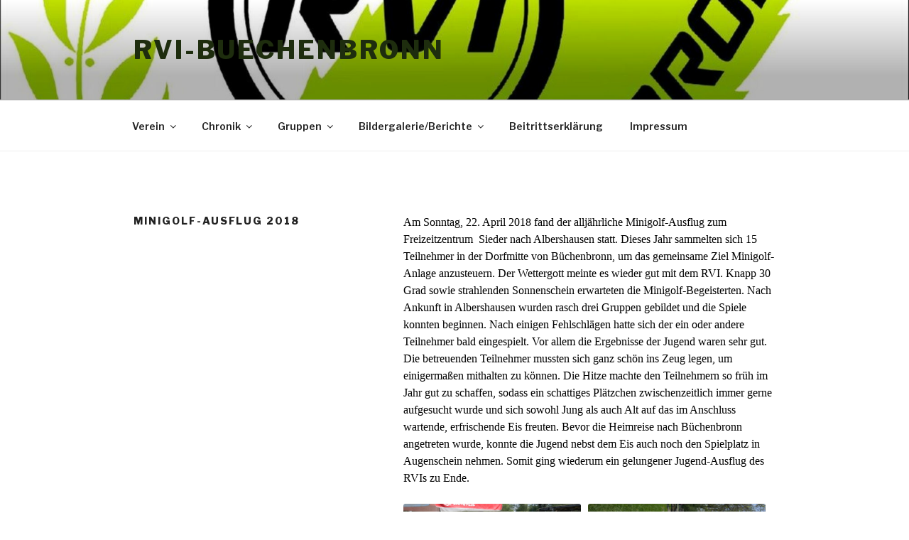

--- FILE ---
content_type: text/html; charset=UTF-8
request_url: https://rvi-buechenbronn.de/kinder-und-jugendgruppe/jaehrlicher-minigolf-ausflug-des-rvi-buechenbronn-nach-albershausen/
body_size: 41491
content:
<!DOCTYPE html>
<html lang="de" class="no-js no-svg">
<head>
<meta charset="UTF-8">
<meta name="viewport" content="width=device-width, initial-scale=1">
<link rel="profile" href="https://gmpg.org/xfn/11">

<script>(function(html){html.className = html.className.replace(/\bno-js\b/,'js')})(document.documentElement);</script>
<title>Minigolf-Ausflug 2018 &#8211; RVI-Buechenbronn</title>
<meta name='robots' content='max-image-preview:large' />
<link rel='dns-prefetch' href='//fonts.googleapis.com' />
<link href='https://fonts.gstatic.com' crossorigin rel='preconnect' />
<link rel="alternate" type="application/rss+xml" title="RVI-Buechenbronn &raquo; Feed" href="https://rvi-buechenbronn.de/feed/" />
<link rel="alternate" type="application/rss+xml" title="RVI-Buechenbronn &raquo; Kommentar-Feed" href="https://rvi-buechenbronn.de/comments/feed/" />
<link rel="alternate" title="oEmbed (JSON)" type="application/json+oembed" href="https://rvi-buechenbronn.de/wp-json/oembed/1.0/embed?url=https%3A%2F%2Frvi-buechenbronn.de%2Fkinder-und-jugendgruppe%2Fjaehrlicher-minigolf-ausflug-des-rvi-buechenbronn-nach-albershausen%2F" />
<link rel="alternate" title="oEmbed (XML)" type="text/xml+oembed" href="https://rvi-buechenbronn.de/wp-json/oembed/1.0/embed?url=https%3A%2F%2Frvi-buechenbronn.de%2Fkinder-und-jugendgruppe%2Fjaehrlicher-minigolf-ausflug-des-rvi-buechenbronn-nach-albershausen%2F&#038;format=xml" />
<style id='wp-img-auto-sizes-contain-inline-css'>
img:is([sizes=auto i],[sizes^="auto," i]){contain-intrinsic-size:3000px 1500px}
/*# sourceURL=wp-img-auto-sizes-contain-inline-css */
</style>
<style id='wp-emoji-styles-inline-css'>

	img.wp-smiley, img.emoji {
		display: inline !important;
		border: none !important;
		box-shadow: none !important;
		height: 1em !important;
		width: 1em !important;
		margin: 0 0.07em !important;
		vertical-align: -0.1em !important;
		background: none !important;
		padding: 0 !important;
	}
/*# sourceURL=wp-emoji-styles-inline-css */
</style>
<style id='wp-block-library-inline-css'>
:root{--wp-block-synced-color:#7a00df;--wp-block-synced-color--rgb:122,0,223;--wp-bound-block-color:var(--wp-block-synced-color);--wp-editor-canvas-background:#ddd;--wp-admin-theme-color:#007cba;--wp-admin-theme-color--rgb:0,124,186;--wp-admin-theme-color-darker-10:#006ba1;--wp-admin-theme-color-darker-10--rgb:0,107,160.5;--wp-admin-theme-color-darker-20:#005a87;--wp-admin-theme-color-darker-20--rgb:0,90,135;--wp-admin-border-width-focus:2px}@media (min-resolution:192dpi){:root{--wp-admin-border-width-focus:1.5px}}.wp-element-button{cursor:pointer}:root .has-very-light-gray-background-color{background-color:#eee}:root .has-very-dark-gray-background-color{background-color:#313131}:root .has-very-light-gray-color{color:#eee}:root .has-very-dark-gray-color{color:#313131}:root .has-vivid-green-cyan-to-vivid-cyan-blue-gradient-background{background:linear-gradient(135deg,#00d084,#0693e3)}:root .has-purple-crush-gradient-background{background:linear-gradient(135deg,#34e2e4,#4721fb 50%,#ab1dfe)}:root .has-hazy-dawn-gradient-background{background:linear-gradient(135deg,#faaca8,#dad0ec)}:root .has-subdued-olive-gradient-background{background:linear-gradient(135deg,#fafae1,#67a671)}:root .has-atomic-cream-gradient-background{background:linear-gradient(135deg,#fdd79a,#004a59)}:root .has-nightshade-gradient-background{background:linear-gradient(135deg,#330968,#31cdcf)}:root .has-midnight-gradient-background{background:linear-gradient(135deg,#020381,#2874fc)}:root{--wp--preset--font-size--normal:16px;--wp--preset--font-size--huge:42px}.has-regular-font-size{font-size:1em}.has-larger-font-size{font-size:2.625em}.has-normal-font-size{font-size:var(--wp--preset--font-size--normal)}.has-huge-font-size{font-size:var(--wp--preset--font-size--huge)}.has-text-align-center{text-align:center}.has-text-align-left{text-align:left}.has-text-align-right{text-align:right}.has-fit-text{white-space:nowrap!important}#end-resizable-editor-section{display:none}.aligncenter{clear:both}.items-justified-left{justify-content:flex-start}.items-justified-center{justify-content:center}.items-justified-right{justify-content:flex-end}.items-justified-space-between{justify-content:space-between}.screen-reader-text{border:0;clip-path:inset(50%);height:1px;margin:-1px;overflow:hidden;padding:0;position:absolute;width:1px;word-wrap:normal!important}.screen-reader-text:focus{background-color:#ddd;clip-path:none;color:#444;display:block;font-size:1em;height:auto;left:5px;line-height:normal;padding:15px 23px 14px;text-decoration:none;top:5px;width:auto;z-index:100000}html :where(.has-border-color){border-style:solid}html :where([style*=border-top-color]){border-top-style:solid}html :where([style*=border-right-color]){border-right-style:solid}html :where([style*=border-bottom-color]){border-bottom-style:solid}html :where([style*=border-left-color]){border-left-style:solid}html :where([style*=border-width]){border-style:solid}html :where([style*=border-top-width]){border-top-style:solid}html :where([style*=border-right-width]){border-right-style:solid}html :where([style*=border-bottom-width]){border-bottom-style:solid}html :where([style*=border-left-width]){border-left-style:solid}html :where(img[class*=wp-image-]){height:auto;max-width:100%}:where(figure){margin:0 0 1em}html :where(.is-position-sticky){--wp-admin--admin-bar--position-offset:var(--wp-admin--admin-bar--height,0px)}@media screen and (max-width:600px){html :where(.is-position-sticky){--wp-admin--admin-bar--position-offset:0px}}

/*# sourceURL=wp-block-library-inline-css */
</style><style id='global-styles-inline-css'>
:root{--wp--preset--aspect-ratio--square: 1;--wp--preset--aspect-ratio--4-3: 4/3;--wp--preset--aspect-ratio--3-4: 3/4;--wp--preset--aspect-ratio--3-2: 3/2;--wp--preset--aspect-ratio--2-3: 2/3;--wp--preset--aspect-ratio--16-9: 16/9;--wp--preset--aspect-ratio--9-16: 9/16;--wp--preset--color--black: #000000;--wp--preset--color--cyan-bluish-gray: #abb8c3;--wp--preset--color--white: #ffffff;--wp--preset--color--pale-pink: #f78da7;--wp--preset--color--vivid-red: #cf2e2e;--wp--preset--color--luminous-vivid-orange: #ff6900;--wp--preset--color--luminous-vivid-amber: #fcb900;--wp--preset--color--light-green-cyan: #7bdcb5;--wp--preset--color--vivid-green-cyan: #00d084;--wp--preset--color--pale-cyan-blue: #8ed1fc;--wp--preset--color--vivid-cyan-blue: #0693e3;--wp--preset--color--vivid-purple: #9b51e0;--wp--preset--gradient--vivid-cyan-blue-to-vivid-purple: linear-gradient(135deg,rgb(6,147,227) 0%,rgb(155,81,224) 100%);--wp--preset--gradient--light-green-cyan-to-vivid-green-cyan: linear-gradient(135deg,rgb(122,220,180) 0%,rgb(0,208,130) 100%);--wp--preset--gradient--luminous-vivid-amber-to-luminous-vivid-orange: linear-gradient(135deg,rgb(252,185,0) 0%,rgb(255,105,0) 100%);--wp--preset--gradient--luminous-vivid-orange-to-vivid-red: linear-gradient(135deg,rgb(255,105,0) 0%,rgb(207,46,46) 100%);--wp--preset--gradient--very-light-gray-to-cyan-bluish-gray: linear-gradient(135deg,rgb(238,238,238) 0%,rgb(169,184,195) 100%);--wp--preset--gradient--cool-to-warm-spectrum: linear-gradient(135deg,rgb(74,234,220) 0%,rgb(151,120,209) 20%,rgb(207,42,186) 40%,rgb(238,44,130) 60%,rgb(251,105,98) 80%,rgb(254,248,76) 100%);--wp--preset--gradient--blush-light-purple: linear-gradient(135deg,rgb(255,206,236) 0%,rgb(152,150,240) 100%);--wp--preset--gradient--blush-bordeaux: linear-gradient(135deg,rgb(254,205,165) 0%,rgb(254,45,45) 50%,rgb(107,0,62) 100%);--wp--preset--gradient--luminous-dusk: linear-gradient(135deg,rgb(255,203,112) 0%,rgb(199,81,192) 50%,rgb(65,88,208) 100%);--wp--preset--gradient--pale-ocean: linear-gradient(135deg,rgb(255,245,203) 0%,rgb(182,227,212) 50%,rgb(51,167,181) 100%);--wp--preset--gradient--electric-grass: linear-gradient(135deg,rgb(202,248,128) 0%,rgb(113,206,126) 100%);--wp--preset--gradient--midnight: linear-gradient(135deg,rgb(2,3,129) 0%,rgb(40,116,252) 100%);--wp--preset--font-size--small: 13px;--wp--preset--font-size--medium: 20px;--wp--preset--font-size--large: 36px;--wp--preset--font-size--x-large: 42px;--wp--preset--spacing--20: 0.44rem;--wp--preset--spacing--30: 0.67rem;--wp--preset--spacing--40: 1rem;--wp--preset--spacing--50: 1.5rem;--wp--preset--spacing--60: 2.25rem;--wp--preset--spacing--70: 3.38rem;--wp--preset--spacing--80: 5.06rem;--wp--preset--shadow--natural: 6px 6px 9px rgba(0, 0, 0, 0.2);--wp--preset--shadow--deep: 12px 12px 50px rgba(0, 0, 0, 0.4);--wp--preset--shadow--sharp: 6px 6px 0px rgba(0, 0, 0, 0.2);--wp--preset--shadow--outlined: 6px 6px 0px -3px rgb(255, 255, 255), 6px 6px rgb(0, 0, 0);--wp--preset--shadow--crisp: 6px 6px 0px rgb(0, 0, 0);}:where(.is-layout-flex){gap: 0.5em;}:where(.is-layout-grid){gap: 0.5em;}body .is-layout-flex{display: flex;}.is-layout-flex{flex-wrap: wrap;align-items: center;}.is-layout-flex > :is(*, div){margin: 0;}body .is-layout-grid{display: grid;}.is-layout-grid > :is(*, div){margin: 0;}:where(.wp-block-columns.is-layout-flex){gap: 2em;}:where(.wp-block-columns.is-layout-grid){gap: 2em;}:where(.wp-block-post-template.is-layout-flex){gap: 1.25em;}:where(.wp-block-post-template.is-layout-grid){gap: 1.25em;}.has-black-color{color: var(--wp--preset--color--black) !important;}.has-cyan-bluish-gray-color{color: var(--wp--preset--color--cyan-bluish-gray) !important;}.has-white-color{color: var(--wp--preset--color--white) !important;}.has-pale-pink-color{color: var(--wp--preset--color--pale-pink) !important;}.has-vivid-red-color{color: var(--wp--preset--color--vivid-red) !important;}.has-luminous-vivid-orange-color{color: var(--wp--preset--color--luminous-vivid-orange) !important;}.has-luminous-vivid-amber-color{color: var(--wp--preset--color--luminous-vivid-amber) !important;}.has-light-green-cyan-color{color: var(--wp--preset--color--light-green-cyan) !important;}.has-vivid-green-cyan-color{color: var(--wp--preset--color--vivid-green-cyan) !important;}.has-pale-cyan-blue-color{color: var(--wp--preset--color--pale-cyan-blue) !important;}.has-vivid-cyan-blue-color{color: var(--wp--preset--color--vivid-cyan-blue) !important;}.has-vivid-purple-color{color: var(--wp--preset--color--vivid-purple) !important;}.has-black-background-color{background-color: var(--wp--preset--color--black) !important;}.has-cyan-bluish-gray-background-color{background-color: var(--wp--preset--color--cyan-bluish-gray) !important;}.has-white-background-color{background-color: var(--wp--preset--color--white) !important;}.has-pale-pink-background-color{background-color: var(--wp--preset--color--pale-pink) !important;}.has-vivid-red-background-color{background-color: var(--wp--preset--color--vivid-red) !important;}.has-luminous-vivid-orange-background-color{background-color: var(--wp--preset--color--luminous-vivid-orange) !important;}.has-luminous-vivid-amber-background-color{background-color: var(--wp--preset--color--luminous-vivid-amber) !important;}.has-light-green-cyan-background-color{background-color: var(--wp--preset--color--light-green-cyan) !important;}.has-vivid-green-cyan-background-color{background-color: var(--wp--preset--color--vivid-green-cyan) !important;}.has-pale-cyan-blue-background-color{background-color: var(--wp--preset--color--pale-cyan-blue) !important;}.has-vivid-cyan-blue-background-color{background-color: var(--wp--preset--color--vivid-cyan-blue) !important;}.has-vivid-purple-background-color{background-color: var(--wp--preset--color--vivid-purple) !important;}.has-black-border-color{border-color: var(--wp--preset--color--black) !important;}.has-cyan-bluish-gray-border-color{border-color: var(--wp--preset--color--cyan-bluish-gray) !important;}.has-white-border-color{border-color: var(--wp--preset--color--white) !important;}.has-pale-pink-border-color{border-color: var(--wp--preset--color--pale-pink) !important;}.has-vivid-red-border-color{border-color: var(--wp--preset--color--vivid-red) !important;}.has-luminous-vivid-orange-border-color{border-color: var(--wp--preset--color--luminous-vivid-orange) !important;}.has-luminous-vivid-amber-border-color{border-color: var(--wp--preset--color--luminous-vivid-amber) !important;}.has-light-green-cyan-border-color{border-color: var(--wp--preset--color--light-green-cyan) !important;}.has-vivid-green-cyan-border-color{border-color: var(--wp--preset--color--vivid-green-cyan) !important;}.has-pale-cyan-blue-border-color{border-color: var(--wp--preset--color--pale-cyan-blue) !important;}.has-vivid-cyan-blue-border-color{border-color: var(--wp--preset--color--vivid-cyan-blue) !important;}.has-vivid-purple-border-color{border-color: var(--wp--preset--color--vivid-purple) !important;}.has-vivid-cyan-blue-to-vivid-purple-gradient-background{background: var(--wp--preset--gradient--vivid-cyan-blue-to-vivid-purple) !important;}.has-light-green-cyan-to-vivid-green-cyan-gradient-background{background: var(--wp--preset--gradient--light-green-cyan-to-vivid-green-cyan) !important;}.has-luminous-vivid-amber-to-luminous-vivid-orange-gradient-background{background: var(--wp--preset--gradient--luminous-vivid-amber-to-luminous-vivid-orange) !important;}.has-luminous-vivid-orange-to-vivid-red-gradient-background{background: var(--wp--preset--gradient--luminous-vivid-orange-to-vivid-red) !important;}.has-very-light-gray-to-cyan-bluish-gray-gradient-background{background: var(--wp--preset--gradient--very-light-gray-to-cyan-bluish-gray) !important;}.has-cool-to-warm-spectrum-gradient-background{background: var(--wp--preset--gradient--cool-to-warm-spectrum) !important;}.has-blush-light-purple-gradient-background{background: var(--wp--preset--gradient--blush-light-purple) !important;}.has-blush-bordeaux-gradient-background{background: var(--wp--preset--gradient--blush-bordeaux) !important;}.has-luminous-dusk-gradient-background{background: var(--wp--preset--gradient--luminous-dusk) !important;}.has-pale-ocean-gradient-background{background: var(--wp--preset--gradient--pale-ocean) !important;}.has-electric-grass-gradient-background{background: var(--wp--preset--gradient--electric-grass) !important;}.has-midnight-gradient-background{background: var(--wp--preset--gradient--midnight) !important;}.has-small-font-size{font-size: var(--wp--preset--font-size--small) !important;}.has-medium-font-size{font-size: var(--wp--preset--font-size--medium) !important;}.has-large-font-size{font-size: var(--wp--preset--font-size--large) !important;}.has-x-large-font-size{font-size: var(--wp--preset--font-size--x-large) !important;}
/*# sourceURL=global-styles-inline-css */
</style>

<style id='classic-theme-styles-inline-css'>
/*! This file is auto-generated */
.wp-block-button__link{color:#fff;background-color:#32373c;border-radius:9999px;box-shadow:none;text-decoration:none;padding:calc(.667em + 2px) calc(1.333em + 2px);font-size:1.125em}.wp-block-file__button{background:#32373c;color:#fff;text-decoration:none}
/*# sourceURL=/wp-includes/css/classic-themes.min.css */
</style>
<link rel='stylesheet' id='twentyseventeen-fonts-css' href='https://fonts.googleapis.com/css?family=Libre+Franklin%3A300%2C300i%2C400%2C400i%2C600%2C600i%2C800%2C800i&#038;subset=latin%2Clatin-ext&#038;display=fallback' media='all' />
<link rel='stylesheet' id='twentyseventeen-style-css' href='https://rvi-buechenbronn.de/wp-content/themes/twentyseventeen/style.css?ver=20201208' media='all' />
<link rel='stylesheet' id='twentyseventeen-block-style-css' href='https://rvi-buechenbronn.de/wp-content/themes/twentyseventeen/assets/css/blocks.css?ver=20190105' media='all' />
<script src="https://rvi-buechenbronn.de/wp-includes/js/jquery/jquery.min.js?ver=3.7.1" id="jquery-core-js"></script>
<script src="https://rvi-buechenbronn.de/wp-includes/js/jquery/jquery-migrate.min.js?ver=3.4.1" id="jquery-migrate-js"></script>
<link rel="https://api.w.org/" href="https://rvi-buechenbronn.de/wp-json/" /><link rel="alternate" title="JSON" type="application/json" href="https://rvi-buechenbronn.de/wp-json/wp/v2/pages/3053" /><link rel="EditURI" type="application/rsd+xml" title="RSD" href="https://rvi-buechenbronn.de/xmlrpc.php?rsd" />
<meta name="generator" content="WordPress 6.9" />
<link rel="canonical" href="https://rvi-buechenbronn.de/kinder-und-jugendgruppe/jaehrlicher-minigolf-ausflug-des-rvi-buechenbronn-nach-albershausen/" />
<link rel='shortlink' href='https://rvi-buechenbronn.de/?p=3053' />
		<style id="twentyseventeen-custom-header-styles" type="text/css">
				.site-title a,
		.colors-dark .site-title a,
		.colors-custom .site-title a,
		body.has-header-image .site-title a,
		body.has-header-video .site-title a,
		body.has-header-image.colors-dark .site-title a,
		body.has-header-video.colors-dark .site-title a,
		body.has-header-image.colors-custom .site-title a,
		body.has-header-video.colors-custom .site-title a,
		.site-description,
		.colors-dark .site-description,
		.colors-custom .site-description,
		body.has-header-image .site-description,
		body.has-header-video .site-description,
		body.has-header-image.colors-dark .site-description,
		body.has-header-video.colors-dark .site-description,
		body.has-header-image.colors-custom .site-description,
		body.has-header-video.colors-custom .site-description {
			color: #1e2d0e;
		}
		</style>
				<style id="wp-custom-css">
			/*
Hier kannst du dein eigenes CSS einfügen.

Klicke auf das Hilfe-Symbol oben, um mehr zu lernen.
*/

.site-info {Display: None}		</style>
		<link rel='stylesheet' id='gallery-all-css-css' href='https://rvi-buechenbronn.de/wp-content/plugins/gallery-and-caption/includes/../assets/style/gallery-all.css?ver=6.9' media='all' />
<link rel='stylesheet' id='style2-os-css-css' href='https://rvi-buechenbronn.de/wp-content/plugins/gallery-and-caption/includes/../assets/style/style2-os.css?ver=6.9' media='all' />
<link rel='stylesheet' id='ph-lightbox-css-css' href='https://rvi-buechenbronn.de/wp-content/plugins/gallery-and-caption/includes/../assets/style/ph-lightbox.css?ver=6.9' media='all' />
<link rel='stylesheet' id='fontawesome-css-css' href='https://rvi-buechenbronn.de/wp-content/plugins/gallery-and-caption/includes/../assets/style/css/font-awesome.css?ver=6.9' media='all' />
</head>

<body class="wp-singular page-template-default page page-id-3053 page-child parent-pageid-2658 wp-embed-responsive wp-theme-twentyseventeen group-blog has-header-image page-two-column colors-light">
<div id="page" class="site">
	<a class="skip-link screen-reader-text" href="#content">Zum Inhalt springen</a>

	<header id="masthead" class="site-header" role="banner">

		<div class="custom-header">

		<div class="custom-header-media">
			<div id="wp-custom-header" class="wp-custom-header"><img src="https://rvi-buechenbronn.de/wp-content/uploads/2024/03/cropped-RVI_100_Jahre_cr.jpg" width="2000" height="0" alt="" decoding="async" /></div>		</div>

	<div class="site-branding">
	<div class="wrap">

		
		<div class="site-branding-text">
							<p class="site-title"><a href="https://rvi-buechenbronn.de/" rel="home">RVI-Buechenbronn</a></p>
			
					</div><!-- .site-branding-text -->

		
	</div><!-- .wrap -->
</div><!-- .site-branding -->

</div><!-- .custom-header -->

					<div class="navigation-top">
				<div class="wrap">
					<nav id="site-navigation" class="main-navigation" role="navigation" aria-label="Oberes Menü">
	<button class="menu-toggle" aria-controls="top-menu" aria-expanded="false">
		<svg class="icon icon-bars" aria-hidden="true" role="img"> <use href="#icon-bars" xlink:href="#icon-bars"></use> </svg><svg class="icon icon-close" aria-hidden="true" role="img"> <use href="#icon-close" xlink:href="#icon-close"></use> </svg>Menü	</button>

	<div class="menu-hauptmenue-container"><ul id="top-menu" class="menu"><li id="menu-item-543" class="menu-item menu-item-type-custom menu-item-object-custom menu-item-home menu-item-has-children menu-item-543"><a href="http://rvi-buechenbronn.de/">Verein<svg class="icon icon-angle-down" aria-hidden="true" role="img"> <use href="#icon-angle-down" xlink:href="#icon-angle-down"></use> </svg></a>
<ul class="sub-menu">
	<li id="menu-item-5691" class="menu-item menu-item-type-post_type menu-item-object-page menu-item-5691"><a href="https://rvi-buechenbronn.de/rvi-jahresplan-2025/">RVI Jahresplan 2025</a></li>
	<li id="menu-item-5775" class="menu-item menu-item-type-post_type menu-item-object-page menu-item-5775"><a href="https://rvi-buechenbronn.de/spieleabend-termine-2025/">Spieleabend Termine 2025</a></li>
	<li id="menu-item-562" class="menu-item menu-item-type-post_type menu-item-object-page menu-item-562"><a href="https://rvi-buechenbronn.de/regelmaessige-aktivitaeten-2/">Regelmäßige Aktivitäten:</a></li>
	<li id="menu-item-5833" class="menu-item menu-item-type-post_type menu-item-object-page menu-item-5833"><a href="https://rvi-buechenbronn.de/ehemalige-aktivitaeten/">Ehemalige Aktivitäten:</a></li>
</ul>
</li>
<li id="menu-item-544" class="menu-item menu-item-type-post_type menu-item-object-page menu-item-has-children menu-item-544"><a href="https://rvi-buechenbronn.de/chronik/">Chronik<svg class="icon icon-angle-down" aria-hidden="true" role="img"> <use href="#icon-angle-down" xlink:href="#icon-angle-down"></use> </svg></a>
<ul class="sub-menu">
	<li id="menu-item-554" class="menu-item menu-item-type-post_type menu-item-object-page menu-item-554"><a href="https://rvi-buechenbronn.de/bannerweihe1929/">Bannerweihe 1929</a></li>
	<li id="menu-item-557" class="menu-item menu-item-type-post_type menu-item-object-page menu-item-557"><a href="https://rvi-buechenbronn.de/25-jahre-rvi-und-das-goldene-buch/">25 Jahre RVI und das Goldene Buch</a></li>
	<li id="menu-item-558" class="menu-item menu-item-type-post_type menu-item-object-page menu-item-558"><a href="https://rvi-buechenbronn.de/das-30-stiftungsfest/">Das 30. Stiftungsfest</a></li>
	<li id="menu-item-559" class="menu-item menu-item-type-post_type menu-item-object-page menu-item-559"><a href="https://rvi-buechenbronn.de/50-jahre-rvi/">50 Jahre RVI</a></li>
	<li id="menu-item-560" class="menu-item menu-item-type-post_type menu-item-object-page menu-item-560"><a href="https://rvi-buechenbronn.de/75-jahre-rvi/">75 Jahre RVI</a></li>
	<li id="menu-item-561" class="menu-item menu-item-type-post_type menu-item-object-page menu-item-561"><a href="https://rvi-buechenbronn.de/90-jahre/">Radlerball 90 Jahre RVI</a></li>
	<li id="menu-item-5556" class="menu-item menu-item-type-post_type menu-item-object-page menu-item-5556"><a href="https://rvi-buechenbronn.de/gruendung-des-rvi-spieleabends-und-des-kaffee-kuchennachmittags/">Gründung des RVI Spieleabends 2019</a></li>
</ul>
</li>
<li id="menu-item-545" class="menu-item menu-item-type-post_type menu-item-object-page current-menu-ancestor current_page_ancestor menu-item-has-children menu-item-545"><a href="https://rvi-buechenbronn.de/gruppen/">Gruppen<svg class="icon icon-angle-down" aria-hidden="true" role="img"> <use href="#icon-angle-down" xlink:href="#icon-angle-down"></use> </svg></a>
<ul class="sub-menu">
	<li id="menu-item-2669" class="menu-item menu-item-type-post_type menu-item-object-page current-page-ancestor current-menu-ancestor current-menu-parent current-page-parent current_page_parent current_page_ancestor menu-item-has-children menu-item-2669"><a href="https://rvi-buechenbronn.de/kinder-und-jugendgruppe/">Kinder- und Jugendgruppe<svg class="icon icon-angle-down" aria-hidden="true" role="img"> <use href="#icon-angle-down" xlink:href="#icon-angle-down"></use> </svg></a>
	<ul class="sub-menu">
		<li id="menu-item-5156" class="menu-item menu-item-type-post_type menu-item-object-page menu-item-5156"><a href="https://rvi-buechenbronn.de/osterbasteln-rueckblick-der-rvi-jugendgruppe-2023/">Osterbasteln: Rückblick der RVI Jugendgruppe 2023</a></li>
		<li id="menu-item-4957" class="menu-item menu-item-type-post_type menu-item-object-page menu-item-4957"><a href="https://rvi-buechenbronn.de/bericht-zum-ausflug-der-jugendgruppe-in-den-klettergarten/">Bericht zum Ausflug der Jugendgruppe in den Klettergarten</a></li>
		<li id="menu-item-4423" class="menu-item menu-item-type-post_type menu-item-object-page menu-item-4423"><a href="https://rvi-buechenbronn.de/schlittschuhlaufen-jugendgruppe-2020/">Schlittschuhlaufen Jugendgruppe 2020</a></li>
		<li id="menu-item-4364" class="menu-item menu-item-type-post_type menu-item-object-page menu-item-4364"><a href="https://rvi-buechenbronn.de/pizzaessen-jugendgruppe-25-01-2020/">Pizzaessen Jugendgruppe 25.01.2020</a></li>
		<li id="menu-item-4343" class="menu-item menu-item-type-post_type menu-item-object-page menu-item-4343"><a href="https://rvi-buechenbronn.de/rvi-jahresplan-2020-jugendgruppe-2/">RVI Jahresplan 2020 Jugendgruppe</a></li>
		<li id="menu-item-4299" class="menu-item menu-item-type-post_type menu-item-object-page menu-item-4299"><a href="https://rvi-buechenbronn.de/plaetzchen-backen-2019-bericht/">Plätzchen backen 2019 Bericht</a></li>
		<li id="menu-item-4278" class="menu-item menu-item-type-post_type menu-item-object-page menu-item-4278"><a href="https://rvi-buechenbronn.de/weihnachtsbaeckerei-im-dorfgemeinschaftshaus-2019/">Weihnachtsbäckerei im Dorfgemeinschaftshaus 2019</a></li>
		<li id="menu-item-4079" class="menu-item menu-item-type-post_type menu-item-object-page menu-item-4079"><a href="https://rvi-buechenbronn.de/theaterstueck-fuer-weihnachtsfeier-2019/">Theaterstück für Weihnachtsfeier 2019</a></li>
		<li id="menu-item-4011" class="menu-item menu-item-type-post_type menu-item-object-page menu-item-4011"><a href="https://rvi-buechenbronn.de/radausfahrt-der-jugendgruppe-16-6-19/">Radausfahrt der Jugendgruppe 16.6.2019</a></li>
		<li id="menu-item-3876" class="menu-item menu-item-type-post_type menu-item-object-page menu-item-3876"><a href="https://rvi-buechenbronn.de/jugendgruppe-fahrradausfahrt/">Jugendgruppe, Fahrradausfahrt 16.06.2019</a></li>
		<li id="menu-item-3851" class="menu-item menu-item-type-post_type menu-item-object-page menu-item-3851"><a href="https://rvi-buechenbronn.de/ausflug-zum-minigolf-vom-12-05-2019/">Ausflug zum Minigolf vom 12.05.2019</a></li>
		<li id="menu-item-3758" class="menu-item menu-item-type-post_type menu-item-object-page menu-item-3758"><a href="https://rvi-buechenbronn.de/jugendgruppe-ausflug-zum-minigolf-2019/">Ausflug zum Minigolf 2019</a></li>
		<li id="menu-item-3731" class="menu-item menu-item-type-post_type menu-item-object-page menu-item-3731"><a href="https://rvi-buechenbronn.de/osterbasteln-jugend-2019/">Osterbasteln der Jugend 2019</a></li>
		<li id="menu-item-3491" class="menu-item menu-item-type-post_type menu-item-object-page menu-item-3491"><a href="https://rvi-buechenbronn.de/pizza-essen-2019/">Pizza essen 2019</a></li>
		<li id="menu-item-3532" class="menu-item menu-item-type-post_type menu-item-object-page menu-item-3532"><a href="https://rvi-buechenbronn.de/schlittschuhlaufen-2019/">Schlittschuhlaufen 2019</a></li>
		<li id="menu-item-3055" class="menu-item menu-item-type-post_type menu-item-object-page current-menu-item page_item page-item-3053 current_page_item menu-item-3055"><a href="https://rvi-buechenbronn.de/kinder-und-jugendgruppe/jaehrlicher-minigolf-ausflug-des-rvi-buechenbronn-nach-albershausen/" aria-current="page">Minigolf-Ausflug 2018</a></li>
		<li id="menu-item-2952" class="menu-item menu-item-type-post_type menu-item-object-page menu-item-2952"><a href="https://rvi-buechenbronn.de/schlittschuhlaufen/">Schlittschuhlaufen 2018</a></li>
		<li id="menu-item-2887" class="menu-item menu-item-type-post_type menu-item-object-page menu-item-2887"><a href="https://rvi-buechenbronn.de/rvi-jugend-jahresplan-2018/">RVI Jugend Jahresplan 2018</a></li>
		<li id="menu-item-2921" class="menu-item menu-item-type-post_type menu-item-object-page menu-item-2921"><a href="https://rvi-buechenbronn.de/pizza-essen-2018/">Pizza essen 2018</a></li>
		<li id="menu-item-2350" class="menu-item menu-item-type-post_type menu-item-object-page menu-item-2350"><a href="https://rvi-buechenbronn.de/kinoabend-der-jugendgruppe-am-23-4-2017/">Kinoabend der Jugend 2017</a></li>
		<li id="menu-item-565" class="menu-item menu-item-type-post_type menu-item-object-page menu-item-565"><a href="https://rvi-buechenbronn.de/schlittschuhlaufen-am-18-03/">Schlittschuhlaufen 2017</a></li>
		<li id="menu-item-551" class="menu-item menu-item-type-post_type menu-item-object-page menu-item-551"><a href="https://rvi-buechenbronn.de/pizzaessen-und-spielen-der-jugendgruppe/">Pizzaessen – Jugend – 2017</a></li>
	</ul>
</li>
	<li id="menu-item-563" class="menu-item menu-item-type-post_type menu-item-object-page menu-item-has-children menu-item-563"><a href="https://rvi-buechenbronn.de/mountain-biker/">Mountain-Bike-Gruppe (Trailriders Büchenbronn)<svg class="icon icon-angle-down" aria-hidden="true" role="img"> <use href="#icon-angle-down" xlink:href="#icon-angle-down"></use> </svg></a>
	<ul class="sub-menu">
		<li id="menu-item-5878" class="menu-item menu-item-type-post_type menu-item-object-page menu-item-5878"><a href="https://rvi-buechenbronn.de/trail-riders-achtung-neue-abfahrtszeit-sommer-2025/">Trail-Riders +++Achtung+++ Neue Abfahrtszeit Sommer 2025</a></li>
		<li id="menu-item-4129" class="menu-item menu-item-type-post_type menu-item-object-page menu-item-4129"><a href="https://rvi-buechenbronn.de/bericht-zur-mtb-abschlussfahrt-am-03-oktober-2019/">Bericht zur MTB Abschlussfahrt am 03. Oktober 2019</a></li>
		<li id="menu-item-4099" class="menu-item menu-item-type-post_type menu-item-object-page menu-item-4099"><a href="https://rvi-buechenbronn.de/mountainbike-gruppe-abschlusstour-03-10-2019/">Mountainbike Gruppe Abschlusstour 03.10.2019</a></li>
		<li id="menu-item-3294" class="menu-item menu-item-type-post_type menu-item-object-page menu-item-3294"><a href="https://rvi-buechenbronn.de/mtb-saisonabschluss-2018/">MTB Saisonabschluss 2018</a></li>
		<li id="menu-item-3206" class="menu-item menu-item-type-post_type menu-item-object-page menu-item-3206"><a href="https://rvi-buechenbronn.de/mtb-ausfahrt-nauders-26-30-07-2018/">MTB-Ausfahrt Nauders 26.-30.07.2018</a></li>
		<li id="menu-item-2742" class="menu-item menu-item-type-post_type menu-item-object-page menu-item-2742"><a href="https://rvi-buechenbronn.de/mountain-biker/saisonabschluss-02-10-2017/">Saisonabschluss 02.10.2017</a></li>
		<li id="menu-item-2684" class="menu-item menu-item-type-post_type menu-item-object-page menu-item-2684"><a href="https://rvi-buechenbronn.de/reisebericht-vom-ausflug-der-mountainbikgruppe-nach-saalbach-hinterglemm/">Ausflug der MTB-Gruppe 2017</a></li>
		<li id="menu-item-751" class="menu-item menu-item-type-post_type menu-item-object-page menu-item-751"><a href="https://rvi-buechenbronn.de/bisherige-touren/">Bisherige Touren</a></li>
	</ul>
</li>
	<li id="menu-item-4559" class="menu-item menu-item-type-post_type menu-item-object-page menu-item-4559"><a href="https://rvi-buechenbronn.de/mountainbike-schnuppertraining-04-10-2020/">Mountainbike Schnuppertraining 04.10.2020</a></li>
	<li id="menu-item-556" class="menu-item menu-item-type-post_type menu-item-object-page menu-item-556"><a href="https://rvi-buechenbronn.de/theatergruppe/">Theatergruppe</a></li>
	<li id="menu-item-3918" class="menu-item menu-item-type-post_type menu-item-object-page menu-item-has-children menu-item-3918"><a href="https://rvi-buechenbronn.de/gruppe-spieleabend/">Gruppe Spieleabend<svg class="icon icon-angle-down" aria-hidden="true" role="img"> <use href="#icon-angle-down" xlink:href="#icon-angle-down"></use> </svg></a>
	<ul class="sub-menu">
		<li id="menu-item-4944" class="menu-item menu-item-type-post_type menu-item-object-page menu-item-4944"><a href="https://rvi-buechenbronn.de/rueckblick-auf-das-erste-halbjahr-2022-zu-unseren-spieleabenden/">Rückblick auf das erste Halbjahr 2022 zu unseren Spieleabenden</a></li>
		<li id="menu-item-4202" class="menu-item menu-item-type-post_type menu-item-object-page menu-item-4202"><a href="https://rvi-buechenbronn.de/ein-kurzer-rueckblick-zum-spieleabend/">Ein kurzer Rückblick zum Spieleabend</a></li>
	</ul>
</li>
	<li id="menu-item-4504" class="menu-item menu-item-type-post_type menu-item-object-page menu-item-has-children menu-item-4504"><a href="https://rvi-buechenbronn.de/stadtradeln/">Stadtradeln für Ebersbach<svg class="icon icon-angle-down" aria-hidden="true" role="img"> <use href="#icon-angle-down" xlink:href="#icon-angle-down"></use> </svg></a>
	<ul class="sub-menu">
		<li id="menu-item-4707" class="menu-item menu-item-type-post_type menu-item-object-page menu-item-4707"><a href="https://rvi-buechenbronn.de/stadtradeln-2021-radelmeter/">Stadtradeln 2021 Radelmeter</a></li>
		<li id="menu-item-4683" class="menu-item menu-item-type-post_type menu-item-object-page menu-item-4683"><a href="https://rvi-buechenbronn.de/stadtradeln-2021/">RVI Büchenbromm beim Stadtradeln für Ebersbach 2021</a></li>
		<li id="menu-item-4516" class="menu-item menu-item-type-post_type menu-item-object-page menu-item-4516"><a href="https://rvi-buechenbronn.de/rvi-buechenbronn-beim-stadtradeln-fuer-ebersbach-2020/">RVI Büchenbronn beim Stadtradeln für Ebersbach 2020</a></li>
	</ul>
</li>
	<li id="menu-item-5819" class="menu-item menu-item-type-post_type menu-item-object-page menu-item-5819"><a href="https://rvi-buechenbronn.de/cross-fit/">Cross Fit</a></li>
	<li id="menu-item-5822" class="menu-item menu-item-type-post_type menu-item-object-page menu-item-5822"><a href="https://rvi-buechenbronn.de/yoga/">Yoga</a></li>
	<li id="menu-item-5816" class="menu-item menu-item-type-post_type menu-item-object-page menu-item-has-children menu-item-5816"><a href="https://rvi-buechenbronn.de/ehemalige-gruppen/">Ehemalige Gruppen<svg class="icon icon-angle-down" aria-hidden="true" role="img"> <use href="#icon-angle-down" xlink:href="#icon-angle-down"></use> </svg></a>
	<ul class="sub-menu">
		<li id="menu-item-555" class="menu-item menu-item-type-post_type menu-item-object-page menu-item-has-children menu-item-555"><a href="https://rvi-buechenbronn.de/gesangsabteilung-des-rvi-buechenbronn/">Gesangsabteilung des RVI-Büchenbronn<svg class="icon icon-angle-down" aria-hidden="true" role="img"> <use href="#icon-angle-down" xlink:href="#icon-angle-down"></use> </svg></a>
		<ul class="sub-menu">
			<li id="menu-item-2757" class="menu-item menu-item-type-post_type menu-item-object-page menu-item-2757"><a href="https://rvi-buechenbronn.de/singgruppe-beim-radlerball-2016/">Singgruppe Radlerball 2016</a></li>
			<li id="menu-item-2754" class="menu-item menu-item-type-post_type menu-item-object-page menu-item-2754"><a href="https://rvi-buechenbronn.de/singgruppe-beim-radlerball-2015/">Singgruppe Radlerball 2015</a></li>
			<li id="menu-item-2752" class="menu-item menu-item-type-post_type menu-item-object-page menu-item-2752"><a href="https://rvi-buechenbronn.de/singgruppe-radlerball-2014/">Singgruppe Radlerball 2014</a></li>
			<li id="menu-item-3067" class="menu-item menu-item-type-post_type menu-item-object-page menu-item-3067"><a href="https://rvi-buechenbronn.de/jahresbericht-der-saengergruppe-des-rvi-buechenbronn-2017/">Jahresbericht 2017</a></li>
			<li id="menu-item-2761" class="menu-item menu-item-type-post_type menu-item-object-page menu-item-2761"><a href="https://rvi-buechenbronn.de/__trashed/">Jahresbericht  2016</a></li>
			<li id="menu-item-2772" class="menu-item menu-item-type-post_type menu-item-object-page menu-item-2772"><a href="https://rvi-buechenbronn.de/jahresbericht-der-saengergruppe-2015/">Jahresbericht  2015</a></li>
			<li id="menu-item-2768" class="menu-item menu-item-type-post_type menu-item-object-page menu-item-has-children menu-item-2768"><a href="https://rvi-buechenbronn.de/jahresbericht-der-saengergruppe-2014/">Jahresbericht 2014<svg class="icon icon-angle-down" aria-hidden="true" role="img"> <use href="#icon-angle-down" xlink:href="#icon-angle-down"></use> </svg></a>
			<ul class="sub-menu">
				<li id="menu-item-2779" class="menu-item menu-item-type-post_type menu-item-object-page menu-item-2779"><a href="https://rvi-buechenbronn.de/nachruf-helmut-bodmer-2014/">Nachruf Helmut Bodmer  2014</a></li>
			</ul>
</li>
			<li id="menu-item-2770" class="menu-item menu-item-type-post_type menu-item-object-page menu-item-2770"><a href="https://rvi-buechenbronn.de/jahresbericht-der-saengergruppe-2013/">Jahresbericht 2013</a></li>
			<li id="menu-item-2774" class="menu-item menu-item-type-post_type menu-item-object-page menu-item-2774"><a href="https://rvi-buechenbronn.de/jahresbericht-der-singgruppe-2012/">Jahresbericht 2012</a></li>
			<li id="menu-item-2785" class="menu-item menu-item-type-post_type menu-item-object-page menu-item-2785"><a href="https://rvi-buechenbronn.de/jahresbericht-der-saengergruppe-2011/">Jahresbericht 2011</a></li>
			<li id="menu-item-2788" class="menu-item menu-item-type-post_type menu-item-object-page menu-item-2788"><a href="https://rvi-buechenbronn.de/jahresrueckblick-der-saengergruppe-2010/">Jahresbericht 2010</a></li>
			<li id="menu-item-2791" class="menu-item menu-item-type-post_type menu-item-object-page menu-item-2791"><a href="https://rvi-buechenbronn.de/jahresbericht-der-saengergruppe-2009/">Jahresbericht 2009</a></li>
			<li id="menu-item-2799" class="menu-item menu-item-type-post_type menu-item-object-page menu-item-2799"><a href="https://rvi-buechenbronn.de/jahresbericht-der-saengergruppe-2008-2/">Jahresbericht 2008</a></li>
			<li id="menu-item-2802" class="menu-item menu-item-type-post_type menu-item-object-page menu-item-2802"><a href="https://rvi-buechenbronn.de/jahresbericht-der-saengergruppe-2007/">Jahresbericht 2007</a></li>
		</ul>
</li>
		<li id="menu-item-4505" class="menu-item menu-item-type-post_type menu-item-object-page menu-item-has-children menu-item-4505"><a href="https://rvi-buechenbronn.de/laufgruppe/">Laufgruppe “RVI RUNNERS”<svg class="icon icon-angle-down" aria-hidden="true" role="img"> <use href="#icon-angle-down" xlink:href="#icon-angle-down"></use> </svg></a>
		<ul class="sub-menu">
			<li id="menu-item-4652" class="menu-item menu-item-type-post_type menu-item-object-page menu-item-has-children menu-item-4652"><a href="https://rvi-buechenbronn.de/rvi-runners-2021/">RVI Runners 2021<svg class="icon icon-angle-down" aria-hidden="true" role="img"> <use href="#icon-angle-down" xlink:href="#icon-angle-down"></use> </svg></a>
			<ul class="sub-menu">
				<li id="menu-item-4742" class="menu-item menu-item-type-post_type menu-item-object-page menu-item-4742"><a href="https://rvi-buechenbronn.de/patrick-bannert-beim-weissen-ring-trailrunn-2021/">Patrick Bannert beim “Weißen Ring Trailrunn” 2021</a></li>
				<li id="menu-item-4730" class="menu-item menu-item-type-post_type menu-item-object-page menu-item-4730"><a href="https://rvi-buechenbronn.de/erfolgreiche-wettkaempfe-september-2021/">Erfolgreiche Wettkämpfe September 2021</a></li>
				<li id="menu-item-4674" class="menu-item menu-item-type-post_type menu-item-object-page menu-item-4674"><a href="https://rvi-buechenbronn.de/%ef%bb%bfrvi-runners-laufen-fuer-einen-guten-zweck/">﻿RVI-Runners laufen für einen guten Zweck</a></li>
				<li id="menu-item-4657" class="menu-item menu-item-type-post_type menu-item-object-page menu-item-4657"><a href="https://rvi-buechenbronn.de/oster-callenge-2021/">Oster-Callenge 2021</a></li>
				<li id="menu-item-4633" class="menu-item menu-item-type-post_type menu-item-object-page menu-item-4633"><a href="https://rvi-buechenbronn.de/%ef%bb%bffrauenpower-bei-den-rvi-runners/">﻿Frauenpower bei den RVI Runners 2021</a></li>
				<li id="menu-item-4615" class="menu-item menu-item-type-post_type menu-item-object-page menu-item-4615"><a href="https://rvi-buechenbronn.de/6-wochen-cup-challenge-die-sieger-stehen-fest-02-2021/">6 Wochen Cup Challenge, die Sieger stehen fest! 02.2021</a></li>
				<li id="menu-item-4604" class="menu-item menu-item-type-post_type menu-item-object-page menu-item-4604"><a href="https://rvi-buechenbronn.de/%ef%bb%bf100-000-km-benefizlauf/">﻿100.000 km-Benefizlauf</a></li>
			</ul>
</li>
			<li id="menu-item-4653" class="menu-item menu-item-type-post_type menu-item-object-page menu-item-has-children menu-item-4653"><a href="https://rvi-buechenbronn.de/rvi-runners-2020/">RVI Runners 2020<svg class="icon icon-angle-down" aria-hidden="true" role="img"> <use href="#icon-angle-down" xlink:href="#icon-angle-down"></use> </svg></a>
			<ul class="sub-menu">
				<li id="menu-item-4601" class="menu-item menu-item-type-post_type menu-item-object-page menu-item-4601"><a href="https://rvi-buechenbronn.de/dezember-lauf-challenge-2020/">Dezember-Lauf-Challenge 2020</a></li>
				<li id="menu-item-4569" class="menu-item menu-item-type-post_type menu-item-object-page menu-item-4569"><a href="https://rvi-buechenbronn.de/9-flugfeldlauf-2020-fazit/">9.Flugfeldlauf 2020, Fazit</a></li>
				<li id="menu-item-4576" class="menu-item menu-item-type-post_type menu-item-object-page menu-item-4576"><a href="https://rvi-buechenbronn.de/erste-erfolge-der-rvi-runners/">Erste Erfolge der “RVI-RUNNERS”</a></li>
				<li id="menu-item-4552" class="menu-item menu-item-type-post_type menu-item-object-page menu-item-4552"><a href="https://rvi-buechenbronn.de/gelungener-auftakt-laufgruppe-rvi-runners/">Gelungener Auftakt Laufgruppe “RVI Runners”</a></li>
			</ul>
</li>
		</ul>
</li>
	</ul>
</li>
</ul>
</li>
<li id="menu-item-548" class="menu-item menu-item-type-post_type menu-item-object-page menu-item-has-children menu-item-548"><a href="https://rvi-buechenbronn.de/bildergalerie/">Bildergalerie/Berichte<svg class="icon icon-angle-down" aria-hidden="true" role="img"> <use href="#icon-angle-down" xlink:href="#icon-angle-down"></use> </svg></a>
<ul class="sub-menu">
	<li id="menu-item-5854" class="menu-item menu-item-type-post_type menu-item-object-page menu-item-5854"><a href="https://rvi-buechenbronn.de/2025-bilder-und-berichte/">2025 Bilder und Berichte</a></li>
	<li id="menu-item-5509" class="menu-item menu-item-type-post_type menu-item-object-page menu-item-5509"><a href="https://rvi-buechenbronn.de/2024-bilder-und-berichte/">2024 Bilder und Berichte</a></li>
	<li id="menu-item-5138" class="menu-item menu-item-type-post_type menu-item-object-page menu-item-5138"><a href="https://rvi-buechenbronn.de/2023-bilder-und-berichte/">2023 Bilder und Berichte</a></li>
	<li id="menu-item-4881" class="menu-item menu-item-type-post_type menu-item-object-page menu-item-4881"><a href="https://rvi-buechenbronn.de/bilder-und-berichte-2022/">2022 Bilder und Berichte</a></li>
	<li id="menu-item-4647" class="menu-item menu-item-type-post_type menu-item-object-page menu-item-4647"><a href="https://rvi-buechenbronn.de/2021-bilder-und-berichte/">2021 Bilder und Berichte</a></li>
	<li id="menu-item-4403" class="menu-item menu-item-type-post_type menu-item-object-page menu-item-4403"><a href="https://rvi-buechenbronn.de/2020-berichte-und-bilder/">2020 Berichte und Bilder</a></li>
	<li id="menu-item-3336" class="menu-item menu-item-type-post_type menu-item-object-page menu-item-3336"><a href="https://rvi-buechenbronn.de/2019-berichte-und-bilder/">2019 Berichte und Bilder</a></li>
	<li id="menu-item-3023" class="menu-item menu-item-type-post_type menu-item-object-page menu-item-3023"><a href="https://rvi-buechenbronn.de/2018-berichte-und-bilder/">2018 Berichte und Bilder</a></li>
	<li id="menu-item-3575" class="menu-item menu-item-type-post_type menu-item-object-page menu-item-3575"><a href="https://rvi-buechenbronn.de/2017-berichte-und-bilder/">2017 Berichte und Bilder</a></li>
	<li id="menu-item-700" class="menu-item menu-item-type-post_type menu-item-object-page menu-item-700"><a href="https://rvi-buechenbronn.de/2016-2/">2016 Berichte und Bilder</a></li>
	<li id="menu-item-915" class="menu-item menu-item-type-post_type menu-item-object-page menu-item-915"><a href="https://rvi-buechenbronn.de/2015-2/">2015 Berichte und Bilder</a></li>
	<li id="menu-item-1062" class="menu-item menu-item-type-post_type menu-item-object-page menu-item-1062"><a href="https://rvi-buechenbronn.de/2014-berichte-und-bilder/">2014  – 90 Jahre RVI</a></li>
	<li id="menu-item-1258" class="menu-item menu-item-type-post_type menu-item-object-page menu-item-1258"><a href="https://rvi-buechenbronn.de/2013-berichte-und-bilder/">2013 Berichte und Bilder</a></li>
	<li id="menu-item-1384" class="menu-item menu-item-type-post_type menu-item-object-page menu-item-1384"><a href="https://rvi-buechenbronn.de/2012-berichte-und-bilder/">2012 Berichte und Bilder</a></li>
	<li id="menu-item-1530" class="menu-item menu-item-type-post_type menu-item-object-page menu-item-1530"><a href="https://rvi-buechenbronn.de/2011-berichte-und-bilder/">2011 Berichte und Bilder</a></li>
	<li id="menu-item-1706" class="menu-item menu-item-type-post_type menu-item-object-page menu-item-1706"><a href="https://rvi-buechenbronn.de/2010-berichte-und-bilder/">2010 Berichte und Bilder</a></li>
	<li id="menu-item-1805" class="menu-item menu-item-type-post_type menu-item-object-page menu-item-1805"><a href="https://rvi-buechenbronn.de/2009-berichte-und-bilder/">2009 Berichte und Bilder</a></li>
	<li id="menu-item-1939" class="menu-item menu-item-type-post_type menu-item-object-page menu-item-1939"><a href="https://rvi-buechenbronn.de/2008-berichte-und-bilder/">2008 Berichte und Bilder</a></li>
	<li id="menu-item-2145" class="menu-item menu-item-type-post_type menu-item-object-page menu-item-2145"><a href="https://rvi-buechenbronn.de/2007-berichte/">2007 Berichte und Fotos</a></li>
	<li id="menu-item-2230" class="menu-item menu-item-type-post_type menu-item-object-page menu-item-2230"><a href="https://rvi-buechenbronn.de/informationen-zum-dorfgemeinschaftshaus/">Dorfgemeinschaftshaus -2017</a></li>
</ul>
</li>
<li id="menu-item-546" class="menu-item menu-item-type-post_type menu-item-object-page menu-item-546"><a href="https://rvi-buechenbronn.de/beitrittserklaerung/">Beitrittserklärung</a></li>
<li id="menu-item-547" class="menu-item menu-item-type-post_type menu-item-object-page menu-item-547"><a href="https://rvi-buechenbronn.de/impressum/">Impressum</a></li>
</ul></div>
	</nav><!-- #site-navigation -->
				</div><!-- .wrap -->
			</div><!-- .navigation-top -->
		
	</header><!-- #masthead -->

	
	<div class="site-content-contain">
		<div id="content" class="site-content">

<div class="wrap">
	<div id="primary" class="content-area">
		<main id="main" class="site-main" role="main">

			
<article id="post-3053" class="post-3053 page type-page status-publish hentry">
	<header class="entry-header">
		<h1 class="entry-title">Minigolf-Ausflug 2018</h1>			</header><!-- .entry-header -->
	<div class="entry-content">
		<p><span style="color: #000000; font-family: Calibri;">Am Sonntag, 22. April 2018 fand der alljährliche Minigolf-Ausflug zum Freizeitzentrum  Sieder nach Albershausen statt. Dieses Jahr sammelten sich 15 Teilnehmer in der Dorfmitte von Büchenbronn, um das gemeinsame Ziel Minigolf-Anlage anzusteuern. Der Wettergott meinte es wieder gut mit dem RVI. Knapp 30 Grad sowie strahlenden Sonnenschein erwarteten die Minigolf-Begeisterten. Nach Ankunft in Albershausen wurden rasch drei Gruppen gebildet und die Spiele konnten beginnen. Nach einigen Fehlschlägen hatte sich der ein oder andere Teilnehmer bald eingespielt. Vor allem die Ergebnisse der Jugend waren sehr gut. Die betreuenden Teilnehmer mussten sich ganz schön ins Zeug legen, um einigermaßen mithalten zu können. Die Hitze machte den Teilnehmern so früh im Jahr gut zu schaffen, sodass ein schattiges Plätzchen zwischenzeitlich immer gerne aufgesucht wurde und sich sowohl Jung als auch Alt auf das im Anschluss wartende, erfrischende Eis freuten. Bevor die Heimreise nach Büchenbronn angetreten wurde, konnte die Jugend nebst dem Eis auch noch den Spielplatz in Augenschein nehmen. Somit ging wiederum ein gelungener Jugend-Ausflug des RVIs zu Ende. </span></p>
<style>
/*===== general options =========*/
a {
    box-shadow: none !important;
}

.view *, .album_categories *, .album_back_button *, #album_disabled_layer {
    font-family: sans-serif, Arial, Verdana, Sylfaen !important;
}

#album_disabled_layer {
    display: none;
    position: absolute;
    width: 100%;
    height: 100%;
    text-align: center;
    background-color: transparent;
    z-index: 10;
    padding-top: 20px;
    color: #fff;
}

#album_list_container {
    position: relative;
}

/* ====================== album onhover styles ==========================*/

#album_list .view {
    -webkit-box-sizing: border-box;
    -moz-box-sizing: border-box;
    -o-box-sizing: border-box;
    display: none;

}

.view .mask,
.view .content {
    width: 100%;
    height: 100%;
    position: absolute;
    overflow: hidden;
    top: 0;
    left: 0;
}

.view h2 {
    text-transform: uppercase;
    color: #fff;
    text-align: center;
    position: relative;
    font-size: 17px;
    font-family: Raleway, serif;
    padding: 10px;
    /*background: rgba(0, 0, 0, 0.8);*/
    margin: 20px 0 0 0;

}

.album_back_button a, .view a {
    text-decoration: none !important;
}

.view p {
    font-family: Merriweather, serif;
    font-style: italic;
    font-size: 14px;
    position: relative;
    color: #fff;
    padding: 0px 20px 0px;
    text-align: center;

}

.view a.info {
    display: inline-block;
    text-decoration: none;
    font-size: 13px;
    padding: 2px 14px;
    margin-bottom: 3px;
    background: #000;
    color: #fff;
    font-family: Raleway, serif;
    text-transform: uppercase;
    box-shadow: 0 0 1px #000
}

.mask-text h2 {
    font-size: 20px !important;
}

.view a.info:hover {
    box-shadow: 0 0 5px #000
}

.view .mask-bg {
    height: 100%;
}

.view .album_social {
    color: #fff;
    position: absolute;
    bottom: 3px;
    left: 3px;
    border: 1px solid #ffffff;
    -webkit-border-radius: 3px;
    -moz-border-radius: 3px;
    border-radius: 3px;
    padding: 3px 5px;

}

.view .album_social:active, .view .album_social:focus, .view .album_social:hover {
    color: #ffffff;
    outline: none;
}

/*1*/

.view .info {
    margin-top: 5px;
}

.view-first .mask {
    opacity: 0;
    background-color: rgba(0, 0, 0, 0.7);
    transition: all 0.4s ease-in-out;

}

.view-first h2 {
    transform: translateY(-100px);
    opacity: 0;
    font-family: Raleway, serif;
    transition: all 0.2s ease-in-out;
}

.view-first p {
    transform: translateY(100px);
    opacity: 0;
    transition: all 0.2s linear;
}

.view-first a.info {
    opacity: 0;
    transition: all 0.2s ease-in-out;
}

.view-first .mask-text * {
    color: #fff !important;
}

/* */

.view-first:hover img {
    /*transform: scale(1.1);*/
}

.view-first:hover .mask {
    opacity: 1;
}

.view-first:hover h2,
.view-first:hover p,
.view-first:hover a.info {
    opacity: 1;
    transform: translateY(0px);
}

.view-first:hover p {
    transition-delay: 0.1s;
}

.view-first:hover a.info {
    transition-delay: 0.2s;
}

/*2*/
.view-second img {
    -webkit-filter: grayscale(0) blur(0);
    filter: grayscale(0) blur(0);
    -webkit-transition: .3s ease-in-out;
    transition: .3s ease-in-out;
}

.view-second .mask {
    background-color: rgba(226, 200, 127, 0.2);
    transition: all 0.5s linear;
    opacity: 0;
}

.view-second h2 {
    background: transparent;
    margin: 20px 10px 0px 10px;
    transform: scale(0);
    color: #333;
    transition: all 0.5s linear;
    opacity: 0;
}

.view-second p {
    opacity: 0;
    transform: scale(0);
    transition: all 0.5s linear;
}

.view-second a.info {
    opacity: 0;
    transform: scale(0);
    transition: all 0.5s linear;
}

.view-second:hover img {
    -webkit-filter: grayscale(100%) blur(3px);
    filter: grayscale(100%) blur(3px);
}

.view-second:hover .mask {
    opacity: 1;
}

.view-second .mask-text * {
    color: #333 !important;
}

.view-second:hover h2,
.view-second:hover p,
.view-second:hover a.info {
    transform: scale(1);
    opacity: 1;
}

.view-second img {
    -webkit-filter: grayscale(0) blur(0);
    filter: grayscale(0) blur(0);
    -webkit-transition: .3s ease-in-out;
    transition: .3s ease-in-out;
}

.view-second:hover img {
    -webkit-filter: grayscale(100%) blur(3px);
    filter: grayscale(100%) blur(3px);
}

/*3*/

.view-third img {
    transform: scaleY(1);
    transition: all .7s ease-in-out;
}

.view-third a.info {
    opacity: 0;
    transform: scale(0);
    transition: all 0.5s linear;
}

.view-third:hover img {
    -webkit-transform: scale(10);
    transform: scale(10);
    opacity: 0;
}

.view-third:hover .mask {
    opacity: 1;
}

.view-third:hover h2,
.view-third:hover p,
.view-third:hover a.info {
    transform: scale(1);
    opacity: 1;
}

.view-third .mask-text * {
    color: #333 !important;
}

/* ==== view 4 ===*/

.view-forth-wrapper {
    overflow: hidden;
    position: relative !important;
    height: 100%;
    /* cursor: pointer;*/
}

.view-forth img {
    max-width: 100%;
    position: relative;
    top: 0;
    -webkit-transition: all 600ms cubic-bezier(0.645, 0.045, 0.355, 1);
    transition: all 600ms cubic-bezier(0.645, 0.045, 0.355, 1);
}

.view-forth .mask {
    position: absolute;
    width: 100%;
    /*    height: 70px;*/
    /*    bottom: -70px;*/
    height: 50%;
    bottom: -50%;
    -webkit-transition: all 300ms cubic-bezier(0.645, 0.045, 0.355, 1);
    transition: all 300ms cubic-bezier(0.645, 0.045, 0.355, 1);
    top: inherit;
}

.view-forth:hover .mask {
    bottom: 0;
}

.view-forth:hover img {
    top: -30px;
}

.view-forth .mask-text * {
    color: #fff !important;
}

.view-forth .mask-text h2 {
    margin-top: 0px !important;
}

/*==  view 5 ==*/

.view-fifth .view-fifth-wrapper,
.view-fifth .view-fifth-wrapper img {
    display: block;
    position: relative;
}

.view-fifth .view-fifth-wrapper {
    overflow: hidden;
    height: 100%;
}

.view-fifth .view-fifth-wrapper .mask {
    display: none;
    position: absolute;
    background: #333;
    background: rgba(75, 75, 75, 0.7);
    width: 100%;
    height: 100%;
}

.view-fifth .mask-text * {
    color: #fff !important;
}

/* ====================== album category styles ==========================*/

#filters {
    margin: 1% 0;
    padding: 0;
    list-style: none;
    list-style-type: none !important;

}

#filters li {
    float: left;
    list-style-type: none !important;
}

#filters li:first-child span {
    margin-left: 0px;
}

#filters li span {
    display: block;
    text-decoration: none;
    cursor: pointer;
}

.album_categories {
    list-style-type: none;
    margin: 0;
    padding: 0;
    overflow: hidden;
    padding-top: 5px;
}

/*=========  sharing buttons  ============*/

.album_socials {
    position: relative;
    top: 3px;
    width: 100px;
    height: 28px;
    margin: 0 auto;
}

.album_socials .rwd-share-buttons {
    top: 0px !important;
    width: 100% !important;
    margin: 0px !important;
}

.album_socials a {
    text-decoration: underline !important;
}

.gallery_images, .album_image_place {
    margin-top: 15px;
    margin-top: 15px;
}

#rwd-share-facebook:hover {
    background-position: 0 -31px !important;
}

#rwd-share-twitter:hover {
    background-position: -31px 32px !important;
}

#rwd-share-googleplus:hover {
    background-position: -66px -31px !important;
}

.rwd-share-buttons li, .rwd-share-buttons li a {
    width: 26px !important;
    border: 0px !important;
}

.rwd-share-buttons {
    top: 0 !important;
}

.img_link_btn {
    position: absolute;
    z-index: 99999;
    bottom: 0;
    left: 0;
    right: 0;
    width: 100%;
    padding: 8px;
}

.rwd-title {
    padding: 10px 0px !important;
}

@media only screen and (max-width: 475px) {
    .rwd-share-buttons {
        top: -25px !important;
    }

    .rwd-title-text {
        line-height: 15px;
    }
}

/*=========  hover style ===========*/

#hover {
    color: rgba(188, 175, 204, 0.9);
}

h2#testimonials {
    color: #fffae3;
}

div#all {
    width: 100%;
    height: 100%;
}

.view img {
    height: auto;
}

.view {
    color: #fff;
    margin: 0 10px 10px 0;
    overflow: hidden;
    position: relative;
    text-align: center;
    float: left;
    cursor: default;
    border: 1px solid #ccc;
}

.view-wrapper {
    height: 100%;
}

.view img {
    display: block;
    position: relative;
    transition: all 0.2s linear;
    height: 100%;
    width: auto;
    max-width: 100%;
    margin: 0 auto;
}

.mask-text h2 {
    font-size: 18px !important;
    margin-top: 20px !important;
    font-weight: normal !important;
}

/* view 1 */

.view-first .text-category, .view-first .mask-text h2, .view-first .mask-text p {
    color: #fff;
}

/*  view 2 */
.view-second .text-category, .view-second .mask-text h2, .view-second p {
    color: #333;
}

.view-second .mask-text h2 {
    border-bottom: 1px solid #333;
}

/* view 3*/
.view-third .mask {
    background-color: #ccc;
    transition: all 0.5s linear;
    opacity: 0;
    color: #333;
}

.view-third h2 {
    border-bottom: 1px solid #333;
    background: transparent;
    margin: 20px 10px 0px 10px;
    transform: scale(0);
    color: #333;
    transition: all 0.5s linear;
    opacity: 0;
}

.view-third p {
    color: #333;
    opacity: 0;
    transform: scale(0);
    transition: all 0.5s linear;
}

.view-third .text-category {
    color: #333;
}

/* view 4 */

.view-forth .mask-bg {
    background: #333;
    width: 100%;
    height: 100%;
    position: absolute;
    top: 0;
    left: 0;
}

.view-forth .mask-text {
    color: #fff;
    position: relative;
    z-index: 500;
    padding: 5px 8px;
}

.view-forth .mask-text h2 {
    margin: 0px;
    font-size: 13px;
    padding: 2px;
    color: #fff;
}

.view-forth .mask-text h2:hover {
    cursor: pointer;
}

.view-forth .text-category {
    display: block;
    font-size: 15px;
    color: #fff;
}

.view-forth p {
    color: #fff;
}

/* view 5 */
.view-fifth .text-category, .view-fifth .text-category *, .view-fifth .mask-text h2, .view-fifth .mask-text p {
    color: #fff;
}

</style>
    <input type="hidden" name="view_style" value="view-first">
    <section id="huge_it_gallery_content_66" class="gallery-img-content"
             data-rating-type="off" style="position: relative">
        <div class="ph-gallery-wp-loading-icon"></div>
        <div style="visibility: hidden" id="ph-g-wp_gallery_container_66"
             data-show-center="no"
             class="ph-gallery-wp-loading-class ph-g-wp_gallery_container super-list variable-sizes clearfix view-lightbox-gallery">
            <div id="ph-g-wp_gallery_container_moving_66"
                 class="super-list variable-sizes clearfix">
                <input type="hidden" class="pagenum" value="1"/>
              
                <input type="hidden" id="total" value="1"/>
                                    <div class="view view-first ph_element ph_element_66" tabindex="0"
                         data-symbol="" data-category="alkaline-earth">
                        <div class="view-first-wrapper view-wrapper">
                                                                                                                <a href="http://rvi-buechenbronn.de/wp-content/uploads/2018/04/20180422_145818_2.jpg"
                               title="" class="ph-lightbox"><img decoding="async"
                                        alt=""
                                        id="wd-cl-img0"
                                        title=""
                                        src="https://rvi-buechenbronn.de/wp-content/uploads/2018/04/20180422_145818_2.jpg"/>
                                                                                                        <div class="mask">
                                            <div class="mask-text">
                                                                                                <span class="text-category"></span>
                                            </div>
                                            <div class="mask-bg">
                                            </div>
                                        </div>
                                    </a>
                        </div>
                        
                    </div>
                                        <div class="view view-first ph_element ph_element_66" tabindex="0"
                         data-symbol="" data-category="alkaline-earth">
                        <div class="view-first-wrapper view-wrapper">
                                                                                                                <a href="http://rvi-buechenbronn.de/wp-content/uploads/2018/04/20180422_150025_2.jpg"
                               title="" class="ph-lightbox"><img decoding="async"
                                        alt=""
                                        id="wd-cl-img1"
                                        title=""
                                        src="https://rvi-buechenbronn.de/wp-content/uploads/2018/04/20180422_150025_2.jpg"/>
                                                                                                        <div class="mask">
                                            <div class="mask-text">
                                                                                                <span class="text-category"></span>
                                            </div>
                                            <div class="mask-bg">
                                            </div>
                                        </div>
                                    </a>
                        </div>
                        
                    </div>
                                        <div class="view view-first ph_element ph_element_66" tabindex="0"
                         data-symbol="" data-category="alkaline-earth">
                        <div class="view-first-wrapper view-wrapper">
                                                                                                                <a href="http://rvi-buechenbronn.de/wp-content/uploads/2018/04/20180422_152841_2.jpg"
                               title="" class="ph-lightbox"><img decoding="async"
                                        alt=""
                                        id="wd-cl-img2"
                                        title=""
                                        src="https://rvi-buechenbronn.de/wp-content/uploads/2018/04/20180422_152841_2.jpg"/>
                                                                                                        <div class="mask">
                                            <div class="mask-text">
                                                                                                <span class="text-category"></span>
                                            </div>
                                            <div class="mask-bg">
                                            </div>
                                        </div>
                                    </a>
                        </div>
                        
                    </div>
                                        <div class="view view-first ph_element ph_element_66" tabindex="0"
                         data-symbol="" data-category="alkaline-earth">
                        <div class="view-first-wrapper view-wrapper">
                                                                                                                <a href="http://rvi-buechenbronn.de/wp-content/uploads/2018/04/20180422_1637474138_2.jpg"
                               title="" class="ph-lightbox"><img decoding="async"
                                        alt=""
                                        id="wd-cl-img3"
                                        title=""
                                        src="https://rvi-buechenbronn.de/wp-content/uploads/2018/04/20180422_1637474138_2.jpg"/>
                                                                                                        <div class="mask">
                                            <div class="mask-text">
                                                                                                <span class="text-category"></span>
                                            </div>
                                            <div class="mask-bg">
                                            </div>
                                        </div>
                                    </a>
                        </div>
                        
                    </div>
                                </div>
            <div style="clear:both;"></div>
        </div>
            </section>

<style>
.gallery-img-content a{
    border-bottom: none;
}
.ph_element_66 {
    position: relative;
    max-width: 100%;
    width: 250px;
    margin:0 10px 10px 0;
    border:0px solid #eeeeee;
    border-radius:3px;
    outline:none;
    overflow:hidden;
}
.ph_element_66 .image-block_66 {
    position:relative;
    width: 100%;
}
.ph_element_66 .image-block_66 a {display:block;}
.ph_element_66 .image-block_66 img {
    width: 100%;
    max-width:250px !important;
    height:auto;
    display:block;
    border-radius: 0 !important;
    box-shadow: 0 0 0 rgba(0, 0, 0, 0) !important;
}
.ph_element_66 .image-block_66 img:hover {
    cursor: -webkit-zoom-in; cursor: -moz-zoom-in;
}
.ph_element_66 .image-block_66 .play-icon {
    position:absolute;
    top:0;
    left:0;
    width:100%;
    height:100%;
}

.ph_element_66:hover .title-block_66 {bottom:0;}
.ph_element_66 .title-block_66 a, .ph_element_66 .title-block_66 a:link, .ph_element_66 .title-block_66 a:visited, .ph_element_66 .title-block_66 {
    position:relative;
    margin:0;
    padding:0 1% 0 2%;
    width:97%;
    text-decoration:none !important;
    text-overflow: ellipsis;
    overflow: hidden;
    white-space:nowrap;
    z-index:20;
    font-size: 16px;
    color:#0074A2;
    font-weight:normal;
}

.ph_element_66 .image-block_66  .play-icon.youtube-icon {background:url(https://rvi-buechenbronn.de/wp-content/plugins/gallery-and-caption/assets/images/admin_images/play.youtube.png) center center no-repeat;}
.ph_element_66 .image-block_66  .play-icon.vimeo-icon {background:url(https://rvi-buechenbronn.de/wp-content/plugins/gallery-and-caption/assets/images/admin_images/play.vimeo.png) center center no-repeat;}
.ph_element_66 .title-block_66 {
    position:absolute;
    left:0;
    width:100%;
    padding-top:5px;
    height: 36px;
    bottom:-41px;
    background: rgba(0,0,0,0.8)  !important;
    -webkit-transition: bottom 0.3s ease-out 0.1s;
    -moz-transition: bottom 0.3s ease-out 0.1s;
    -o-transition: bottom 0.3s ease-out 0.1s;
    transition: bottom 0.3s ease-out 0.1s;
}
.ph_element_66 .title-block_66 a:hover, .ph_element_66 .title-block_66 a:focus, .element_66 .title-block_66 a:active {
    color:#2EA2CD;
    text-decoration:none;
}
.load_more4 {
    margin: 10px 0;
    position:relative;
    text-align:center;
    width:100%;
}
.load_more_button4 {
    border-radius: 10px;
    display:inline-block;
    padding:5px 15px;
    font-size:16px !important;;
    color:#FF0D0D !important;;
    background:#5CADFF !important;
    cursor:pointer;
}
.load_more_button4:hover{
    color:#FF4040 !important;
    background:#99C5FF !important;
}
.loading4 {
    display:none;
}
.paginate4{
    font-size:19px !important;
    color:#FF2C2C !important;
    text-align: center;
    margin-top: 25px;
}
.paginate4 a{
    border-bottom: none !important;
}
.icon-style4{
    font-size: 21px !important;
    color:#B82020 !important;
}
.clear{
    clear:both;
}
@media screen and (max-width: 480px){
    .element_66{
        max-width:100% !important;
    }
}
.ph-gallery-wp-loading-icon {
    width: 100%;
    height: 100%;
    position: absolute;
    z-index: 1;
    background:  url(https://rvi-buechenbronn.de/wp-content/plugins/gallery-and-caption/assets/images/loading/loading-1.svg) center top ;
    background-repeat: no-repeat;
    background-size: 60px auto;
}

.view-wrapper img{
    height:auto;
}
</style>
	</div><!-- .entry-content -->
</article><!-- #post-3053 -->

		</main><!-- #main -->
	</div><!-- #primary -->
</div><!-- .wrap -->


		</div><!-- #content -->

		<footer id="colophon" class="site-footer" role="contentinfo">
			<div class="wrap">
				

	<aside class="widget-area" role="complementary" aria-label="Footer">
					<div class="widget-column footer-widget-1">
				<section id="text-5" class="widget widget_text">			<div class="textwidget">&copy; R.V.Immergrün e.V. Büchenbronn </div>
		</section>			</div>
				</aside><!-- .widget-area -->

<div class="site-info">
		<a href="https://de.wordpress.org/" class="imprint">
		Stolz präsentiert von WordPress	</a>
</div><!-- .site-info -->
			</div><!-- .wrap -->
		</footer><!-- #colophon -->
	</div><!-- .site-content-contain -->
</div><!-- #page -->
<script type="speculationrules">
{"prefetch":[{"source":"document","where":{"and":[{"href_matches":"/*"},{"not":{"href_matches":["/wp-*.php","/wp-admin/*","/wp-content/uploads/*","/wp-content/*","/wp-content/plugins/*","/wp-content/themes/twentyseventeen/*","/*\\?(.+)"]}},{"not":{"selector_matches":"a[rel~=\"nofollow\"]"}},{"not":{"selector_matches":".no-prefetch, .no-prefetch a"}}]},"eagerness":"conservative"}]}
</script>
<script id="twentyseventeen-skip-link-focus-fix-js-extra">
var twentyseventeenScreenReaderText = {"quote":"\u003Csvg class=\"icon icon-quote-right\" aria-hidden=\"true\" role=\"img\"\u003E \u003Cuse href=\"#icon-quote-right\" xlink:href=\"#icon-quote-right\"\u003E\u003C/use\u003E \u003C/svg\u003E","expand":"Untermen\u00fc anzeigen","collapse":"Untermen\u00fc verbergen","icon":"\u003Csvg class=\"icon icon-angle-down\" aria-hidden=\"true\" role=\"img\"\u003E \u003Cuse href=\"#icon-angle-down\" xlink:href=\"#icon-angle-down\"\u003E\u003C/use\u003E \u003Cspan class=\"svg-fallback icon-angle-down\"\u003E\u003C/span\u003E\u003C/svg\u003E"};
//# sourceURL=twentyseventeen-skip-link-focus-fix-js-extra
</script>
<script src="https://rvi-buechenbronn.de/wp-content/themes/twentyseventeen/assets/js/skip-link-focus-fix.js?ver=20161114" id="twentyseventeen-skip-link-focus-fix-js"></script>
<script src="https://rvi-buechenbronn.de/wp-content/themes/twentyseventeen/assets/js/navigation.js?ver=20161203" id="twentyseventeen-navigation-js"></script>
<script src="https://rvi-buechenbronn.de/wp-content/themes/twentyseventeen/assets/js/global.js?ver=20190121" id="twentyseventeen-global-js"></script>
<script src="https://rvi-buechenbronn.de/wp-content/themes/twentyseventeen/assets/js/jquery.scrollTo.js?ver=2.1.2" id="jquery-scrollto-js"></script>
<script id="ph-lightbox-js-js-extra">
var lightbox_obj = {"ph_lightbox_speed":"600","ph_lightbox_style_view":"1","ph_slide_animation_type":"1","ph_lightbox_slider_animation":"yes","ph_lightbox_overlay_close":"yes","ph_lightbox_loop":"yes","ph_lightbox_esc_key_close":"yes","ph_lightbox_keypress_navigation":"yes","ph_lightbox_arrows":"yes","ph_lightbox_download_image":"yes","ph_lightbox_default_title":"Default Title","ph_lightbox_slideshow_on":"yes","ph_lightbox_slideshow_auto":"no","ph_lightbox_slideshow_speed":"2500","ph_lightbox_size_fix":"yes","ph_lightbox_social_on_off":"no","ph_lightbox_social_facebook":"yes","ph_lightbox_social_twitter":"yes","ph_lightbox_social_google":"yes","ph_lightbox_social_pinterest":"yes","ph_lightbox_social_linkedin":"yes","ph_lightbox_social_tumblr":"yes","ph_lightbox_social_reddit":"no","ph_lightbox_social_buffer":"no","ph_lightbox_social_digg":"no","ph_lightbox_social_vk":"no","ph_lightbox_social_yummly":"no"};
//# sourceURL=ph-lightbox-js-js-extra
</script>
<script src="https://rvi-buechenbronn.de/wp-content/plugins/gallery-and-caption/includes/../assets/js/ph-lightbox.js?ver=1.0.0" id="ph-lightbox-js-js"></script>
<script src="https://rvi-buechenbronn.de/wp-content/plugins/gallery-and-caption/includes/../assets/js/jquery.hugeitmicro.min.js?ver=1.0.0" id="ph-gallery-hugeitmicro-min-js-js"></script>
<script id="ph-front-end-js-lightbox-gallery-js-extra">
var re_slider_obj = {"ph_re_slider_widht":"600","ph_re_slider_height":"375","ph_re_slider_effects":"fade","ph_re_slider_pause_time":"4000","ph_re_slider_change_speed":"1000","pause_on_hover":"on","ph_re_slider_position":"center","ph_re_slider_show_thumbnails":"2","ph_re_slider_show_thumbnails_show_all":"show_all","ph_re_slider_show_bullets":"2","ph_re_slider_show_bullets_orientation":"1","ph_re_slider_show_bullets_Spacing_x":"10","ph_re_slider_show_bullets_Spacing_y":"10","ph_re_slider_show_arrows":"2"};
var param_obj = {"ht_view2_element_linkbutton_text":"View More","ht_view2_element_show_linkbutton":"on","ht_view2_element_linkbutton_color":"ffffff","ht_view2_element_linkbutton_font_size":"14","ht_view2_element_linkbutton_background_color":"2ea2cd","ht_view2_show_popup_linkbutton":"on","ht_view2_popup_linkbutton_text":"View More","ht_view2_popup_linkbutton_background_hover_color":"0074a2","ht_view2_popup_linkbutton_background_color":"2ea2cd","ht_view2_popup_linkbutton_font_hover_color":"ffffff","ht_view2_popup_linkbutton_color":"ffffff","ht_view2_popup_linkbutton_font_size":"14","ht_view2_description_color":"222222","ht_view2_description_font_size":"14","ht_view2_show_description":"on","ht_view2_thumbs_width":"75","ht_view2_thumbs_height":"75","ht_view2_thumbs_position":"before","ht_view2_show_thumbs":"on","ht_view2_popup_background_color":"FFFFFF","ht_view2_popup_overlay_color":"000000","ht_view2_popup_overlay_transparency_color":"70","ht_view2_popup_closebutton_style":"dark","ht_view2_show_separator_lines":"on","ht_view2_show_popup_title":"on","ht_view2_element_title_font_size":"18","ht_view2_element_title_font_color":"222222","ht_view2_popup_title_font_size":"18","ht_view2_popup_title_font_color":"222222","ht_view2_element_overlay_color":"FFFFFF","ht_view2_element_overlay_transparency":"70","ht_view2_zoombutton_style":"light","ht_view2_element_border_width":"1","ht_view2_element_border_color":"dedede","ht_view2_element_background_color":"f9f9f9","ht_view2_element_width":"275","ht_view2_element_height":"160","ht_view5_icons_style":"dark","ht_view5_show_separator_lines":"on","ht_view5_linkbutton_text":"View More","ht_view5_show_linkbutton":"on","ht_view5_linkbutton_background_hover_color":"0074a2","ht_view5_linkbutton_background_color":"2ea2cd","ht_view5_linkbutton_font_hover_color":"ffffff","ht_view5_linkbutton_color":"ffffff","ht_view5_linkbutton_font_size":"14","ht_view5_description_color":"555555","ht_view5_description_font_size":"14","ht_view5_show_description":"on","ht_view5_thumbs_width":"75","ht_view5_thumbs_height":"75","ht_view5_show_thumbs":"on","ht_view5_title_font_size":"16","ht_view5_title_font_color":"0074a2","ht_view5_main_image_width":"275","ht_view5_slider_tabs_font_color":"d9d99","ht_view5_slider_tabs_background_color":"555555","ht_view5_slider_background_color":"f9f9f9","ht_view6_title_font_size":"16","ht_view6_title_font_color":"0074A2","ht_view6_title_font_hover_color":"2EA2CD","ht_view6_title_background_color":"000000","ht_view6_title_background_transparency":"80","ht_view6_border_radius":"3","ht_view6_border_width":"0","ht_view6_border_color":"eeeeee","ht_view6_width":"275","light_box_size":"17","light_box_width":"500","light_box_transition":"elastic","light_box_speed":"800","light_box_href":"False","light_box_title":"false","light_box_scalephotos":"true","light_box_rel":"false","light_box_scrolling":"false","light_box_opacity":"20","light_box_open":"false","light_box_overlayclose":"true","light_box_esckey":"false","light_box_arrowkey":"false","light_box_loop":"true","light_box_data":"false","light_box_classname":"false","light_box_fadeout":"300","light_box_closebutton":"false","light_box_current":"image","light_box_previous":"previous","light_box_next":"next","light_box_close":"close","light_box_iframe":"false","light_box_inline":"false","light_box_html":"false","light_box_photo":"false","light_box_height":"500","light_box_innerwidth":"false","light_box_innerheight":"false","light_box_initialwidth":"300","light_box_initialheight":"100","light_box_maxwidth":"900","light_box_maxheight":"700","light_box_slideshow":"false","light_box_slideshowspeed":"2500","light_box_slideshowauto":"true","light_box_slideshowstart":"start slideshow","light_box_slideshowstop":"stop slideshow","light_box_fixed":"true","light_box_top":"false","light_box_bottom":"false","light_box_left":"false","light_box_right":"false","light_box_reposition":"false","light_box_retinaimage":"true","light_box_retinaurl":"false","light_box_retinasuffix":"@2x.$1","light_box_returnfocus":"true","light_box_trapfocus":"true","light_box_fastiframe":"true","light_box_preloading":"true","lightbox_open_position":"5","light_box_style":"1","light_box_size_fix":"false","slider_crop_image":"crop","slider_title_color":"000000","slider_title_font_size":"13","slider_description_color":"ffffff","slider_description_font_size":"12","slider_title_position":"right-top","slider_description_position":"right-bottom","slider_title_border_size":"0","slider_title_border_color":"ffffff","slider_title_border_radius":"4","slider_description_border_size":"0","slider_description_border_color":"ffffff","slider_description_border_radius":"0","slider_slideshow_border_size":"0","slider_slideshow_border_color":"ffffff","slider_slideshow_border_radius":"0","slider_navigation_type":"1","slider_navigation_position":"bottom","slider_title_background_color":"ffffff","slider_description_background_color":"000000","slider_title_transparent":"on","slider_description_transparent":"on","slider_slider_background_color":"ffffff","slider_dots_position":"top","slider_active_dot_color":"ffffff","slider_dots_color":"000000","slider_description_width":"70","slider_description_height":"50","slider_description_background_transparency":"70","slider_description_text_align":"justify","slider_title_width":"30","slider_title_height":"50","slider_title_background_transparency":"70","slider_title_text_align":"right","slider_title_has_margin":"off","slider_description_has_margin":"off","slider_show_arrows":"on","thumb_image_behavior":"on","thumb_image_width":"240","thumb_image_height":"150","thumb_image_border_width":"1","thumb_image_border_color":"444444","thumb_image_border_radius":"5","thumb_margin_image":"1","thumb_title_font_size":"16","thumb_title_font_color":"FFFFFF","thumb_title_background_color":"CCCCCC","thumb_title_background_transparency":"80","thumb_box_padding":"28","thumb_box_background":"333333","thumb_box_use_shadow":"on","thumb_box_has_background":"on","thumb_view_text":"View Picture","ht_view8_element_cssAnimation":"false","ht_view8_element_height":"120","ht_view8_element_maxheight":"155","ht_view8_element_show_caption":"true","ht_view8_element_padding":"0","ht_view8_element_border_radius":"5","ht_view8_icons_style":"dark","ht_view8_element_title_font_size":"13","ht_view8_element_title_font_color":"3AD6FC","ht_view8_popup_background_color":"000000","ht_view8_popup_overlay_transparency_color":"0","ht_view8_popup_closebutton_style":"dark","ht_view8_element_title_overlay_transparency":"90","ht_view8_element_size_fix":"false","ht_view8_element_title_background_color":"FF1C1C","ht_view8_element_justify":"true","ht_view8_element_randomize":"false","ht_view8_element_animation_speed":"2000","ht_view2_content_in_center":"off","ht_view6_content_in_center":"off","ht_view2_popup_full_width":"on","ht_view9_title_fontsize":"18","ht_view9_title_color":"FFFFFF","ht_view9_desc_color":"000000","ht_view9_desc_fontsize":"14","ht_view9_element_title_show":"true","ht_view9_element_desc_show":"true","ht_view9_general_width":"100","view9_general_position":"center","view9_title_textalign":"left","view9_desc_textalign":"justify","view9_image_position":"2","ht_view9_title_back_color":"000000","ht_view9_title_opacity":"70","ht_view9_desc_opacity":"100","ht_view9_desc_back_color":"FFFFFF","ht_view9_general_space":"0","ht_view9_general_separator_size":"0","ht_view9_general_separator_color":"010457","view9_general_separator_style":"dotted","ht_view9_paginator_fontsize":"22","ht_view9_paginator_color":"1046B3","ht_view9_paginator_icon_color":"1046B3","ht_view9_paginator_icon_size":"18","view9_paginator_position":"center","video_view9_loadmore_position":"center","video_ht_view9_loadmore_fontsize":"19","video_ht_view9_button_color":"5CADFF","video_ht_view9_loadmore_font_color":"Load More","loading_type":"2","video_ht_view9_loadmore_text":"View More","video_ht_view8_paginator_position":"center","video_ht_view8_paginator_icon_size":"18","video_ht_view8_paginator_icon_color":"26A6FC","video_ht_view8_paginator_color":"26A6FC","video_ht_view8_paginator_fontsize":"18","video_ht_view8_loadmore_position":"center","video_ht_view8_loadmore_fontsize":"14","video_ht_view8_button_color":"26A6FC","video_ht_view8_loadmore_font_color":"FF1C1C","video_ht_view8_loading_type":"3","video_ht_view8_loadmore_text":"View More","video_ht_view7_paginator_fontsize":"22","video_ht_view7_paginator_color":"0A0202","video_ht_view7_paginator_icon_color":"333333","video_ht_view7_paginator_icon_size":"22","video_ht_view7_paginator_position":"center","video_ht_view7_loadmore_position":"center","video_ht_view7_loadmore_fontsize":"19","video_ht_view7_button_color":"333333","video_ht_view7_loadmore_font_color":"CCCCCC","video_ht_view7_loading_type":"1","video_ht_view7_loadmore_text":"View More","video_ht_view4_paginator_fontsize":"19","video_ht_view4_paginator_color":"FF2C2C","video_ht_view4_paginator_icon_color":"B82020","video_ht_view4_paginator_icon_size":"21","video_ht_view4_paginator_position":"center","video_ht_view4_loadmore_position":"center","video_ht_view4_loadmore_fontsize":"16","video_ht_view4_button_color":"5CADFF","video_ht_view4_loadmore_font_color":"FF0D0D","video_ht_view4_loading_type":"3","video_ht_view4_loadmore_text":"View More","video_ht_view1_paginator_fontsize":"22","video_ht_view1_paginator_color":"222222","video_ht_view1_paginator_icon_color":"FF2C2C","video_ht_view1_paginator_icon_size":"22","video_ht_view1_paginator_position":"left","video_ht_view1_loadmore_position":"center","video_ht_view1_loadmore_fontsize":"22","video_ht_view1_button_color":"FF2C2C","video_ht_view1_loadmore_font_color":"FFFFFF","video_ht_view1_loading_type":"2","video_ht_view1_loadmore_text":"Load More","video_ht_view9_loadmore_font_color_hover":"D9D9D9","video_ht_view9_button_color_hover":"8F827C","video_ht_view8_loadmore_font_color_hover":"FF4242","video_ht_view8_button_color_hover":"0FEFFF","video_ht_view7_loadmore_font_color_hover":"D9D9D9","video_ht_view7_button_color_hover":"8F827C","video_ht_view4_loadmore_font_color_hover":"FF4040","video_ht_view4_button_color_hover":"99C5FF","video_ht_view1_loadmore_font_color_hover":"F2F2F2","video_ht_view1_button_color_hover":"991A1A","image_natural_size_thumbnail":"resize","image_natural_size_contentpopup":"resize","ht_popup_rating_count":"on","ht_popup_likedislike_bg":"7993A3","ht_contentsl_rating_count":"on","ht_popup_likedislike_bg_trans":"0","ht_popup_likedislike_thumb_color":"2EC7E6","ht_popup_likedislike_thumb_active_color":"2883C9","ht_popup_likedislike_font_color":"454545","ht_popup_active_font_color":"000000","ht_contentsl_likedislike_bg":"7993A3","ht_contentsl_likedislike_bg_trans":"0","ht_contentsl_likedislike_thumb_color":"2EC7E6","ht_contentsl_likedislike_thumb_active_color":"2883C9","ht_contentsl_likedislike_font_color":"454545","ht_contentsl_active_font_color":"1C1C1C","ht_lightbox_rating_count":"on","ht_lightbox_likedislike_bg":"FFFFFF","ht_lightbox_likedislike_bg_trans":"20","ht_lightbox_likedislike_thumb_color":"7A7A7A","ht_lightbox_likedislike_thumb_active_color":"E83D09","ht_lightbox_likedislike_font_color":"FFFFFF","ht_lightbox_active_font_color":"FFFFFF","ht_slider_rating_count":"on","ht_slider_likedislike_bg":"FFFFFF","ht_slider_likedislike_bg_trans":"70","ht_slider_likedislike_thumb_color":"000000","ht_slider_likedislike_thumb_active_color":"FF3D3D","ht_slider_likedislike_font_color":"3D3D3D","ht_slider_active_font_color":"1C1C1C","ht_thumb_rating_count":"on","ht_thumb_likedislike_bg":"63150C","ht_thumb_likedislike_bg_trans":"0","ht_thumb_likedislike_thumb_color":"F7F7F7","ht_thumb_likedislike_thumb_active_color":"E65010","ht_thumb_likedislike_font_color":"E6E6E6","ht_thumb_active_font_color":"FFFFFF","ht_just_rating_count":"off","ht_just_likedislike_bg":"FFFFFF","ht_just_likedislike_bg_trans":"0","ht_just_likedislike_thumb_color":"FFFFFF","ht_just_likedislike_thumb_active_color":"0ECC5A","ht_just_likedislike_font_color":"030303","ht_just_active_font_color":"EDEDED","ht_blog_rating_count":"on","ht_blog_likedislike_bg":"0B0B63","ht_blog_likedislike_bg_trans":"0","ht_blog_likedislike_thumb_color":"8F827C","ht_blog_likedislike_thumb_active_color":"5CADFF","ht_blog_likedislike_font_color":"4D4B49","ht_blog_active_font_color":"020300","ht_popup_heart_likedislike_thumb_color":"84E0E3","ht_popup_heart_likedislike_thumb_active_color":"46B4E3","ht_contentsl_heart_likedislike_thumb_color":"84E0E3","ht_contentsl_heart_likedislike_thumb_active_color":"46B4E3","ht_lightbox_heart_likedislike_thumb_color":"B50000","ht_lightbox_heart_likedislike_thumb_active_color":"EB1221","ht_slider_heart_likedislike_thumb_color":"8F8F8F","ht_slider_heart_likedislike_thumb_active_color":"FF2A12","ht_thumb_heart_likedislike_thumb_color":"FF0000","ht_thumb_heart_likedislike_thumb_active_color":"C21313","ht_just_heart_likedislike_thumb_color":"E0E0E0","ht_just_heart_likedislike_thumb_active_color":"F23D3D","ht_blog_heart_likedislike_thumb_color":"D63E48","ht_blog_heart_likedislike_thumb_active_color":"E00000","photo_gallery_wp_admin_image_hover_preview":"off"};
var gallery_obj = [{"id":"66","name":"Minigolf","sl_height":"375","sl_width":"600","pause_on_hover":"on","gallery_list_effects_s":"fade","description":"4000","hover_effect":"0","param":"1000","sl_position":"center","ordering":"1","published":"300","photo_gallery_wp_sl_effects":"5","gallery_loader_type":"1","display_type":"2","content_per_page":"5","rating":"off","autoslide":"on"}];
var adminUrl = "https://rvi-buechenbronn.de/wp-admin/admin-ajax.php";
var postID = "3053";
var hasYoutube = "false";
var hasVimeo = "false";
var photo_param_obj = {"plugin_id":"photo_gallery_wp","page_title":"General Options","form_id":"wpdev_settings_form","method":"post","id":null,"controls":{"view2_content_in_center":{"section":"content_styles","type":"checkbox","default":"no","label":"Show Content In The Center","help":""},"image_natural_size_contentpopup":{"section":"element_styles","type":"select","default":"resize","label":"Image Behavior","help":"image_natural_size_contentpopup","choices":{"resize":"Resize","natural":"Natural"}},"view2_element_width":{"section":"element_styles","type":"number","default":240,"label":"Element Image Width in px","help":""},"view2_element_height":{"section":"element_styles","type":"number","default":160,"label":"Element Image Height in px","help":""},"view2_element_border_width":{"section":"element_styles","type":"number","default":1,"label":"Element Border Width in px","help":""},"view2_element_border_color":{"section":"element_styles","type":"color","default":"DEDEDE","label":"Element Border Color","help":""},"view2_element_overlay_color":{"section":"element_styles","type":"color","default":"FFFFFF","label":"Elements Image Overlay Color","help":""},"view2_element_overlay_transparency":{"section":"element_styles","type":"simple_slider","choices":[0,10,20,30,40,50,60,70,80,90,100],"default":"70","label":"Elements Image Overlay Opacity","help":"view2_element_overlay_transparency"},"view2_zoombutton_style":{"section":"element_styles","type":"select","default":"light","label":"Zoom Image Style","help":"view2_zoombutton_style","choices":{"light":"Light","dark":"Dark"}},"view2_popup_full_width":{"section":"popup_styles","type":"checkbox","default":"yes","label":"Popup Image Full Width","help":""},"view2_popup_background_color":{"section":"popup_styles","type":"color","default":"FFFFFF","label":"Popup Background Color","help":""},"view2_popup_overlay_color":{"section":"popup_styles","type":"color","default":"000000","label":"Popup Overlay Color","help":""},"view2_show_separator_lines":{"section":"popup_styles","type":"checkbox","default":"yes","label":"Show Separator Lines","help":""},"light_box_arrowkey":{"section":"popup_styles","type":"checkbox","default":"no","label":"Keyboard navigation","help":"light_box_arrowkey"},"video_view1_paginator_fontsize":{"section":"pagination_styles","type":"number","default":"22","label":"Pagination Font Size in px","help":"video_view1_paginator_fontsize"},"video_view1_paginator_color":{"section":"pagination_styles","type":"color","default":"222222","label":"Pagination Font Color","help":"video_view1_paginator_color"},"video_view1_paginator_icon_size":{"section":"pagination_styles","type":"number","default":"22","label":"Pagination Icons Size","help":"video_view1_paginator_icon_size"},"video_view1_paginator_icon_color":{"section":"pagination_styles","type":"color","default":"FF2C2C","label":"Pagination Icons Color","help":"video_view1_paginator_icon_color"},"video_view1_loadmore_text":{"section":"load_more_styles","type":"text","default":"Load More","label":"Load More Text","help":"video_view1_loadmore_text"},"video_view1_loadmore_fontsize":{"section":"load_more_styles","type":"number","default":22,"label":"Load More Font Size in","help":"video_view1_loadmore_fontsize"},"video_view1_loadmore_font_color":{"section":"load_more_styles","type":"color","default":"FFFFFF","label":"Load More Font Color","help":"video_view1_loadmore_font_color"},"video_view1_loadmore_font_color_hover":{"section":"load_more_styles","type":"color","default":"F2F2F2","label":"Load More Font Hover Color","help":"video_view1_loadmore_font_color_hover"},"video_view1_button_color":{"section":"load_more_styles","type":"color","default":"FF2C2C","label":"Load More Button Color","help":"video_view1_button_color"},"video_view1_button_color_hover":{"section":"load_more_styles","type":"color","default":"991A1A","label":"Load More Background Hover Color","help":"video_view1_button_color_hover"},"view2_element_title_font_size":{"section":"element_title","type":"number","default":18,"label":"Element Title Font Size in px","help":"view2_element_title_font_size"},"view2_element_title_font_color":{"section":"element_title","type":"color","default":"222222","label":"Element Title Font Color","help":"view2_element_title_font_color"},"view2_element_background_color":{"section":"element_title","type":"color","default":"F9F9F9","label":"Element Title Background Color","help":"view2_element_background_color"},"view2_element_show_linkbutton":{"section":"element_link_button","type":"checkbox","default":"yes","label":"Show Link Button On Element","help":"view2_element_show_linkbutton"},"view2_element_linkbutton_text":{"section":"element_link_button","type":"text","default":"View More","label":"Link Button Text","help":"view2_element_linkbutton_text"},"view2_element_linkbutton_font_size":{"section":"element_link_button","type":"number","default":14,"label":"Link Button Font Size in px","help":"view2_element_linkbutton_font_size"},"view2_element_linkbutton_color":{"section":"element_link_button","type":"color","default":"FFFFFF","label":"Link Button Font Color","help":"view2_element_linkbutton_color"},"view2_element_linkbutton_background_color":{"section":"element_link_button","type":"color","default":"2ea2cd","label":"Link Button Background Color","help":"view2_element_linkbutton_background_color"},"view2_popup_title_font_size":{"section":"popup_title","type":"number","default":18,"label":"Popup Title Font Size in px","help":"view2_popup_title_font_size"},"view2_popup_title_font_color":{"section":"popup_title","type":"color","default":"222222","label":"Popup Title Font Color","help":"view2_popup_title_font_color"},"view2_show_popup_linkbutton":{"section":"popup_link_button","type":"checkbox","default":"yes","label":"Show Link Button","help":"view2_show_popup_linkbutton"},"view2_popup_linkbutton_text":{"section":"popup_link_button","type":"text","default":"Load More","label":"Link Button Text","help":"view2_popup_linkbutton_text"},"view2_popup_linkbutton_font_size":{"section":"popup_link_button","type":"number","default":14,"label":"Link Button Font Size in px","help":"view2_popup_linkbutton_font_size"},"view2_popup_linkbutton_color":{"section":"popup_link_button","type":"color","default":"FFFFFF","label":"Link Button Font Color","help":"view2_popup_linkbutton_color"},"view2_popup_linkbutton_font_hover_color":{"section":"popup_link_button","type":"color","default":"FFFFFF","label":"Link Button Font Hover Color","help":"view2_popup_linkbutton_font_hover_color"},"view2_popup_linkbutton_background_color":{"section":"popup_link_button","type":"color","default":"2ea2cd","label":"Link Button Background Color","help":"view2_popup_linkbutton_background_color"},"view2_popup_linkbutton_background_hover_color":{"section":"popup_link_button","type":"color","default":"0074a2","label":"Link Button Background Hover Color","help":"view2_popup_linkbutton_background_hover_color"},"popup_rating_count":{"section":"rating_styles","type":"checkbox","default":"yes","label":"Show Ratings Count","help":"popup_rating_count"},"popup_likedislike_bg":{"section":"rating_styles","type":"color","default":"7993A3","label":"Ratings Background Color","help":"popup_likedislike_bg"},"popup_likedislike_font_color":{"section":"rating_styles","type":"color","default":"454545","label":"Ratings Font Color","help":"popup_likedislike_font_color"},"popup_active_font_color":{"section":"rating_styles","type":"color","default":"000000","label":"Ratings Rated Font Color","help":"popup_active_font_color"},"popup_likedislike_thumb_color":{"section":"rating_styles","type":"color","default":"2EC7E6","label":"Like/Dislike Icon Color","help":"popup_likedislike_thumb_color"},"popup_likedislike_thumb_active_color":{"section":"rating_styles","type":"color","default":"2883C9","label":"Like/Dislike Rated Icon Color","help":"popup_likedislike_thumb_active_color"},"popup_heart_likedislike_thumb_color":{"section":"rating_styles","type":"color","default":"84E0E3","label":"Heart Icon Color","help":"popup_heart_likedislike_thumb_color"},"popup_heart_likedislike_thumb_active_color":{"section":"rating_styles","type":"color","default":"46B4E3","label":"Heart Rated Icon Color","help":"popup_heart_likedislike_thumb_active_color"},"video_view1_paginator_position":{"section":"pagination_styles","type":"select","default":"left","label":"Pagination Position","help":"video_view1_paginator_position","choices":{"left":"Left","center":"Center","right":"Right"}},"view2_popup_overlay_transparency_color":{"section":"popup_styles","type":"simple_slider","default":"70","label":"Popup Overlay Opacity","help":"view2_popup_overlay_transparency_color","choices":[0,10,20,30,40,50,60,70,80,90,100]},"view2_popup_closebutton_style":{"section":"popup_styles","type":"select","default":"dark","label":"Popup Close Button Style","help":"view2_popup_closebutton_style","choices":{"light":"Light","dark":"Dark"}},"video_view1_loadmore_position":{"section":"load_more_styles","type":"select","default":"center","label":"Load More Position","help":"video_view1_loadmore_position","choices":{"left":"Left","right":"Rigth","center":"Center"}},"popup_likedislike_bg_trans":{"section":"rating_styles","type":"simple_slider","default":"0","label":"Ratings Background Color Opacity","help":"popup_likedislike_bg_trans","choices":[0,10,20,30,40,50,60,70,80,90,100]},"video_view1_loading_type":{"section":"load_more_styles","type":"image_radio","default":"2","label":"Loading Animation","help":"video_view1_loading_type","width":30,"height":30,"choices":{"1":"https://rvi-buechenbronn.de/wp-content/plugins/gallery-and-caption/assets/images/front_images/arrows/loading1.gif","2":"https://rvi-buechenbronn.de/wp-content/plugins/gallery-and-caption/assets/images/front_images/arrows/loading4.gif","3":"https://rvi-buechenbronn.de/wp-content/plugins/gallery-and-caption/assets/images/front_images/arrows/loading36.gif","4":"https://rvi-buechenbronn.de/wp-content/plugins/gallery-and-caption/assets/images/front_images/arrows/loading51.gif"}},"view2_show_description":{"section":"popup_description","type":"checkbox","default":"yes","label":"Show Description","help":"view2_show_description"},"view2_description_font_size":{"section":"popup_description","type":"number","default":14,"label":"Description Font Size in px","help":"view2_description_font_size"},"view2_description_color":{"section":"popup_description","type":"color","default":"222222","label":"Description Font Color","help":"view2_description_color"},"view5_main_image_border_width_in_px":{"section":"content_slider_container","type":"number","default":0,"label":"Border Width in px"},"view5_main_image_border_color":{"section":"content_slider_container","type":"color","default":"eeeeee","label":"Border Color"},"view5_main_image_border_radius":{"section":"content_slider_container","type":"number","default":0,"label":"Border Radius"},"view5_main_image_width":{"section":"content_slider_container","type":"number","default":275,"label":"Main Image Width in px"},"view5_slider_background_color":{"section":"content_slider_container","type":"color","default":"F9F9F9","label":"Slider Background Color"},"view5_icons_style":{"section":"content_slider_container","type":"select","default":"dark","label":"Arrow Icons Style","choices":{"dark":"Dark","light":"Light"}},"view5_show_separator_lines":{"section":"content_slider_container","type":"checkbox","default":"yes","label":"Show Separator Lines"},"view5_show_linkbutton":{"section":"content_slider_link_button","type":"checkbox","default":"yes","label":"Show Link Button"},"view5_linkbutton_text":{"section":"content_slider_link_button","type":"text","default":"View More","label":"Link Button Text"},"view5_linkbutton_font_size":{"section":"content_slider_link_button","type":"number","default":14,"label":"Link Button Font Size in px"},"view5_linkbutton_color":{"section":"content_slider_link_button","type":"color","default":"FFFFFF","label":"Link Button Font Color"},"view5_linkbutton_font_hover_color":{"section":"content_slider_link_button","type":"color","default":"FFFFFF","label":"Link Button Font Hover Color"},"view5_linkbutton_background_color":{"section":"content_slider_link_button","type":"color","default":"2ea2cd","label":"Link Button Background Color"},"view5_linkbutton_background_hover_color":{"section":"content_slider_link_button","type":"color","default":"0074a2","label":"Link Button Background Hover Color"},"view5_title_font_size":{"section":"content_slider_title","type":"number","default":16,"label":"Title Font Size in px"},"view5_title_font_color":{"section":"content_slider_title","type":"color","default":"0074a2","label":"Title Font Color"},"view5_show_description":{"section":"content_slider_description","type":"checkbox","default":"yes","label":"Show Description"},"view5_description_font_size":{"section":"content_slider_description","type":"number","default":14,"label":"Description Font Size in px"},"view5_description_color":{"section":"content_slider_description","type":"color","default":"555555","label":"Description Font Color"},"contentsl_rating_count":{"section":"content_slider_rating_styles","type":"checkbox","default":"yes","label":"Show Ratings Count"},"contentsl_likedislike_bg":{"section":"content_slider_rating_styles","type":"color","default":"7993A3","label":"Ratings Background Color"},"contentsl_likedislike_bg_trans":{"section":"content_slider_rating_styles","type":"simple_slider","default":"0","label":"Ratings Background Color Opacity","choices":[0,10,20,30,40,50,60,70,80,90,100]},"contentsl_likedislike_font_color":{"section":"content_slider_rating_styles","type":"color","default":"454545","label":"Ratings Font Color"},"contentsl_active_font_color":{"section":"content_slider_rating_styles","type":"color","default":"1C1C1C","label":"Ratings Rated Font Color"},"contentsl_likedislike_thumb_color":{"section":"content_slider_rating_styles","type":"color","default":"2EC7E6","label":"Like/Dislike Icon Color"},"contentsl_likedislike_thumb_active_color":{"section":"content_slider_rating_styles","type":"color","default":"2883C9","label":"Like/Dislike Rated Icon Color"},"contentsl_heart_likedislike_thumb_color":{"section":"content_slider_rating_styles","type":"color","default":"84E0E3","label":"Heart Icon Color"},"contentsl_heart_likedislike_thumb_active_color":{"section":"content_slider_rating_styles","type":"color","default":"46B4E3","label":"Heart Rated Icon Color"},"view6_content_in_center":{"section":"lightbox_gallery_content_styles","type":"checkbox","default":"no","label":"Show Content In The Center","help":"view6_content_in_center"},"view6_width":{"section":"lightbox_gallery_image","type":"number","default":250,"label":"Image Width in px","help":"view6_width"},"view6_border_width":{"section":"lightbox_gallery_image","type":"number","default":0,"label":"Image Border Width in px","help":"view6_border_width"},"view6_border_color":{"section":"lightbox_gallery_image","type":"color","default":"eeeeee","label":"Image Border Color","help":"view6_border_color"},"view6_border_radius":{"section":"lightbox_gallery_image","type":"number","default":3,"label":"Border Radius","help":"view6_border_radius"},"video_view4_loadmore_text":{"section":"lightbox_gallery_load_more_styles","type":"text","default":"View More","label":"Load More Text","help":"video_view4_loadmore_text"},"video_view4_loadmore_position":{"section":"lightbox_gallery_load_more_styles","type":"select","default":"center","label":"Load More Position","help":"video_view4_loadmore_position","choices":{"left":"Left","center":"Center","right":"Right"}},"video_view4_loadmore_fontsize":{"section":"lightbox_gallery_load_more_styles","type":"number","default":16,"label":"Load More Font Size in px","help":"video_view4_loadmore_fontsize"},"video_view4_loadmore_font_color":{"section":"lightbox_gallery_load_more_styles","type":"color","default":"FF0D0D","label":"Load More Font Color","help":"video_view4_loadmore_font_color"},"video_view4_loadmore_font_color_hover":{"section":"lightbox_gallery_load_more_styles","type":"color","default":"FF0D0D","label":"Load More Font Hover Color","help":"video_view4_loadmore_font_color"},"video_view4_button_color":{"section":"lightbox_gallery_load_more_styles","type":"color","default":"5CADFF","label":"Load More Button Color","help":"video_view4_button_color"},"video_view4_button_color_hover":{"section":"lightbox_gallery_load_more_styles","type":"color","default":"99C5FF","label":"Load More Background Hover Color","help":"video_view4_button_color_hover"},"video_view4_loading_type":{"section":"lightbox_gallery_load_more_styles","type":"image_radio","default":3,"label":"Loading Animation","help":"video_view4_loading_type","width":30,"height":30,"choices":{"1":"https://rvi-buechenbronn.de/wp-content/plugins/gallery-and-caption/assets/images/front_images/arrows/loading1.gif","2":"https://rvi-buechenbronn.de/wp-content/plugins/gallery-and-caption/assets/images/front_images/arrows/loading4.gif","3":"https://rvi-buechenbronn.de/wp-content/plugins/gallery-and-caption/assets/images/front_images/arrows/loading36.gif","4":"https://rvi-buechenbronn.de/wp-content/plugins/gallery-and-caption/assets/images/front_images/arrows/loading51.gif"}},"view6_title_font_size":{"section":"lightbox_gallery_title","type":"number","default":16,"label":"Title Font Size in px","help":"view6_title_font_size"},"view6_title_font_color":{"section":"lightbox_gallery_title","type":"color","default":"0074A2","label":"Title Font Color","help":"view6_title_font_color"},"view6_title_font_hover_color":{"section":"lightbox_gallery_title","type":"color","default":"2EA2CD","label":"Title Font Hover Color","help":"view6_title_font_hover_color"},"view6_title_background_color":{"section":"lightbox_gallery_title","type":"color","default":"000000","label":"Title Background Color","help":"view6_title_background_color"},"view6_title_background_transparency":{"section":"lightbox_gallery_title","type":"simple_slider","default":"80","label":"Title Background Opacity","help":"view6_title_background_transparency","choices":[0,10,20,30,40,50,60,70,80,90,100]},"video_view4_paginator_fontsize":{"section":"lightbox_gallery_pagination_styles","type":"number","default":19,"label":"Pagination Font Size in px","help":"video_view4_paginator_fontsize"},"video_view4_paginator_color":{"section":"lightbox_gallery_pagination_styles","type":"color","default":"FF2C2C","label":"Pagination Font Color","help":"video_view4_paginator_color"},"video_view4_paginator_icon_size":{"section":"lightbox_gallery_pagination_styles","type":"number","default":21,"label":"Pagination Icons Size in px","help":"video_view4_paginator_icon_size"},"video_view4_paginator_icon_color":{"section":"lightbox_gallery_pagination_styles","type":"color","default":"B82020","label":"Pagination Icons Color","help":"video_view4_paginator_icon_color"},"video_view4_paginator_position":{"section":"lightbox_gallery_pagination_styles","type":"select","choices":{"left":"Left","center":"Center","right":"Right"},"default":"center","label":"Pagination Position","help":"video_view4_paginator_position"},"lightbox_rating_count":{"section":"lightbox_gallery_rating_styles","type":"checkbox","default":"yes","label":"Pagination Icons Color","help":"lightbox_rating_count"},"lightbox_likedislike_bg":{"section":"lightbox_gallery_rating_styles","type":"color","default":"FFFFFF","label":"Ratings Background Color","help":"lightbox_likedislike_bg"},"lightbox_likedislike_bg_trans":{"section":"lightbox_gallery_rating_styles","type":"simple_slider","default":"20","choices":[0,10,20,30,40,50,60,70,80,90,100],"label":"Ratings Background Color Opacity","help":"lightbox_likedislike_bg_trans"},"lightbox_likedislike_font_color":{"section":"lightbox_gallery_rating_styles","type":"color","default":"FFFFFF","label":"Ratings Font Color","help":"lightbox_likedislike_font_color"},"lightbox_active_font_color":{"section":"lightbox_gallery_rating_styles","type":"color","default":"FFFFFF","label":"Ratings Rated Font Color","help":"lightbox_active_font_color"},"lightbox_likedislike_thumb_color":{"section":"lightbox_gallery_rating_styles","type":"color","default":"7A7A7A","label":"Ratings Rated Font Color","help":"lightbox_likedislike_thumb_color"},"lightbox_likedislike_thumb_active_color":{"section":"lightbox_gallery_rating_styles","type":"color","default":"E83D09","label":"Like/Dislike Rated Icon Color","help":"lightbox_likedislike_thumb_active_color"},"lightbox_heart_likedislike_thumb_color":{"section":"lightbox_gallery_rating_styles","type":"color","default":"B50000","label":"Heart Icon Color","help":"lightbox_heart_likedislike_thumb_color"},"lightbox_heart_likedislike_thumb_active_color":{"section":"lightbox_gallery_rating_styles","type":"color","default":"EB1221","label":"Heart Rated Icon Color","help":"lightbox_heart_likedislike_thumb_active_color"},"thumb_box_padding":{"section":"thumbnails_container_slider","type":"number","default":28,"label":"Box padding in px","help":"thumb_box_padding"},"thumb_box_background":{"section":"thumbnails_container_slider","type":"color","default":"333333","label":"Box background","help":"thumb_box_background"},"thumb_box_use_shadow":{"section":"thumbnails_container_slider","type":"checkbox","default":"yes","label":"Box Use shadow","help":"thumb_box_use_shadow"},"thumb_box_has_background":{"section":"thumbnails_container_slider","type":"checkbox","default":"yes","label":"Box Has background","help":"thumb_box_has_background"},"thumb_title_font_size":{"section":"thumbnails_title","type":"number","default":16,"label":"Title Font Size in px","help":"thumb_title_font_size"},"thumb_title_font_color":{"section":"thumbnails_title","type":"color","default":"FFFFFF","label":"Title Font Color","help":"thumb_title_font_color"},"thumb_title_background_color":{"section":"thumbnails_title","type":"color","default":"CCCCCC","label":"Overlay Background Color","help":"thumb_title_background_color"},"thumb_title_background_transparency":{"section":"thumbnails_title","type":"simple_slider","choices":[0,10,20,30,40,50,60,70,80,90,100],"default":"70","label":"Title Background Opacity","help":"thumb_title_background_transparency"},"thumb_view_text":{"section":"thumbnails_title","type":"text","default":"View Picture","label":"Link Text","help":"thumb_view_text"},"video_view7_loadmore_text":{"section":"thumbnails_load_more_styles","type":"text","default":"View Picture","label":"Load More Text","help":"video_view7_loadmore_text"},"video_view7_loadmore_position":{"section":"thumbnails_load_more_styles","type":"select","choices":{"left":"Left","center":"Center","right":"Right"},"default":"center","label":"Load More Position","help":"video_view7_loadmore_position"},"video_view7_loadmore_fontsize":{"section":"thumbnails_load_more_styles","type":"number","default":19,"label":"Load More Font Size in px","help":"video_view7_loadmore_fontsize"},"video_view7_loadmore_font_color":{"section":"thumbnails_load_more_styles","type":"color","default":"CCCCCC","label":"Load More Font Color","help":"video_view7_loadmore_font_color"},"video_view7_loadmore_font_color_hover":{"section":"thumbnails_load_more_styles","type":"color","default":"D9D9D9","label":"Load More Font Hover Color","help":"video_view7_loadmore_font_color_hover"},"video_view7_button_color_hover":{"section":"thumbnails_load_more_styles","type":"color","default":"8F827C","label":"Load More Background Hover Color","help":"video_view7_button_color_hover"},"video_view7_loading_type":{"section":"thumbnails_load_more_styles","type":"image_radio","default":"1","label":"Loading Animation","help":"video_view7_loading_type","width":30,"height":30,"choices":{"1":"https://rvi-buechenbronn.de/wp-content/plugins/gallery-and-caption/assets/images/front_images/arrows/loading1.gif","2":"https://rvi-buechenbronn.de/wp-content/plugins/gallery-and-caption/assets/images/front_images/arrows/loading4.gif","3":"https://rvi-buechenbronn.de/wp-content/plugins/gallery-and-caption/assets/images/front_images/arrows/loading36.gif","4":"https://rvi-buechenbronn.de/wp-content/plugins/gallery-and-caption/assets/images/front_images/arrows/loading51.gif"}},"image_natural_size_thumbnail":{"section":"thumbnails_image","type":"select","default":"resize","label":"Image behaviour","help":"image_natural_size_thumbnail","choices":{"resize":"Resize","natural":"Natural"}},"thumb_image_width":{"section":"thumbnails_image","type":"number","default":230,"label":"Image Width in px","help":"thumb_image_width"},"thumb_image_height":{"section":"thumbnails_image","type":"number","default":150,"label":"Image Height in px","help":"thumb_image_height"},"thumb_image_border_width":{"section":"thumbnails_image","type":"number","default":1,"label":"Image Border Width in px","help":"thumb_image_border_width"},"thumb_image_border_color":{"section":"thumbnails_image","type":"color","default":"444444","label":"Image Border Color","help":"thumb_image_border_color"},"thumb_image_border_radius":{"section":"thumbnails_image","type":"number","default":5,"label":"Border Radius in px","help":"thumb_image_border_radius"},"thumb_margin_image":{"section":"thumbnails_image","type":"number","default":1,"label":"Margin Image","help":"thumb_margin_image"},"video_view7_paginator_fontsize":{"section":"thumbnails_pagination_style","type":"number","default":22,"label":"Pagination Font Size in px","help":"video_view7_paginator_fontsize"},"video_view7_paginator_color":{"section":"thumbnails_pagination_style","type":"color","default":"0A0202","label":"Pagination Font Color","help":"video_view7_paginator_color"},"video_view7_paginator_icon_size":{"section":"thumbnails_pagination_style","type":"number","default":22,"label":"Pagination Icons Size in px","help":"video_view7_paginator_icon_size"},"video_view7_paginator_icon_color":{"section":"thumbnails_pagination_style","type":"color","default":"333333","label":"Pagination Icons Color","help":"video_view7_paginator_icon_color"},"video_view7_paginator_position":{"section":"thumbnails_pagination_style","type":"select","choices":{"left":"Left","center":"Center","right":"Right"},"default":false,"label":"Pagination Position","help":"video_ht_view7_paginator_position"},"thumb_rating_count":{"section":"thumbnails_rating_styles","type":"checkbox","default":"yes","label":"Show Ratings Count","help":"thumb_rating_count"},"thumb_likedislike_bg":{"section":"thumbnails_rating_styles","type":"color","default":"63150C","label":"Ratings Background Color","help":"thumb_likedislike_bg"},"thumb_likedislike_bg_trans":{"section":"thumbnails_rating_styles","type":"simple_slider","default":"0","label":"Ratings Background Color Opacity","help":"thumb_likedislike_bg_trans","choices":[0,10,20,30,40,50,60,70,80,90,100]},"thumb_likedislike_font_color":{"section":"thumbnails_rating_styles","type":"color","default":"E6E6E6","label":"Ratings Font Color","help":"thumb_likedislike_font_color"},"thumb_active_font_color":{"section":"thumbnails_rating_styles","type":"color","default":"FFFFFF","label":"Ratings Rated Font Color","help":"thumb_active_font_color"},"thumb_likedislike_thumb_color":{"section":"thumbnails_rating_styles","type":"color","default":"F7F7F7","label":"Like/Dislike Icon Color","help":"thumb_likedislike_thumb_color"},"thumb_likedislike_thumb_active_color":{"section":"thumbnails_rating_styles","type":"color","default":"E65010","label":"Like/Dislike Rated Icon Color","help":"thumb_likedislike_thumb_active_color"},"thumb_heart_likedislike_thumb_color":{"section":"thumbnails_rating_styles","type":"color","default":"FF0000","label":"Heart Icon Color","help":"thumb_heart_likedislike_thumb_color"},"thumb_heart_likedislike_thumb_active_color":{"section":"thumbnails_rating_styles","type":"color","default":"C21313","label":"Heart Rated Icon Color","help":"thumb_heart_likedislike_thumb_active_color"},"view8_element_height":{"section":"justified_element_styles","type":"number","default":100,"label":"Image height in px","help":"view8_element_height"},"view8_element_padding":{"section":"justified_element_styles","type":"number","default":0,"label":"Image margin in px","help":"view8_element_padding"},"view8_element_justify":{"section":"justified_element_styles","type":"checkbox","default":"yes","label":"Image Justify","help":"view8_element_justify"},"view8_element_randomize":{"section":"justified_element_styles","type":"checkbox","default":"no","label":"Image Randomize","help":"view8_element_randomize"},"view8_element_cssAnimation":{"section":"justified_element_styles","type":"checkbox","default":"no","label":"Opening With Animation","help":"view8_element_cssAnimation"},"view8_element_animation_speed":{"section":"justified_element_styles","type":"number","default":2000,"label":"Opening Animation Speed","help":"view8_element_animation_speed"},"video_view8_loadmore_text":{"section":"justified_load_more_styles","type":"text","default":"Load More","label":"Load More Text","help":"video_view8_loadmore_text"},"video_view8_loadmore_position":{"section":"justified_load_more_styles","type":"select","default":"center","label":"Load More Position","help":"video_view8_loadmore_position","choices":{"left":"Left","center":"Center","right":"Right"}},"video_view8_loadmore_fontsize":{"section":"justified_load_more_styles","type":"number","default":14,"label":"Load More Font Size in px","help":"video_view8_loadmore_fontsize"},"video_view8_loadmore_font_color":{"section":"justified_load_more_styles","type":"color","default":"FF1C1C","label":"Load More Font Color","help":"video_view8_loadmore_font_color"},"video_view8_loadmore_font_color_hover":{"section":"justified_load_more_styles","type":"color","default":"FF4242","label":"Load More Font Hover Color","help":"video_view8_loadmore_font_color_hover"},"video_view8_button_color":{"section":"justified_load_more_styles","type":"color","default":"26A6FC","label":"Load More Background Color","help":"video_view8_button_color"},"video_view8_button_color_hover":{"section":"justified_load_more_styles","type":"color","default":"0FEFFF","label":"Load More Background Hover Color","help":"video_view8_button_color_hover"},"video_view8_loading_type":{"section":"justified_load_more_styles","type":"image_radio","default":"3","label":"Loading Animation","help":"video_view8_loading_type","width":30,"height":30,"choices":{"1":"https://rvi-buechenbronn.de/wp-content/plugins/gallery-and-caption/assets/images/front_images/arrows/loading1.gif","2":"https://rvi-buechenbronn.de/wp-content/plugins/gallery-and-caption/assets/images/front_images/arrows/loading4.gif","3":"https://rvi-buechenbronn.de/wp-content/plugins/gallery-and-caption/assets/images/front_images/arrows/loading36.gif","4":"https://rvi-buechenbronn.de/wp-content/plugins/gallery-and-caption/assets/images/front_images/arrows/loading51.gif"}},"view8_element_show_caption":{"section":"justified_element_title","type":"checkbox","default":"yes","label":"Show Title","help":"view8_element_show_caption"},"view8_element_title_font_size":{"section":"justified_element_title","type":"number","default":13,"label":"Element Title Font Size","help":"view8_element_title_font_size"},"view8_element_title_font_color":{"section":"justified_element_title","type":"color","default":"3AD6FC","label":"Element Title Font Color","help":"view8_element_title_font_color"},"view8_element_title_background_color":{"section":"justified_element_title","type":"color","default":"FF1C1C","label":"Element Title Background Color","help":"view8_element_title_background_color"},"view8_element_title_overlay_transparency":{"section":"justified_element_title","type":"simple_slider","choices":[0,10,20,30,40,50,60,70,80,90,100],"default":"90","label":"Elements Title Overlay Opacity","help":"view8_element_title_overlay_transparency"},"video_view8_paginator_fontsize":{"section":"justified_pagination_style","type":"number","default":18,"label":"Pagination Font Size","help":"video_view8_paginator_fontsize"},"video_view8_paginator_color":{"section":"justified_pagination_style","type":"color","default":"eeeeee","label":"Pagination Font Color","help":"video_view8_paginator_color"},"video_view8_paginator_icon_size":{"section":"justified_pagination_style","type":"number","default":18,"label":"Pagination Icons Size in px","help":"video_view8_paginator_icon_size"},"video_view8_paginator_icon_color":{"section":"justified_pagination_style","type":"color","default":"26A6FC","label":"Pagination Icons Color","help":"video_view8_paginator_icon_color"},"video_view8_paginator_position":{"section":"justified_pagination_style","type":"select","choices":{"left":"Left","center":"Center","right":"Right"},"default":"center","label":"Pagination Position","help":"video_view8_paginator_position"},"just_rating_count":{"section":"justified_rating_styles","type":"checkbox","default":"no","label":"Show Ratings Count","help":"just_rating_count"},"just_likedislike_bg":{"section":"justified_rating_styles","type":"color","default":"FFFFFF","label":"Ratings Background Color","help":"just_likedislike_bg"},"just_likedislike_bg_trans":{"section":"justified_rating_styles","type":"simple_slider","choices":[0,10,20,30,40,50,60,70,80,90,100],"default":"0","label":"Ratings Background Color Opacity","help":"just_likedislike_bg_trans"},"just_likedislike_font_color":{"section":"justified_rating_styles","type":"color","default":"030303","label":"Ratings Font Color","help":"just_likedislike_font_color"},"just_active_font_color":{"section":"justified_rating_styles","type":"color","default":"EDEDED","label":"Ratings Rated Font Color","help":"just_active_font_color"},"just_likedislike_thumb_color":{"section":"justified_rating_styles","type":"color","default":"FFFFFF","label":"Like/Dislike Icon Color","help":"just_likedislike_thumb_color"},"just_likedislike_thumb_active_color":{"section":"justified_rating_styles","type":"color","default":"0ECC5A","label":"Like/Dislike Rated Icon Color","help":"just_likedislike_thumb_active_color"},"just_heart_likedislike_thumb_color":{"section":"justified_rating_styles","type":"color","default":"E0E0E0","label":"Heart Icon Color","help":"just_heart_likedislike_thumb_color"},"just_heart_likedislike_thumb_active_color":{"section":"justified_rating_styles","type":"color","default":"F23D3D","label":"Heart Rated Icon Color","help":"just_heart_likedislike_thumb_active_color"},"slider_show_arrows":{"section":"slider_arrows","type":"select","choices":{"2":"Always","1":"On Hover","0":"Never"},"default":2,"label":"Show Arrows","help":"slider_show_arrows"},"slider_options_border":{"section":"slider_options","type":"number","default":0,"label":"Slider Border"},"slider_options_border_color":{"section":"slider_options","type":"color","default":"CCCCCC","label":"Slider Border Color"},"slider_options_border_radius":{"section":"slider_options","type":"number","default":0,"label":"Slider Border Radius"},"slider_arrows_buttons":{"section":"slider_arrows","type":"image_radio","default":"arrows-0.png","label":"Arrows Styles","help":"slider_arrows_buttons","width":80,"height":80,"choices":{"arrows-0.png":"https://rvi-buechenbronn.de/wp-content/plugins/gallery-and-caption/assets/images/slider/arrows/arrows-0.png","arrows-1.png":"https://rvi-buechenbronn.de/wp-content/plugins/gallery-and-caption/assets/images/slider/arrows/arrows-1.png","arrows-2.png":"https://rvi-buechenbronn.de/wp-content/plugins/gallery-and-caption/assets/images/slider/arrows/arrows-2.png","arrows-3.png":"https://rvi-buechenbronn.de/wp-content/plugins/gallery-and-caption/assets/images/slider/arrows/arrows-3.png","arrows-4.png":"https://rvi-buechenbronn.de/wp-content/plugins/gallery-and-caption/assets/images/slider/arrows/arrows-4.png","arrows-5.png":"https://rvi-buechenbronn.de/wp-content/plugins/gallery-and-caption/assets/images/slider/arrows/arrows-5.png","arrows-6.png":"https://rvi-buechenbronn.de/wp-content/plugins/gallery-and-caption/assets/images/slider/arrows/arrows-6.png","arrows-7.png":"https://rvi-buechenbronn.de/wp-content/plugins/gallery-and-caption/assets/images/slider/arrows/arrows-7.png","arrows-8.png":"https://rvi-buechenbronn.de/wp-content/plugins/gallery-and-caption/assets/images/slider/arrows/arrows-8.png","arrows-9.png":"https://rvi-buechenbronn.de/wp-content/plugins/gallery-and-caption/assets/images/slider/arrows/arrows-9.png","arrows-10.png":"https://rvi-buechenbronn.de/wp-content/plugins/gallery-and-caption/assets/images/slider/arrows/arrows-10.png","arrows-11.png":"https://rvi-buechenbronn.de/wp-content/plugins/gallery-and-caption/assets/images/slider/arrows/arrows-11.png","arrows-12.png":"https://rvi-buechenbronn.de/wp-content/plugins/gallery-and-caption/assets/images/slider/arrows/arrows-12.png","arrows-13.png":"https://rvi-buechenbronn.de/wp-content/plugins/gallery-and-caption/assets/images/slider/arrows/arrows-13.png","arrows-14.png":"https://rvi-buechenbronn.de/wp-content/plugins/gallery-and-caption/assets/images/slider/arrows/arrows-14.png","arrows-15.png":"https://rvi-buechenbronn.de/wp-content/plugins/gallery-and-caption/assets/images/slider/arrows/arrows-15.png","arrows-16.png":"https://rvi-buechenbronn.de/wp-content/plugins/gallery-and-caption/assets/images/slider/arrows/arrows-16.png","arrows-17.png":"https://rvi-buechenbronn.de/wp-content/plugins/gallery-and-caption/assets/images/slider/arrows/arrows-17.png","arrows-18.png":"https://rvi-buechenbronn.de/wp-content/plugins/gallery-and-caption/assets/images/slider/arrows/arrows-18.png","arrows-19.png":"https://rvi-buechenbronn.de/wp-content/plugins/gallery-and-caption/assets/images/slider/arrows/arrows-19.png","arrows-20.png":"https://rvi-buechenbronn.de/wp-content/plugins/gallery-and-caption/assets/images/slider/arrows/arrows-20.png","arrows-21.png":"https://rvi-buechenbronn.de/wp-content/plugins/gallery-and-caption/assets/images/slider/arrows/arrows-21.png","arrows-34.png":"https://rvi-buechenbronn.de/wp-content/plugins/gallery-and-caption/assets/images/slider/arrows/arrows-34.png"}},"slider_show_thumbnails":{"section":"slider_thumbnail","type":"select","choices":{"2":"Always","1":"On Hover","0":"Never"},"default":2,"label":"Show Thumbnails","help":"slider_show_thumbnails"},"slider_thumbnails_position":{"section":"slider_thumbnail","type":"select","choices":{"default":"Default","show_all":"Show All"},"default":"show_all","label":"Position","help":"slider_thumbnails_position"},"slider_show_bullets":{"section":"slider_bullet","type":"select","choices":{"2":"Always","1":"On Hover","0":"Never"},"default":2,"label":"Show Bullets","help":"slider_show_bullets"},"slider_bullets_position":{"section":"slider_bullet","type":"radio_position","choices":[1,2,3,4,5,6,7,8,9],"default":1,"label":"Position","help":"slider_bullets_position"},"slider_bullets_background":{"section":"slider_bullet","type":"color","default":"CCCCCC","label":"Bullets Background","help":"slider_bullets_background"},"slider_bullets_background_hover":{"section":"slider_bullet","type":"color","default":"646464","label":"Bullets Background on Hover","help":"slider_bullets_background_hover"},"slider_bullets_orientation":{"section":"slider_bullet","type":"radio","default":1,"choices":["Horizontal","Vertical"],"label":"Orientation","help":"slider_bullets_orientation"},"slider_bullets_rows":{"section":"slider_bullet","type":"number","attrs":{"min":1},"default":1,"label":"Rows","help":"slider_bullets_rows"},"slider_inline_space_horizontal":{"section":"slider_bullet","type":"number","attrs":{"min":1},"default":10,"label":"Inline Space(px) Horizontal","help":"slider_inline_space_horizontal"},"slider_inline_space_vertical":{"section":"slider_bullet","type":"number","attrs":{"min":1},"default":10,"label":"Inline Space(px) Vertical","help":"slider_inline_space_vertical"},"slider_title_hover_color":{"section":"slider_title","type":"color","default":"30FF4F","label":"Hover Color","help":"slider_title_hover_color"},"slider_title_opacity":{"section":"slider_title","type":"simple_slider","default":0,"label":"Opacity(%)","choices":[0,1,2,3,4,5,6,7,8,9,10,11,12,13,14,15,16,17,18,19,20,21,22,23,24,25,26,27,28,29,30,31,32,33,34,35,36,37,38,39,40,41,42,43,44,45,46,47,48,49,50,51,52,53,54,55,56,57,58,59,60,61,62,63,64,65,66,67,68,69,70,71,72,73,74,75,76,77,78,79,80,81,82,83,84,85,86,87,88,89,90,91,92,93,94,95,96,97,98,99,100]},"slider_title_border":{"section":"slider_title","type":"number","default":1,"label":"Border (px)","help":"slider_title_border"},"slider_title_border_color":{"section":"slider_title","type":"color","default":"FFFFFF","label":"Border Color","help":"slider_title_border_color"},"slider_title_border_raduis":{"section":"slider_title","type":"number","attrs":{"min":0},"default":2,"label":"Border Radius","help":"slider_title_border_raduis"},"slider_title_font_size":{"section":"slider_title","type":"number","attrs":{"min":4},"default":18,"label":"Font Size (px)","help":"slider_title_font_size"},"slider_title_font_color":{"section":"slider_title","type":"color","default":"FFFFFF","label":"Font Color","help":"slider_title_font_color"},"slider_description_color":{"section":"slider_title","type":"color","default":"000000","label":"Background Color"},"slider_description_text_color":{"section":"slider_description","type":"color","default":"000000","label":"Color"},"slider_description_hover_color":{"section":"slider_description","type":"color","default":"000000","label":"Hover Color"},"slider_description_opacity":{"section":"slider_description","type":"simple_slider","default":80,"label":"Opacity(%)","choices":[0,1,2,3,4,5,6,7,8,9,10,11,12,13,14,15,16,17,18,19,20,21,22,23,24,25,26,27,28,29,30,31,32,33,34,35,36,37,38,39,40,41,42,43,44,45,46,47,48,49,50,51,52,53,54,55,56,57,58,59,60,61,62,63,64,65,66,67,68,69,70,71,72,73,74,75,76,77,78,79,80,81,82,83,84,85,86,87,88,89,90,91,92,93,94,95,96,97,98,99,100]},"slider_description_border":{"section":"slider_description","type":"number","default":0,"label":"Border (px)"},"slider_description_border_color":{"section":"slider_description","type":"color","default":"FFDB47","label":"Border Color"},"slider_description_border_radius":{"section":"slider_description","type":"number","attrs":{"min":0},"default":false,"label":"Border Radius"},"slider_description_font_size":{"section":"slider_description","type":"number","attrs":{"min":4},"default":14,"label":"Font Size (px)"},"slider_description_font_color":{"section":"slider_description","type":"color","default":"FFFFFF","label":"Background Color"},"masonry_show_content_in_the_center":{"section":"masonry_content_styles","type":"checkbox","default":"no","label":"Show Content In The Center"},"masonry_image_width_in_px":{"section":"masonry_image_styles","type":"number","default":"260","label":"Image Width in px"},"masonry_image_margin_in_px":{"section":"masonry_image_styles","type":"number","default":"0","label":"Margin in px"},"masonry_image_border_width_in_px":{"section":"masonry_image_styles","type":"number","default":"0","label":"Image Border Width in px"},"masonry_image_border_color":{"section":"masonry_image_styles","type":"color","default":"eeeeee","label":"Image Border Color"},"masonry_image_border_radius":{"section":"masonry_image_styles","type":"number","default":"0","label":"Border Radius"},"masonry_title_show_title":{"section":"masonry_title_styles","type":"checkbox","default":"yes","label":"Show Title"},"masonry_title_font_size_in_px":{"section":"masonry_title_styles","type":"number","default":"16","label":"Title Font Size in px"},"masonry_title_font_color":{"section":"masonry_title_styles","type":"color","default":"0074A2","label":"Title Font Color"},"masonry_title_font_hover_color":{"section":"masonry_title_styles","type":"color","default":false,"label":"Title Font Hover Color"},"masonry_title_background_color":{"section":"masonry_title_styles","type":"color","default":"000000","label":"Title Background Color"},"masonry_title_background_opacity":{"section":"masonry_title_styles","type":"simple_slider","default":"80","label":"Title Background Opacity","choices":[0,1,2,3,4,5,6,7,8,9,10,11,12,13,14,15,16,17,18,19,20,21,22,23,24,25,26,27,28,29,30,31,32,33,34,35,36,37,38,39,40,41,42,43,44,45,46,47,48,49,50,51,52,53,54,55,56,57,58,59,60,61,62,63,64,65,66,67,68,69,70,71,72,73,74,75,76,77,78,79,80,81,82,83,84,85,86,87,88,89,90,91,92,93,94,95,96,97,98,99,100]},"masonry_rating_icons_color":{"section":"masonry_rating_styles","type":"checkbox","default":"no","label":"Pagination Icons Color"},"masonry_rating_background_color":{"section":"masonry_rating_styles","type":"color","default":"7993A3","label":"Ratings Background Color"},"masonry_ratings_background_color_opacity":{"section":"masonry_rating_styles","type":"simple_slider","default":"0","label":"Ratings Background Color Opacity","choices":[0,1,2,3,4,5,6,7,8,9,10,11,12,13,14,15,16,17,18,19,20,21,22,23,24,25,26,27,28,29,30,31,32,33,34,35,36,37,38,39,40,41,42,43,44,45,46,47,48,49,50,51,52,53,54,55,56,57,58,59,60,61,62,63,64,65,66,67,68,69,70,71,72,73,74,75,76,77,78,79,80,81,82,83,84,85,86,87,88,89,90,91,92,93,94,95,96,97,98,99,100]},"masonry_rating_font_color":{"section":"masonry_rating_styles","type":"color","default":"ffffff","label":"Ratings Font Color"},"masonry_rating_rated_font_color":{"section":"masonry_rating_styles","type":"color","default":"fafafa","label":"Ratings Rated Font Color"},"masonry_like_dislike_icon_color":{"section":"masonry_rating_styles","type":"color","default":"2EC7E6","label":"Like/Dislike Icon Color"},"masonry_like_dislike_rated_icon_color":{"section":"masonry_rating_styles","type":"color","default":"2883C9","label":"Like/Dislike Rated Icon Color"},"masonry_heart_icon_color":{"section":"masonry_rating_styles","type":"color","default":"84E0E3","label":"Heart Icon Color"},"masonry_heart_rated_icon_color":{"section":"masonry_rating_styles","type":"color","default":"46B4E3","label":"Heart Rated Icon Color"},"masonry_load_more_text":{"section":"masonry_load_more_styles","type":"text","default":"View More","label":"Load More Text"},"masonry_load_more_position":{"section":"masonry_load_more_styles","type":"select","default":"center","label":"Load More Position","choices":{"left":"Left","right":"Right","center":"Center"}},"masonry_load_more_font_size_in_px":{"section":"masonry_load_more_styles","type":"number","default":"16","label":"Load More Font Size in px"},"masonry_load_more_font_color":{"section":"masonry_load_more_styles","type":"color","default":"FF0D0D","label":"Load More Font Color"},"masonry_load_more_font_font_hover_color":{"section":"masonry_load_more_styles","type":"color","default":"FF0D0D","label":"Load More Font Hover Color"},"masonry_load_more_button_color":{"section":"masonry_load_more_styles","type":"color","default":"5CADFF","label":"Load More Button Color"},"masonry_load_more_background_hover_color":{"section":"masonry_load_more_styles","type":"color","default":"99C5FF","label":"Load More Background Hover Color"},"masonry_load_more_loading_animation":{"section":"masonry_load_more_styles","type":"image_radio","default":"3","label":"Loading Animation","width":30,"height":30,"choices":{"1":"https://rvi-buechenbronn.de/wp-content/plugins/gallery-and-caption/assets/images/front_images/arrows/loading1.gif","2":"https://rvi-buechenbronn.de/wp-content/plugins/gallery-and-caption/assets/images/front_images/arrows/loading4.gif","3":"https://rvi-buechenbronn.de/wp-content/plugins/gallery-and-caption/assets/images/front_images/arrows/loading36.gif","4":"https://rvi-buechenbronn.de/wp-content/plugins/gallery-and-caption/assets/images/front_images/arrows/loading51.gif"}},"masonry_pagination_font_size_in_px":{"section":"masonry_pagination_styles","type":"number","default":"19","label":"Pagination Font Size in px"},"masonry_pagination_font_color":{"section":"masonry_pagination_styles","type":"color","default":"FF2C2C","label":"Pagination Font Color"},"masonry_pagination_icons_size_in_px":{"section":"masonry_pagination_styles","type":"number","default":"21","label":"Pagination Icons Size in px"},"masonry_pagination_icons_color":{"section":"masonry_pagination_styles","type":"color","default":"B82020","label":"Pagination Icons Color"},"masonry_pagination_position":{"section":"masonry_pagination_styles","type":"select","default":"center","label":"Pagination Position","choices":{"left":"Left","right":"Right","center":"Center"}},"mosaic_show_content_in_the_center":{"section":"mosaic_content_styles","type":"checkbox","default":"no","label":"Show Content In The Center"},"mosaic_show_content_by":{"section":"mosaic_image_styles","type":"select","default":"count","label":"Show Content by","choices":{"count":"Columns count","width":"Width"}},"mosaic_image_max_width_in_px":{"section":"mosaic_image_styles","type":"number","default":"150","label":"Image Max Width in px","html_class":["hidden"]},"mosaic_image_column_count":{"section":"mosaic_image_styles","type":"number","default":"5","label":"Column count","html_class":[]},"mosaic_image_margin_bottom_in_px":{"section":"mosaic_image_styles","type":"number","default":"0","label":"Image Margin Bottom in px"},"mosaic_image_margin_right_in_px":{"section":"mosaic_image_styles","type":"number","default":"0","label":"Image Margin Right in px"},"mosaic_image_border_width_in_px":{"section":"mosaic_image_styles","type":"number","default":"0","label":"Image Border Width in px"},"mosaic_image_border_color":{"section":"mosaic_image_styles","type":"color","default":"eeeeee","label":"Image Border Color"},"mosaic_image_border_radius":{"section":"mosaic_image_styles","type":"number","default":"0","label":"Border Radius"},"mosaic_title_show_title":{"section":"mosaic_title_styles","type":"checkbox","default":"yes","label":"Show Title"},"mosaic_title_font_size_in_px":{"section":"mosaic_title_styles","type":"number","default":"14","label":"Title Font Size in px"},"mosaic_title_font_color":{"section":"mosaic_title_styles","type":"color","default":"0074A2","label":"Title Font Color"},"mosaic_title_font_hover_color":{"section":"mosaic_title_styles","type":"color","default":"ffffff","label":"Title Font Hover Color"},"mosaic_title_background_color":{"section":"mosaic_title_styles","type":"color","default":"000000","label":"Title Background Color"},"mosaic_title_background_opacity":{"section":"mosaic_title_styles","type":"simple_slider","default":"80","label":"Title Background Opacity","choices":[0,1,2,3,4,5,6,7,8,9,10,11,12,13,14,15,16,17,18,19,20,21,22,23,24,25,26,27,28,29,30,31,32,33,34,35,36,37,38,39,40,41,42,43,44,45,46,47,48,49,50,51,52,53,54,55,56,57,58,59,60,61,62,63,64,65,66,67,68,69,70,71,72,73,74,75,76,77,78,79,80,81,82,83,84,85,86,87,88,89,90,91,92,93,94,95,96,97,98,99,100]}},"panels":{"gallery_content_pop_up":{"title":"Gallery / Content Pop Up","disabled":true,"disabled_link":"https://goo.gl/LwtCFf"},"content_slider":{"title":"Content Slider","disabled":true,"disabled_link":"https://goo.gl/LwtCFf"},"lightbox_gallery":{"title":"Lightbox-Gallery","disabled":true,"disabled_link":"https://goo.gl/LwtCFf"},"slider":{"title":"Slider","disabled":true,"disabled_link":"https://goo.gl/LwtCFf"},"thumbnails":{"title":"Thumbnails","disabled":true,"disabled_link":"https://goo.gl/LwtCFf"},"justified":{"title":"Justified","disabled":true,"disabled_link":"https://goo.gl/LwtCFf"},"masonry":{"title":"Masonry","disabled":true,"disabled_link":"https://goo.gl/LwtCFf"},"mosaic":{"title":"Mosaic","disabled":true,"disabled_link":"https://goo.gl/LwtCFf"}},"sections":{"content_styles":{"panel":"gallery_content_pop_up","title":"Content Styles"},"element_styles":{"panel":"gallery_content_pop_up","title":"Element Styles"},"popup_styles":{"panel":"gallery_content_pop_up","title":"Popup Styles"},"pagination_styles":{"panel":"gallery_content_pop_up","title":"Pagination Styles"},"load_more_styles":{"panel":"gallery_content_pop_up","title":"Load More Styles"},"element_title":{"panel":"gallery_content_pop_up","title":"Element Title"},"element_link_button":{"panel":"gallery_content_pop_up","title":"Element Link Button"},"popup_title":{"panel":"gallery_content_pop_up","title":"Popup Title"},"popup_description":{"panel":"gallery_content_pop_up","title":"Popup Description"},"popup_link_button":{"panel":"gallery_content_pop_up","title":"Popup Link Button"},"rating_styles":{"panel":"gallery_content_pop_up","title":"Ratings Styles"},"content_slider_container":{"panel":"content_slider","title":"Slider Container"},"content_slider_link_button":{"panel":"content_slider","title":"Link Button"},"content_slider_title":{"panel":"content_slider","title":"Title"},"content_slider_description":{"panel":"content_slider","title":"Description"},"content_slider_rating_styles":{"panel":"content_slider","title":"Ratings Styles"},"lightbox_gallery_content_styles":{"panel":"lightbox_gallery","title":"Content Styles"},"lightbox_gallery_load_more_styles":{"panel":"lightbox_gallery","title":"Load More Styles"},"lightbox_gallery_image":{"panel":"lightbox_gallery","title":"Image"},"lightbox_gallery_title":{"panel":"lightbox_gallery","title":"Title"},"lightbox_gallery_pagination_styles":{"panel":"lightbox_gallery","title":"Pagination Styles"},"lightbox_gallery_rating_styles":{"panel":"lightbox_gallery","title":"Ratings Styles"},"thumbnails_container_slider":{"panel":"thumbnails","title":"Container Style"},"thumbnails_title":{"panel":"thumbnails","title":"Title"},"thumbnails_load_more_styles":{"panel":"thumbnails","title":"Load More Styles"},"thumbnails_image":{"panel":"thumbnails","title":"Image"},"thumbnails_pagination_style":{"panel":"thumbnails","title":"Pagination Styles"},"thumbnails_rating_styles":{"panel":"thumbnails","title":"Ratings Styles"},"justified_element_styles":{"panel":"justified","title":"Element Styles"},"justified_load_more_styles":{"panel":"justified","title":"Load More Styles"},"justified_element_title":{"panel":"justified","title":"Element Title"},"justified_pagination_style":{"panel":"justified","title":"Pagination Styles"},"justified_rating_styles":{"panel":"justified","title":"Ratings Styles"},"slider_options":{"panel":"slider","title":"Slider options"},"slider_arrows":{"panel":"slider","title":"Arrows"},"slider_thumbnail":{"panel":"slider","title":"Thumbnails"},"slider_bullet":{"panel":"slider","title":"Bullets"},"slider_title":{"panel":"slider","title":"Title"},"slider_description":{"panel":"slider","title":"Description"},"masonry_content_styles":{"panel":"masonry","title":"Content Styles"},"masonry_image_styles":{"panel":"masonry","title":"Image Styles"},"masonry_title_styles":{"panel":"masonry","title":"Title Styles"},"masonry_rating_styles":{"panel":"masonry","title":"Ratings Styles"},"masonry_load_more_styles":{"panel":"masonry","title":"Load More Styles"},"masonry_pagination_styles":{"panel":"masonry","title":"Pagination Styles"},"mosaic_content_styles":{"panel":"mosaic","title":"Content Styles"},"mosaic_image_styles":{"panel":"mosaic","title":"Image Styles"},"mosaic_title_styles":{"panel":"mosaic","title":"Title Styles"}},"defaults":null,"\u0000WPDEV_Settings_API\u0000menu_slug":"photo_gallery_wp_general_options","\u0000WPDEV_Settings_API\u0000parent_slug":"photo_gallery_wp_gallery","\u0000WPDEV_Settings_API\u0000js":[{"handle":"wpdev-settings","src":"https://rvi-buechenbronn.de/wp-content/plugins/gallery-and-caption/vendor/wpdev-settings/assets/js/wpdev-settings.js","deps":["jquery","jquery-masonry"],"localize":{"key":"wpDevL10n","data":{"ajax_admin":"https://rvi-buechenbronn.de/wp-admin/admin-ajax.php","nonce":"da2bdd6194","problemz":"Something Went Wrong"}}},{"handle":"jscolor","src":"https://rvi-buechenbronn.de/wp-content/plugins/gallery-and-caption/vendor/wpdev-settings/assets/js/jscolor.js","deps":"jquery"},{"handle":"simple-slider.js","src":"https://rvi-buechenbronn.de/wp-content/plugins/gallery-and-caption/vendor/wpdev-settings/assets/js/simple-slider.js","deps":["jquery"]}],"\u0000WPDEV_Settings_API\u0000css":[{"handle":"wpdev-settings","src":"https://rvi-buechenbronn.de/wp-content/plugins/gallery-and-caption/vendor/wpdev-settings/assets/css/wpdev-settings.css"},{"handle":"simple-slider","src":"https://rvi-buechenbronn.de/wp-content/plugins/gallery-and-caption/vendor/wpdev-settings/assets/css/simple-slider.css"},{"handle":"open-sans","src":"https://fonts.googleapis.com/css?family=Open+Sans:400,600,700"},{"handle":"roboto","src":"https://fonts.googleapis.com/css?family=Roboto:300,400,400i,500,500i,700,900"},{"handle":"free-banner","src":"https://rvi-buechenbronn.de/wp-content/plugins/gallery-and-caption/assets/style/free-banner.css","deps":null,"ver":false,"media":"all"}],"\u0000WPDEV_Settings_API\u0000page_hook":[],"\u0000WPDEV_Settings_API\u0000capability":"manage_options","\u0000WPDEV_Settings_API\u0000menu_title":"General Options","\u0000WPDEV_Settings_API\u0000subtitle":"","view2_content_in_center":"no","image_natural_size_contentpopup":"resize","view2_element_width":"240","view2_element_height":"160","view2_element_border_width":"1","view2_element_border_color":"DEDEDE","view2_element_overlay_color":"FFFFFF","view2_element_overlay_transparency":"70","view2_zoombutton_style":"light","view2_popup_full_width":"yes","view2_popup_background_color":"FFFFFF","view2_popup_overlay_color":"000000","view2_show_separator_lines":"yes","light_box_arrowkey":"no","video_view1_paginator_fontsize":"22","video_view1_paginator_color":"222222","video_view1_paginator_icon_size":"22","video_view1_paginator_icon_color":"FF2C2C","video_view1_loadmore_text":"Load More","video_view1_loadmore_fontsize":"22","video_view1_loadmore_font_color":"FFFFFF","video_view1_loadmore_font_color_hover":"F2F2F2","video_view1_button_color":"FF2C2C","video_view1_button_color_hover":"991A1A","view2_element_title_font_size":"18","view2_element_title_font_color":"222222","view2_element_background_color":"F9F9F9","view2_element_show_linkbutton":"yes","view2_element_linkbutton_text":"View More","view2_element_linkbutton_font_size":"14","view2_element_linkbutton_color":"FFFFFF","view2_element_linkbutton_background_color":"2ea2cd","view2_popup_title_font_size":"18","view2_popup_title_font_color":"222222","view2_show_popup_linkbutton":"yes","view2_popup_linkbutton_text":"Load More","view2_popup_linkbutton_font_size":"14","view2_popup_linkbutton_color":"FFFFFF","view2_popup_linkbutton_font_hover_color":"FFFFFF","view2_popup_linkbutton_background_color":"2ea2cd","view2_popup_linkbutton_background_hover_color":"0074a2","popup_rating_count":"yes","popup_likedislike_bg":"7993A3","popup_likedislike_font_color":"454545","popup_active_font_color":"000000","popup_likedislike_thumb_color":"2EC7E6","popup_likedislike_thumb_active_color":"2883C9","popup_heart_likedislike_thumb_color":"84E0E3","view2_popup_overlay_transparency_color":"70","view2_popup_closebutton_style":"dark","video_view1_loadmore_position":"center","video_view1_loading_type":"2","popup_likedislike_bg_trans":"0","popup_heart_likedislike_thumb_active_color":"46B4E3","video_view1_paginator_position":"left","view2_show_description":"yes","view2_description_font_size":"14","view2_description_color":"222222","view5_main_image_width":"275","view5_main_image_border_width_in_px":"0","view5_main_image_border_color":"eeeeee","view5_main_image_border_radius":"0","view5_slider_background_color":"F9F9F9","view5_icons_style":"dark","view5_show_separator_lines":"yes","view5_show_linkbutton":"yes","view5_linkbutton_text":"View More","view5_linkbutton_font_size":"14","view5_linkbutton_color":"FFFFFF","view5_linkbutton_font_hover_color":"FFFFFF","view5_linkbutton_background_color":"2ea2cd","view5_linkbutton_background_hover_color":"0074a2","view5_title_font_size":"16","view5_title_font_color":"0074a2","view5_show_description":"yes","view5_description_font_size":"14","view5_description_color":"555555","contentsl_rating_count":"yes","contentsl_likedislike_bg":"7993A3","contentsl_likedislike_bg_trans":"0","contentsl_likedislike_font_color":"454545","contentsl_active_font_color":"1C1C1C","contentsl_likedislike_thumb_color":"2EC7E6","contentsl_likedislike_thumb_active_color":"2883C9","contentsl_heart_likedislike_thumb_color":"84E0E3","contentsl_heart_likedislike_thumb_active_color":"46B4E3","view6_content_in_center":"no","view6_width":"250","view6_border_width":"0","view6_border_color":"eeeeee","view6_border_radius":"3","video_view4_loadmore_text":"View More","video_view4_loadmore_position":"center","video_view4_loadmore_fontsize":"16","video_view4_loadmore_font_color":"FF0D0D","video_view4_loadmore_font_color_hover":"FF4040","video_view4_button_color":"5CADFF","video_view4_button_color_hover":"99C5FF","video_view4_loading_type":"3","view6_title_font_size":"16","view6_title_font_color":"0074A2","view6_title_font_hover_color":"2EA2CD","view6_title_background_color":"000000","view6_title_background_transparency":"80","video_view4_paginator_fontsize":"19","video_view4_paginator_color":"FF2C2C","video_view4_paginator_icon_size":"21","video_view4_paginator_icon_color":"B82020","video_view4_paginator_position":"center","lightbox_rating_count":"yes","lightbox_likedislike_bg":"FFFFFF","lightbox_likedislike_bg_trans":"20","lightbox_likedislike_font_color":"FFFFFF","lightbox_active_font_color":"FFFFFF","lightbox_likedislike_thumb_color":"7A7A7A","lightbox_likedislike_thumb_active_color":"E83D09","lightbox_heart_likedislike_thumb_color":"B50000","lightbox_heart_likedislike_thumb_active_color":"EB1221","thumb_box_padding":"28","thumb_box_background":"333333","thumb_box_use_shadow":"yes","thumb_box_has_background":"yes","thumb_title_font_size":"16","thumb_title_font_color":"FFFFFF","thumb_title_background_color":"CCCCCC","thumb_title_background_transparency":"70","thumb_view_text":"View Picture","video_view7_loadmore_text":"View Picture","video_view7_loadmore_position":"center","video_view7_loadmore_fontsize":"19","video_view7_loadmore_font_color":"CCCCCC","video_view7_loadmore_font_color_hover":"D9D9D9","video_view7_button_color_hover":"8F827C","video_view7_loading_type":"1","image_natural_size_thumbnail":"resize","thumb_image_width":"230","thumb_image_height":"150","thumb_image_border_width":"1","thumb_image_border_color":"444444","thumb_image_border_radius":"5","thumb_margin_image":"1","video_view7_paginator_fontsize":"22","video_view7_paginator_color":"0A0202","video_view7_paginator_icon_size":"22","video_view7_paginator_icon_color":"333333","video_view7_paginator_position":"center","thumb_rating_count":"yes","thumb_likedislike_bg":"63150C","thumb_likedislike_bg_trans":"0","thumb_likedislike_font_color":"E6E6E6","thumb_active_font_color":"FFFFFF","thumb_likedislike_thumb_color":"F7F7F7","thumb_likedislike_thumb_active_color":"E65010","thumb_heart_likedislike_thumb_color":"FF0000","thumb_heart_likedislike_thumb_active_color":"C21313","view8_element_height":"100","view8_element_padding":"0","view8_element_justify":"yes","view8_element_randomize":"no","view8_element_cssAnimation":"no","video_view8_loadmore_text":"Load More","video_view8_loadmore_position":"center","view8_element_animation_speed":"2000","video_view8_loadmore_fontsize":"14","video_view8_loadmore_font_color":"FF1C1C","video_view8_loadmore_font_color_hover":"FF4242","video_view8_button_color":"26A6FC","video_view8_button_color_hover":"0FEFFF","video_view8_loading_type":"3","view8_element_show_caption":"yes","view8_element_title_font_size":"13","view8_element_title_font_color":"3AD6FC","view8_element_title_background_color":"FF1C1C","view8_element_title_overlay_transparency":"90","video_view8_paginator_fontsize":"18","video_view8_paginator_color":"eeeeee","video_view8_paginator_icon_color":"26A6FC","video_view8_paginator_icon_size":"18","video_view8_paginator_position":"center","just_rating_count":"no","just_likedislike_bg":"FFFFFF","just_likedislike_bg_trans":"0","just_likedislike_font_color":"030303","just_active_font_color":"EDEDED","just_likedislike_thumb_color":"FFFFFF","just_likedislike_thumb_active_color":"0ECC5A","just_heart_likedislike_thumb_color":"E0E0E0","just_heart_likedislike_thumb_active_color":"F23D3D","slider_show_arrows":"2","slider_options_border":"0","slider_options_border_color":"CCCCCC","slider_options_border_radius":"0","slider_arrows_buttons":"arrows-0.png","slider_show_thumbnails":"2","slider_thumbnails_position":"show_all","slider_show_bullets":"2","slider_bullets_position":"1","slider_bullets_background":"CCCCCC","slider_bullets_background_hover":"646464","slider_bullets_orientation":"1","slider_bullets_rows":"1","slider_inline_space_horizontal":"10","slider_inline_space_vertical":"10","slider_title_hover_color":"30FF4F","slider_title_opacity":"0","slider_title_border":"1","slider_title_border_color":"FFFFFF","slider_title_border_raduis":"2","slider_title_font_size":"18","slider_title_font_color":"FFFFFF","slider_description_color":"000000","slider_description_text_color":"000000","slider_description_hover_color":"000000","slider_description_opacity":"80","slider_description_border":"0","slider_description_border_color":"FFDB47","slider_description_border_raduis":"2","slider_description_font_size":"14","slider_description_font_color":"FFFFFF","masonry_show_content_in_the_center":"no","masonry_image_width_in_px":"260","masonry_image_margin_in_px":"0","masonry_image_border_width_in_px":"0","masonry_image_border_color":"eeeeee","masonry_image_border_radius":"0","masonry_title_show_title":"yes","masonry_title_font_size_in_px":"16","masonry_title_font_color":"0074A2","masonry_title_background_color":"000000","masonry_title_background_opacity":"80","masonry_rating_icons_color":"no","masonry_rating_background_color":"7993A3","masonry_ratings_background_color_opacity":"0","masonry_rating_font_color":"ffffff","masonry_rating_rated_font_color":"fafafa","masonry_like_dislike_icon_color":"2EC7E6","masonry_like_dislike_rated_icon_color":"2883C9","masonry_heart_icon_color":"84E0E3","masonry_heart_rated_icon_color":"46B4E3","masonry_load_more_text":"View More","masonry_load_more_position":"center","masonry_load_more_font_size_in_px":"16","masonry_load_more_font_color":"FF0D0D","masonry_load_more_font_font_hover_color":"FF0D0D","masonry_load_more_button_color":"5CADFF","masonry_load_more_background_hover_color":"99C5FF","masonry_load_more_loading_animation":"3","masonry_pagination_font_size_in_px":"19","masonry_pagination_font_color":"FF2C2C","masonry_pagination_icons_size_in_px":"21","masonry_pagination_icons_color":"B82020","masonry_pagination_position":"center","mosaic_show_content_in_the_center":"no","mosaic_show_content_by":"count","mosaic_image_max_width_in_px":"150","mosaic_image_column_count":"5","mosaic_image_border_width_in_px":"0","mosaic_image_margin_bottom_in_px":"0","mosaic_image_margin_right_in_px":"0","mosaic_image_border_color":"eeeeee","mosaic_image_border_radius":"0","mosaic_title_show_title":"yes","mosaic_title_font_size_in_px":"14","mosaic_title_font_color":"0074A2","mosaic_title_background_color":"000000","mosaic_title_background_opacity":"80","mosaic_title_font_hover_color":"ffffff","video_ht_view7_paginator_position":"","slider_description_border_radius":"","masonry_title_font_hover_color":"","title":"Photo Gallery WP General Options"};
//# sourceURL=ph-front-end-js-lightbox-gallery-js-extra
</script>
<script src="https://rvi-buechenbronn.de/wp-content/plugins/gallery-and-caption/includes/../assets/js/view-lightbox-gallery.js?ver=1.0.0" id="ph-front-end-js-lightbox-gallery-js"></script>
<script src="https://rvi-buechenbronn.de/wp-content/plugins/gallery-and-caption/includes/../assets/js/custom.js?ver=1.0.0" id="ph-custom-js-js"></script>
<script src="https://rvi-buechenbronn.de/wp-content/plugins/gallery-and-caption/includes/../assets/js/loading.js?ver=1.0.0" id="loading-js"></script>
<script src="https://rvi-buechenbronn.de/wp-content/plugins/gallery-and-caption/assets/albums/js/jquery.hoverdir.js?ver=1.0.0" id="hoverdir.js-js"></script>
<script src="https://rvi-buechenbronn.de/wp-content/plugins/gallery-and-caption/assets/albums/js/modernizr.custom.97074.js?ver=1.0.0" id="hover_custom.js-js"></script>
<script id="wp-emoji-settings" type="application/json">
{"baseUrl":"https://s.w.org/images/core/emoji/17.0.2/72x72/","ext":".png","svgUrl":"https://s.w.org/images/core/emoji/17.0.2/svg/","svgExt":".svg","source":{"concatemoji":"https://rvi-buechenbronn.de/wp-includes/js/wp-emoji-release.min.js?ver=6.9"}}
</script>
<script type="module">
/*! This file is auto-generated */
const a=JSON.parse(document.getElementById("wp-emoji-settings").textContent),o=(window._wpemojiSettings=a,"wpEmojiSettingsSupports"),s=["flag","emoji"];function i(e){try{var t={supportTests:e,timestamp:(new Date).valueOf()};sessionStorage.setItem(o,JSON.stringify(t))}catch(e){}}function c(e,t,n){e.clearRect(0,0,e.canvas.width,e.canvas.height),e.fillText(t,0,0);t=new Uint32Array(e.getImageData(0,0,e.canvas.width,e.canvas.height).data);e.clearRect(0,0,e.canvas.width,e.canvas.height),e.fillText(n,0,0);const a=new Uint32Array(e.getImageData(0,0,e.canvas.width,e.canvas.height).data);return t.every((e,t)=>e===a[t])}function p(e,t){e.clearRect(0,0,e.canvas.width,e.canvas.height),e.fillText(t,0,0);var n=e.getImageData(16,16,1,1);for(let e=0;e<n.data.length;e++)if(0!==n.data[e])return!1;return!0}function u(e,t,n,a){switch(t){case"flag":return n(e,"\ud83c\udff3\ufe0f\u200d\u26a7\ufe0f","\ud83c\udff3\ufe0f\u200b\u26a7\ufe0f")?!1:!n(e,"\ud83c\udde8\ud83c\uddf6","\ud83c\udde8\u200b\ud83c\uddf6")&&!n(e,"\ud83c\udff4\udb40\udc67\udb40\udc62\udb40\udc65\udb40\udc6e\udb40\udc67\udb40\udc7f","\ud83c\udff4\u200b\udb40\udc67\u200b\udb40\udc62\u200b\udb40\udc65\u200b\udb40\udc6e\u200b\udb40\udc67\u200b\udb40\udc7f");case"emoji":return!a(e,"\ud83e\u1fac8")}return!1}function f(e,t,n,a){let r;const o=(r="undefined"!=typeof WorkerGlobalScope&&self instanceof WorkerGlobalScope?new OffscreenCanvas(300,150):document.createElement("canvas")).getContext("2d",{willReadFrequently:!0}),s=(o.textBaseline="top",o.font="600 32px Arial",{});return e.forEach(e=>{s[e]=t(o,e,n,a)}),s}function r(e){var t=document.createElement("script");t.src=e,t.defer=!0,document.head.appendChild(t)}a.supports={everything:!0,everythingExceptFlag:!0},new Promise(t=>{let n=function(){try{var e=JSON.parse(sessionStorage.getItem(o));if("object"==typeof e&&"number"==typeof e.timestamp&&(new Date).valueOf()<e.timestamp+604800&&"object"==typeof e.supportTests)return e.supportTests}catch(e){}return null}();if(!n){if("undefined"!=typeof Worker&&"undefined"!=typeof OffscreenCanvas&&"undefined"!=typeof URL&&URL.createObjectURL&&"undefined"!=typeof Blob)try{var e="postMessage("+f.toString()+"("+[JSON.stringify(s),u.toString(),c.toString(),p.toString()].join(",")+"));",a=new Blob([e],{type:"text/javascript"});const r=new Worker(URL.createObjectURL(a),{name:"wpTestEmojiSupports"});return void(r.onmessage=e=>{i(n=e.data),r.terminate(),t(n)})}catch(e){}i(n=f(s,u,c,p))}t(n)}).then(e=>{for(const n in e)a.supports[n]=e[n],a.supports.everything=a.supports.everything&&a.supports[n],"flag"!==n&&(a.supports.everythingExceptFlag=a.supports.everythingExceptFlag&&a.supports[n]);var t;a.supports.everythingExceptFlag=a.supports.everythingExceptFlag&&!a.supports.flag,a.supports.everything||((t=a.source||{}).concatemoji?r(t.concatemoji):t.wpemoji&&t.twemoji&&(r(t.twemoji),r(t.wpemoji)))});
//# sourceURL=https://rvi-buechenbronn.de/wp-includes/js/wp-emoji-loader.min.js
</script>
<svg style="position: absolute; width: 0; height: 0; overflow: hidden;" version="1.1" xmlns="http://www.w3.org/2000/svg" xmlns:xlink="http://www.w3.org/1999/xlink">
<defs>
<symbol id="icon-behance" viewBox="0 0 37 32">
<path class="path1" d="M33 6.054h-9.125v2.214h9.125v-2.214zM28.5 13.661q-1.607 0-2.607 0.938t-1.107 2.545h7.286q-0.321-3.482-3.571-3.482zM28.786 24.107q1.125 0 2.179-0.571t1.357-1.554h3.946q-1.786 5.482-7.625 5.482-3.821 0-6.080-2.357t-2.259-6.196q0-3.714 2.33-6.17t6.009-2.455q2.464 0 4.295 1.214t2.732 3.196 0.902 4.429q0 0.304-0.036 0.839h-11.75q0 1.982 1.027 3.063t2.973 1.080zM4.946 23.214h5.286q3.661 0 3.661-2.982 0-3.214-3.554-3.214h-5.393v6.196zM4.946 13.625h5.018q1.393 0 2.205-0.652t0.813-2.027q0-2.571-3.393-2.571h-4.643v5.25zM0 4.536h10.607q1.554 0 2.768 0.25t2.259 0.848 1.607 1.723 0.563 2.75q0 3.232-3.071 4.696 2.036 0.571 3.071 2.054t1.036 3.643q0 1.339-0.438 2.438t-1.179 1.848-1.759 1.268-2.161 0.75-2.393 0.232h-10.911v-22.5z"></path>
</symbol>
<symbol id="icon-deviantart" viewBox="0 0 18 32">
<path class="path1" d="M18.286 5.411l-5.411 10.393 0.429 0.554h4.982v7.411h-9.054l-0.786 0.536-2.536 4.875-0.536 0.536h-5.375v-5.411l5.411-10.411-0.429-0.536h-4.982v-7.411h9.054l0.786-0.536 2.536-4.875 0.536-0.536h5.375v5.411z"></path>
</symbol>
<symbol id="icon-medium" viewBox="0 0 32 32">
<path class="path1" d="M10.661 7.518v20.946q0 0.446-0.223 0.759t-0.652 0.313q-0.304 0-0.589-0.143l-8.304-4.161q-0.375-0.179-0.634-0.598t-0.259-0.83v-20.357q0-0.357 0.179-0.607t0.518-0.25q0.25 0 0.786 0.268l9.125 4.571q0.054 0.054 0.054 0.089zM11.804 9.321l9.536 15.464-9.536-4.75v-10.714zM32 9.643v18.821q0 0.446-0.25 0.723t-0.679 0.277-0.839-0.232l-7.875-3.929zM31.946 7.5q0 0.054-4.58 7.491t-5.366 8.705l-6.964-11.321 5.786-9.411q0.304-0.5 0.929-0.5 0.25 0 0.464 0.107l9.661 4.821q0.071 0.036 0.071 0.107z"></path>
</symbol>
<symbol id="icon-slideshare" viewBox="0 0 32 32">
<path class="path1" d="M15.589 13.214q0 1.482-1.134 2.545t-2.723 1.063-2.723-1.063-1.134-2.545q0-1.5 1.134-2.554t2.723-1.054 2.723 1.054 1.134 2.554zM24.554 13.214q0 1.482-1.125 2.545t-2.732 1.063q-1.589 0-2.723-1.063t-1.134-2.545q0-1.5 1.134-2.554t2.723-1.054q1.607 0 2.732 1.054t1.125 2.554zM28.571 16.429v-11.911q0-1.554-0.571-2.205t-1.982-0.652h-19.857q-1.482 0-2.009 0.607t-0.527 2.25v12.018q0.768 0.411 1.58 0.714t1.446 0.5 1.446 0.33 1.268 0.196 1.25 0.071 1.045 0.009 1.009-0.036 0.795-0.036q1.214-0.018 1.696 0.482 0.107 0.107 0.179 0.161 0.464 0.446 1.089 0.911 0.125-1.625 2.107-1.554 0.089 0 0.652 0.027t0.768 0.036 0.813 0.018 0.946-0.018 0.973-0.080 1.089-0.152 1.107-0.241 1.196-0.348 1.205-0.482 1.286-0.616zM31.482 16.339q-2.161 2.661-6.643 4.5 1.5 5.089-0.411 8.304-1.179 2.018-3.268 2.643-1.857 0.571-3.25-0.268-1.536-0.911-1.464-2.929l-0.018-5.821v-0.018q-0.143-0.036-0.438-0.107t-0.42-0.089l-0.018 6.036q0.071 2.036-1.482 2.929-1.411 0.839-3.268 0.268-2.089-0.643-3.25-2.679-1.875-3.214-0.393-8.268-4.482-1.839-6.643-4.5-0.446-0.661-0.071-1.125t1.071 0.018q0.054 0.036 0.196 0.125t0.196 0.143v-12.393q0-1.286 0.839-2.196t2.036-0.911h22.446q1.196 0 2.036 0.911t0.839 2.196v12.393l0.375-0.268q0.696-0.482 1.071-0.018t-0.071 1.125z"></path>
</symbol>
<symbol id="icon-snapchat-ghost" viewBox="0 0 30 32">
<path class="path1" d="M15.143 2.286q2.393-0.018 4.295 1.223t2.92 3.438q0.482 1.036 0.482 3.196 0 0.839-0.161 3.411 0.25 0.125 0.5 0.125 0.321 0 0.911-0.241t0.911-0.241q0.518 0 1 0.321t0.482 0.821q0 0.571-0.563 0.964t-1.232 0.563-1.232 0.518-0.563 0.848q0 0.268 0.214 0.768 0.661 1.464 1.83 2.679t2.58 1.804q0.5 0.214 1.429 0.411 0.5 0.107 0.5 0.625 0 1.25-3.911 1.839-0.125 0.196-0.196 0.696t-0.25 0.83-0.589 0.33q-0.357 0-1.107-0.116t-1.143-0.116q-0.661 0-1.107 0.089-0.571 0.089-1.125 0.402t-1.036 0.679-1.036 0.723-1.357 0.598-1.768 0.241q-0.929 0-1.723-0.241t-1.339-0.598-1.027-0.723-1.036-0.679-1.107-0.402q-0.464-0.089-1.125-0.089-0.429 0-1.17 0.134t-1.045 0.134q-0.446 0-0.625-0.33t-0.25-0.848-0.196-0.714q-3.911-0.589-3.911-1.839 0-0.518 0.5-0.625 0.929-0.196 1.429-0.411 1.393-0.571 2.58-1.804t1.83-2.679q0.214-0.5 0.214-0.768 0-0.5-0.563-0.848t-1.241-0.527-1.241-0.563-0.563-0.938q0-0.482 0.464-0.813t0.982-0.33q0.268 0 0.857 0.232t0.946 0.232q0.321 0 0.571-0.125-0.161-2.536-0.161-3.393 0-2.179 0.482-3.214 1.143-2.446 3.071-3.536t4.714-1.125z"></path>
</symbol>
<symbol id="icon-yelp" viewBox="0 0 27 32">
<path class="path1" d="M13.804 23.554v2.268q-0.018 5.214-0.107 5.446-0.214 0.571-0.911 0.714-0.964 0.161-3.241-0.679t-2.902-1.589q-0.232-0.268-0.304-0.643-0.018-0.214 0.071-0.464 0.071-0.179 0.607-0.839t3.232-3.857q0.018 0 1.071-1.25 0.268-0.339 0.705-0.438t0.884 0.063q0.429 0.179 0.67 0.518t0.223 0.75zM11.143 19.071q-0.054 0.982-0.929 1.25l-2.143 0.696q-4.911 1.571-5.214 1.571-0.625-0.036-0.964-0.643-0.214-0.446-0.304-1.339-0.143-1.357 0.018-2.973t0.536-2.223 1-0.571q0.232 0 3.607 1.375 1.25 0.518 2.054 0.839l1.5 0.607q0.411 0.161 0.634 0.545t0.205 0.866zM25.893 24.375q-0.125 0.964-1.634 2.875t-2.42 2.268q-0.661 0.25-1.125-0.125-0.25-0.179-3.286-5.125l-0.839-1.375q-0.25-0.375-0.205-0.821t0.348-0.821q0.625-0.768 1.482-0.464 0.018 0.018 2.125 0.714 3.625 1.179 4.321 1.42t0.839 0.366q0.5 0.393 0.393 1.089zM13.893 13.089q0.089 1.821-0.964 2.179-1.036 0.304-2.036-1.268l-6.75-10.679q-0.143-0.625 0.339-1.107 0.732-0.768 3.705-1.598t4.009-0.563q0.714 0.179 0.875 0.804 0.054 0.321 0.393 5.455t0.429 6.777zM25.714 15.018q0.054 0.696-0.464 1.054-0.268 0.179-5.875 1.536-1.196 0.268-1.625 0.411l0.018-0.036q-0.411 0.107-0.821-0.071t-0.661-0.571q-0.536-0.839 0-1.554 0.018-0.018 1.339-1.821 2.232-3.054 2.679-3.643t0.607-0.696q0.5-0.339 1.161-0.036 0.857 0.411 2.196 2.384t1.446 2.991v0.054z"></path>
</symbol>
<symbol id="icon-vine" viewBox="0 0 27 32">
<path class="path1" d="M26.732 14.768v3.536q-1.804 0.411-3.536 0.411-1.161 2.429-2.955 4.839t-3.241 3.848-2.286 1.902q-1.429 0.804-2.893-0.054-0.5-0.304-1.080-0.777t-1.518-1.491-1.83-2.295-1.92-3.286-1.884-4.357-1.634-5.616-1.259-6.964h5.054q0.464 3.893 1.25 7.116t1.866 5.661 2.17 4.205 2.5 3.482q3.018-3.018 5.125-7.25-2.536-1.286-3.982-3.929t-1.446-5.946q0-3.429 1.857-5.616t5.071-2.188q3.179 0 4.875 1.884t1.696 5.313q0 2.839-1.036 5.107-0.125 0.018-0.348 0.054t-0.821 0.036-1.125-0.107-1.107-0.455-0.902-0.92q0.554-1.839 0.554-3.286 0-1.554-0.518-2.357t-1.411-0.804q-0.946 0-1.518 0.884t-0.571 2.509q0 3.321 1.875 5.241t4.768 1.92q1.107 0 2.161-0.25z"></path>
</symbol>
<symbol id="icon-vk" viewBox="0 0 35 32">
<path class="path1" d="M34.232 9.286q0.411 1.143-2.679 5.25-0.429 0.571-1.161 1.518-1.393 1.786-1.607 2.339-0.304 0.732 0.25 1.446 0.304 0.375 1.446 1.464h0.018l0.071 0.071q2.518 2.339 3.411 3.946 0.054 0.089 0.116 0.223t0.125 0.473-0.009 0.607-0.446 0.491-1.054 0.223l-4.571 0.071q-0.429 0.089-1-0.089t-0.929-0.393l-0.357-0.214q-0.536-0.375-1.25-1.143t-1.223-1.384-1.089-1.036-1.009-0.277q-0.054 0.018-0.143 0.063t-0.304 0.259-0.384 0.527-0.304 0.929-0.116 1.384q0 0.268-0.063 0.491t-0.134 0.33l-0.071 0.089q-0.321 0.339-0.946 0.393h-2.054q-1.268 0.071-2.607-0.295t-2.348-0.946-1.839-1.179-1.259-1.027l-0.446-0.429q-0.179-0.179-0.491-0.536t-1.277-1.625-1.893-2.696-2.188-3.768-2.33-4.857q-0.107-0.286-0.107-0.482t0.054-0.286l0.071-0.107q0.268-0.339 1.018-0.339l4.893-0.036q0.214 0.036 0.411 0.116t0.286 0.152l0.089 0.054q0.286 0.196 0.429 0.571 0.357 0.893 0.821 1.848t0.732 1.455l0.286 0.518q0.518 1.071 1 1.857t0.866 1.223 0.741 0.688 0.607 0.25 0.482-0.089q0.036-0.018 0.089-0.089t0.214-0.393 0.241-0.839 0.17-1.446 0-2.232q-0.036-0.714-0.161-1.304t-0.25-0.821l-0.107-0.214q-0.446-0.607-1.518-0.768-0.232-0.036 0.089-0.429 0.304-0.339 0.679-0.536 0.946-0.464 4.268-0.429 1.464 0.018 2.411 0.232 0.357 0.089 0.598 0.241t0.366 0.429 0.188 0.571 0.063 0.813-0.018 0.982-0.045 1.259-0.027 1.473q0 0.196-0.018 0.75t-0.009 0.857 0.063 0.723 0.205 0.696 0.402 0.438q0.143 0.036 0.304 0.071t0.464-0.196 0.679-0.616 0.929-1.196 1.214-1.92q1.071-1.857 1.911-4.018 0.071-0.179 0.179-0.313t0.196-0.188l0.071-0.054 0.089-0.045t0.232-0.054 0.357-0.009l5.143-0.036q0.696-0.089 1.143 0.045t0.554 0.295z"></path>
</symbol>
<symbol id="icon-search" viewBox="0 0 30 32">
<path class="path1" d="M20.571 14.857q0-3.304-2.348-5.652t-5.652-2.348-5.652 2.348-2.348 5.652 2.348 5.652 5.652 2.348 5.652-2.348 2.348-5.652zM29.714 29.714q0 0.929-0.679 1.607t-1.607 0.679q-0.964 0-1.607-0.679l-6.125-6.107q-3.196 2.214-7.125 2.214-2.554 0-4.884-0.991t-4.018-2.679-2.679-4.018-0.991-4.884 0.991-4.884 2.679-4.018 4.018-2.679 4.884-0.991 4.884 0.991 4.018 2.679 2.679 4.018 0.991 4.884q0 3.929-2.214 7.125l6.125 6.125q0.661 0.661 0.661 1.607z"></path>
</symbol>
<symbol id="icon-envelope-o" viewBox="0 0 32 32">
<path class="path1" d="M29.714 26.857v-13.714q-0.571 0.643-1.232 1.179-4.786 3.679-7.607 6.036-0.911 0.768-1.482 1.196t-1.545 0.866-1.83 0.438h-0.036q-0.857 0-1.83-0.438t-1.545-0.866-1.482-1.196q-2.821-2.357-7.607-6.036-0.661-0.536-1.232-1.179v13.714q0 0.232 0.17 0.402t0.402 0.17h26.286q0.232 0 0.402-0.17t0.17-0.402zM29.714 8.089v-0.438t-0.009-0.232-0.054-0.223-0.098-0.161-0.161-0.134-0.25-0.045h-26.286q-0.232 0-0.402 0.17t-0.17 0.402q0 3 2.625 5.071 3.446 2.714 7.161 5.661 0.107 0.089 0.625 0.527t0.821 0.67 0.795 0.563 0.902 0.491 0.768 0.161h0.036q0.357 0 0.768-0.161t0.902-0.491 0.795-0.563 0.821-0.67 0.625-0.527q3.714-2.946 7.161-5.661 0.964-0.768 1.795-2.063t0.83-2.348zM32 7.429v19.429q0 1.179-0.839 2.018t-2.018 0.839h-26.286q-1.179 0-2.018-0.839t-0.839-2.018v-19.429q0-1.179 0.839-2.018t2.018-0.839h26.286q1.179 0 2.018 0.839t0.839 2.018z"></path>
</symbol>
<symbol id="icon-close" viewBox="0 0 25 32">
<path class="path1" d="M23.179 23.607q0 0.714-0.5 1.214l-2.429 2.429q-0.5 0.5-1.214 0.5t-1.214-0.5l-5.25-5.25-5.25 5.25q-0.5 0.5-1.214 0.5t-1.214-0.5l-2.429-2.429q-0.5-0.5-0.5-1.214t0.5-1.214l5.25-5.25-5.25-5.25q-0.5-0.5-0.5-1.214t0.5-1.214l2.429-2.429q0.5-0.5 1.214-0.5t1.214 0.5l5.25 5.25 5.25-5.25q0.5-0.5 1.214-0.5t1.214 0.5l2.429 2.429q0.5 0.5 0.5 1.214t-0.5 1.214l-5.25 5.25 5.25 5.25q0.5 0.5 0.5 1.214z"></path>
</symbol>
<symbol id="icon-angle-down" viewBox="0 0 21 32">
<path class="path1" d="M19.196 13.143q0 0.232-0.179 0.411l-8.321 8.321q-0.179 0.179-0.411 0.179t-0.411-0.179l-8.321-8.321q-0.179-0.179-0.179-0.411t0.179-0.411l0.893-0.893q0.179-0.179 0.411-0.179t0.411 0.179l7.018 7.018 7.018-7.018q0.179-0.179 0.411-0.179t0.411 0.179l0.893 0.893q0.179 0.179 0.179 0.411z"></path>
</symbol>
<symbol id="icon-folder-open" viewBox="0 0 34 32">
<path class="path1" d="M33.554 17q0 0.554-0.554 1.179l-6 7.071q-0.768 0.911-2.152 1.545t-2.563 0.634h-19.429q-0.607 0-1.080-0.232t-0.473-0.768q0-0.554 0.554-1.179l6-7.071q0.768-0.911 2.152-1.545t2.563-0.634h19.429q0.607 0 1.080 0.232t0.473 0.768zM27.429 10.857v2.857h-14.857q-1.679 0-3.518 0.848t-2.929 2.134l-6.107 7.179q0-0.071-0.009-0.223t-0.009-0.223v-17.143q0-1.643 1.179-2.821t2.821-1.179h5.714q1.643 0 2.821 1.179t1.179 2.821v0.571h9.714q1.643 0 2.821 1.179t1.179 2.821z"></path>
</symbol>
<symbol id="icon-twitter" viewBox="0 0 30 32">
<path class="path1" d="M28.929 7.286q-1.196 1.75-2.893 2.982 0.018 0.25 0.018 0.75 0 2.321-0.679 4.634t-2.063 4.437-3.295 3.759-4.607 2.607-5.768 0.973q-4.839 0-8.857-2.589 0.625 0.071 1.393 0.071 4.018 0 7.161-2.464-1.875-0.036-3.357-1.152t-2.036-2.848q0.589 0.089 1.089 0.089 0.768 0 1.518-0.196-2-0.411-3.313-1.991t-1.313-3.67v-0.071q1.214 0.679 2.607 0.732-1.179-0.786-1.875-2.054t-0.696-2.75q0-1.571 0.786-2.911 2.161 2.661 5.259 4.259t6.634 1.777q-0.143-0.679-0.143-1.321 0-2.393 1.688-4.080t4.080-1.688q2.5 0 4.214 1.821 1.946-0.375 3.661-1.393-0.661 2.054-2.536 3.179 1.661-0.179 3.321-0.893z"></path>
</symbol>
<symbol id="icon-facebook" viewBox="0 0 19 32">
<path class="path1" d="M17.125 0.214v4.714h-2.804q-1.536 0-2.071 0.643t-0.536 1.929v3.375h5.232l-0.696 5.286h-4.536v13.554h-5.464v-13.554h-4.554v-5.286h4.554v-3.893q0-3.321 1.857-5.152t4.946-1.83q2.625 0 4.071 0.214z"></path>
</symbol>
<symbol id="icon-github" viewBox="0 0 27 32">
<path class="path1" d="M13.714 2.286q3.732 0 6.884 1.839t4.991 4.991 1.839 6.884q0 4.482-2.616 8.063t-6.759 4.955q-0.482 0.089-0.714-0.125t-0.232-0.536q0-0.054 0.009-1.366t0.009-2.402q0-1.732-0.929-2.536 1.018-0.107 1.83-0.321t1.679-0.696 1.446-1.188 0.946-1.875 0.366-2.688q0-2.125-1.411-3.679 0.661-1.625-0.143-3.643-0.5-0.161-1.446 0.196t-1.643 0.786l-0.679 0.429q-1.661-0.464-3.429-0.464t-3.429 0.464q-0.286-0.196-0.759-0.482t-1.491-0.688-1.518-0.241q-0.804 2.018-0.143 3.643-1.411 1.554-1.411 3.679 0 1.518 0.366 2.679t0.938 1.875 1.438 1.196 1.679 0.696 1.83 0.321q-0.696 0.643-0.875 1.839-0.375 0.179-0.804 0.268t-1.018 0.089-1.17-0.384-0.991-1.116q-0.339-0.571-0.866-0.929t-0.884-0.429l-0.357-0.054q-0.375 0-0.518 0.080t-0.089 0.205 0.161 0.25 0.232 0.214l0.125 0.089q0.393 0.179 0.777 0.679t0.563 0.911l0.179 0.411q0.232 0.679 0.786 1.098t1.196 0.536 1.241 0.125 0.991-0.063l0.411-0.071q0 0.679 0.009 1.58t0.009 0.973q0 0.321-0.232 0.536t-0.714 0.125q-4.143-1.375-6.759-4.955t-2.616-8.063q0-3.732 1.839-6.884t4.991-4.991 6.884-1.839zM5.196 21.982q0.054-0.125-0.125-0.214-0.179-0.054-0.232 0.036-0.054 0.125 0.125 0.214 0.161 0.107 0.232-0.036zM5.75 22.589q0.125-0.089-0.036-0.286-0.179-0.161-0.286-0.054-0.125 0.089 0.036 0.286 0.179 0.179 0.286 0.054zM6.286 23.393q0.161-0.125 0-0.339-0.143-0.232-0.304-0.107-0.161 0.089 0 0.321t0.304 0.125zM7.036 24.143q0.143-0.143-0.071-0.339-0.214-0.214-0.357-0.054-0.161 0.143 0.071 0.339 0.214 0.214 0.357 0.054zM8.054 24.589q0.054-0.196-0.232-0.286-0.268-0.071-0.339 0.125t0.232 0.268q0.268 0.107 0.339-0.107zM9.179 24.679q0-0.232-0.304-0.196-0.286 0-0.286 0.196 0 0.232 0.304 0.196 0.286 0 0.286-0.196zM10.214 24.5q-0.036-0.196-0.321-0.161-0.286 0.054-0.25 0.268t0.321 0.143 0.25-0.25z"></path>
</symbol>
<symbol id="icon-bars" viewBox="0 0 27 32">
<path class="path1" d="M27.429 24v2.286q0 0.464-0.339 0.804t-0.804 0.339h-25.143q-0.464 0-0.804-0.339t-0.339-0.804v-2.286q0-0.464 0.339-0.804t0.804-0.339h25.143q0.464 0 0.804 0.339t0.339 0.804zM27.429 14.857v2.286q0 0.464-0.339 0.804t-0.804 0.339h-25.143q-0.464 0-0.804-0.339t-0.339-0.804v-2.286q0-0.464 0.339-0.804t0.804-0.339h25.143q0.464 0 0.804 0.339t0.339 0.804zM27.429 5.714v2.286q0 0.464-0.339 0.804t-0.804 0.339h-25.143q-0.464 0-0.804-0.339t-0.339-0.804v-2.286q0-0.464 0.339-0.804t0.804-0.339h25.143q0.464 0 0.804 0.339t0.339 0.804z"></path>
</symbol>
<symbol id="icon-google-plus" viewBox="0 0 41 32">
<path class="path1" d="M25.661 16.304q0 3.714-1.554 6.616t-4.429 4.536-6.589 1.634q-2.661 0-5.089-1.036t-4.179-2.786-2.786-4.179-1.036-5.089 1.036-5.089 2.786-4.179 4.179-2.786 5.089-1.036q5.107 0 8.768 3.429l-3.554 3.411q-2.089-2.018-5.214-2.018-2.196 0-4.063 1.107t-2.955 3.009-1.089 4.152 1.089 4.152 2.955 3.009 4.063 1.107q1.482 0 2.723-0.411t2.045-1.027 1.402-1.402 0.875-1.482 0.384-1.321h-7.429v-4.5h12.357q0.214 1.125 0.214 2.179zM41.143 14.125v3.75h-3.732v3.732h-3.75v-3.732h-3.732v-3.75h3.732v-3.732h3.75v3.732h3.732z"></path>
</symbol>
<symbol id="icon-linkedin" viewBox="0 0 27 32">
<path class="path1" d="M6.232 11.161v17.696h-5.893v-17.696h5.893zM6.607 5.696q0.018 1.304-0.902 2.179t-2.42 0.875h-0.036q-1.464 0-2.357-0.875t-0.893-2.179q0-1.321 0.92-2.188t2.402-0.866 2.375 0.866 0.911 2.188zM27.429 18.714v10.143h-5.875v-9.464q0-1.875-0.723-2.938t-2.259-1.063q-1.125 0-1.884 0.616t-1.134 1.527q-0.196 0.536-0.196 1.446v9.875h-5.875q0.036-7.125 0.036-11.554t-0.018-5.286l-0.018-0.857h5.875v2.571h-0.036q0.357-0.571 0.732-1t1.009-0.929 1.554-0.777 2.045-0.277q3.054 0 4.911 2.027t1.857 5.938z"></path>
</symbol>
<symbol id="icon-quote-right" viewBox="0 0 30 32">
<path class="path1" d="M13.714 5.714v12.571q0 1.857-0.723 3.545t-1.955 2.92-2.92 1.955-3.545 0.723h-1.143q-0.464 0-0.804-0.339t-0.339-0.804v-2.286q0-0.464 0.339-0.804t0.804-0.339h1.143q1.893 0 3.232-1.339t1.339-3.232v-0.571q0-0.714-0.5-1.214t-1.214-0.5h-4q-1.429 0-2.429-1t-1-2.429v-6.857q0-1.429 1-2.429t2.429-1h6.857q1.429 0 2.429 1t1 2.429zM29.714 5.714v12.571q0 1.857-0.723 3.545t-1.955 2.92-2.92 1.955-3.545 0.723h-1.143q-0.464 0-0.804-0.339t-0.339-0.804v-2.286q0-0.464 0.339-0.804t0.804-0.339h1.143q1.893 0 3.232-1.339t1.339-3.232v-0.571q0-0.714-0.5-1.214t-1.214-0.5h-4q-1.429 0-2.429-1t-1-2.429v-6.857q0-1.429 1-2.429t2.429-1h6.857q1.429 0 2.429 1t1 2.429z"></path>
</symbol>
<symbol id="icon-mail-reply" viewBox="0 0 32 32">
<path class="path1" d="M32 20q0 2.964-2.268 8.054-0.054 0.125-0.188 0.429t-0.241 0.536-0.232 0.393q-0.214 0.304-0.5 0.304-0.268 0-0.42-0.179t-0.152-0.446q0-0.161 0.045-0.473t0.045-0.42q0.089-1.214 0.089-2.196 0-1.804-0.313-3.232t-0.866-2.473-1.429-1.804-1.884-1.241-2.375-0.759-2.75-0.384-3.134-0.107h-4v4.571q0 0.464-0.339 0.804t-0.804 0.339-0.804-0.339l-9.143-9.143q-0.339-0.339-0.339-0.804t0.339-0.804l9.143-9.143q0.339-0.339 0.804-0.339t0.804 0.339 0.339 0.804v4.571h4q12.732 0 15.625 7.196 0.946 2.393 0.946 5.946z"></path>
</symbol>
<symbol id="icon-youtube" viewBox="0 0 27 32">
<path class="path1" d="M17.339 22.214v3.768q0 1.196-0.696 1.196-0.411 0-0.804-0.393v-5.375q0.393-0.393 0.804-0.393 0.696 0 0.696 1.196zM23.375 22.232v0.821h-1.607v-0.821q0-1.214 0.804-1.214t0.804 1.214zM6.125 18.339h1.911v-1.679h-5.571v1.679h1.875v10.161h1.786v-10.161zM11.268 28.5h1.589v-8.821h-1.589v6.75q-0.536 0.75-1.018 0.75-0.321 0-0.375-0.375-0.018-0.054-0.018-0.625v-6.5h-1.589v6.982q0 0.875 0.143 1.304 0.214 0.661 1.036 0.661 0.857 0 1.821-1.089v0.964zM18.929 25.857v-3.518q0-1.304-0.161-1.768-0.304-1-1.268-1-0.893 0-1.661 0.964v-3.875h-1.589v11.839h1.589v-0.857q0.804 0.982 1.661 0.982 0.964 0 1.268-0.982 0.161-0.482 0.161-1.786zM24.964 25.679v-0.232h-1.625q0 0.911-0.036 1.089-0.125 0.643-0.714 0.643-0.821 0-0.821-1.232v-1.554h3.196v-1.839q0-1.411-0.482-2.071-0.696-0.911-1.893-0.911-1.214 0-1.911 0.911-0.5 0.661-0.5 2.071v3.089q0 1.411 0.518 2.071 0.696 0.911 1.929 0.911 1.286 0 1.929-0.946 0.321-0.482 0.375-0.964 0.036-0.161 0.036-1.036zM14.107 9.375v-3.75q0-1.232-0.768-1.232t-0.768 1.232v3.75q0 1.25 0.768 1.25t0.768-1.25zM26.946 22.786q0 4.179-0.464 6.25-0.25 1.054-1.036 1.768t-1.821 0.821q-3.286 0.375-9.911 0.375t-9.911-0.375q-1.036-0.107-1.83-0.821t-1.027-1.768q-0.464-2-0.464-6.25 0-4.179 0.464-6.25 0.25-1.054 1.036-1.768t1.839-0.839q3.268-0.357 9.893-0.357t9.911 0.357q1.036 0.125 1.83 0.839t1.027 1.768q0.464 2 0.464 6.25zM9.125 0h1.821l-2.161 7.125v4.839h-1.786v-4.839q-0.25-1.321-1.089-3.786-0.661-1.839-1.161-3.339h1.893l1.268 4.696zM15.732 5.946v3.125q0 1.446-0.5 2.107-0.661 0.911-1.893 0.911-1.196 0-1.875-0.911-0.5-0.679-0.5-2.107v-3.125q0-1.429 0.5-2.089 0.679-0.911 1.875-0.911 1.232 0 1.893 0.911 0.5 0.661 0.5 2.089zM21.714 3.054v8.911h-1.625v-0.982q-0.946 1.107-1.839 1.107-0.821 0-1.054-0.661-0.143-0.429-0.143-1.339v-7.036h1.625v6.554q0 0.589 0.018 0.625 0.054 0.393 0.375 0.393 0.482 0 1.018-0.768v-6.804h1.625z"></path>
</symbol>
<symbol id="icon-dropbox" viewBox="0 0 32 32">
<path class="path1" d="M7.179 12.625l8.821 5.446-6.107 5.089-8.75-5.696zM24.786 22.536v1.929l-8.75 5.232v0.018l-0.018-0.018-0.018 0.018v-0.018l-8.732-5.232v-1.929l2.625 1.714 6.107-5.071v-0.036l0.018 0.018 0.018-0.018v0.036l6.125 5.071zM9.893 2.107l6.107 5.089-8.821 5.429-6.036-4.821zM24.821 12.625l6.036 4.839-8.732 5.696-6.125-5.089zM22.125 2.107l8.732 5.696-6.036 4.821-8.821-5.429z"></path>
</symbol>
<symbol id="icon-instagram" viewBox="0 0 27 32">
<path class="path1" d="M18.286 16q0-1.893-1.339-3.232t-3.232-1.339-3.232 1.339-1.339 3.232 1.339 3.232 3.232 1.339 3.232-1.339 1.339-3.232zM20.75 16q0 2.929-2.054 4.982t-4.982 2.054-4.982-2.054-2.054-4.982 2.054-4.982 4.982-2.054 4.982 2.054 2.054 4.982zM22.679 8.679q0 0.679-0.482 1.161t-1.161 0.482-1.161-0.482-0.482-1.161 0.482-1.161 1.161-0.482 1.161 0.482 0.482 1.161zM13.714 4.75q-0.125 0-1.366-0.009t-1.884 0-1.723 0.054-1.839 0.179-1.277 0.33q-0.893 0.357-1.571 1.036t-1.036 1.571q-0.196 0.518-0.33 1.277t-0.179 1.839-0.054 1.723 0 1.884 0.009 1.366-0.009 1.366 0 1.884 0.054 1.723 0.179 1.839 0.33 1.277q0.357 0.893 1.036 1.571t1.571 1.036q0.518 0.196 1.277 0.33t1.839 0.179 1.723 0.054 1.884 0 1.366-0.009 1.366 0.009 1.884 0 1.723-0.054 1.839-0.179 1.277-0.33q0.893-0.357 1.571-1.036t1.036-1.571q0.196-0.518 0.33-1.277t0.179-1.839 0.054-1.723 0-1.884-0.009-1.366 0.009-1.366 0-1.884-0.054-1.723-0.179-1.839-0.33-1.277q-0.357-0.893-1.036-1.571t-1.571-1.036q-0.518-0.196-1.277-0.33t-1.839-0.179-1.723-0.054-1.884 0-1.366 0.009zM27.429 16q0 4.089-0.089 5.661-0.179 3.714-2.214 5.75t-5.75 2.214q-1.571 0.089-5.661 0.089t-5.661-0.089q-3.714-0.179-5.75-2.214t-2.214-5.75q-0.089-1.571-0.089-5.661t0.089-5.661q0.179-3.714 2.214-5.75t5.75-2.214q1.571-0.089 5.661-0.089t5.661 0.089q3.714 0.179 5.75 2.214t2.214 5.75q0.089 1.571 0.089 5.661z"></path>
</symbol>
<symbol id="icon-flickr" viewBox="0 0 27 32">
<path class="path1" d="M22.286 2.286q2.125 0 3.634 1.509t1.509 3.634v17.143q0 2.125-1.509 3.634t-3.634 1.509h-17.143q-2.125 0-3.634-1.509t-1.509-3.634v-17.143q0-2.125 1.509-3.634t3.634-1.509h17.143zM12.464 16q0-1.571-1.107-2.679t-2.679-1.107-2.679 1.107-1.107 2.679 1.107 2.679 2.679 1.107 2.679-1.107 1.107-2.679zM22.536 16q0-1.571-1.107-2.679t-2.679-1.107-2.679 1.107-1.107 2.679 1.107 2.679 2.679 1.107 2.679-1.107 1.107-2.679z"></path>
</symbol>
<symbol id="icon-tumblr" viewBox="0 0 19 32">
<path class="path1" d="M16.857 23.732l1.429 4.232q-0.411 0.625-1.982 1.179t-3.161 0.571q-1.857 0.036-3.402-0.464t-2.545-1.321-1.696-1.893-0.991-2.143-0.295-2.107v-9.714h-3v-3.839q1.286-0.464 2.304-1.241t1.625-1.607 1.036-1.821 0.607-1.768 0.268-1.58q0.018-0.089 0.080-0.152t0.134-0.063h4.357v7.571h5.946v4.5h-5.964v9.25q0 0.536 0.116 1t0.402 0.938 0.884 0.741 1.455 0.25q1.393-0.036 2.393-0.518z"></path>
</symbol>
<symbol id="icon-dockerhub" viewBox="0 0 24 28">
<path class="path1" d="M1.597 10.257h2.911v2.83H1.597v-2.83zm3.573 0h2.91v2.83H5.17v-2.83zm0-3.627h2.91v2.829H5.17V6.63zm3.57 3.627h2.912v2.83H8.74v-2.83zm0-3.627h2.912v2.829H8.74V6.63zm3.573 3.627h2.911v2.83h-2.911v-2.83zm0-3.627h2.911v2.829h-2.911V6.63zm3.572 3.627h2.911v2.83h-2.911v-2.83zM12.313 3h2.911v2.83h-2.911V3zm-6.65 14.173c-.449 0-.812.354-.812.788 0 .435.364.788.812.788.447 0 .811-.353.811-.788 0-.434-.363-.788-.811-.788"></path>
<path class="path2" d="M28.172 11.721c-.978-.549-2.278-.624-3.388-.306-.136-1.146-.91-2.149-1.83-2.869l-.366-.286-.307.345c-.618.692-.8 1.845-.718 2.73.063.651.273 1.312.685 1.834-.313.183-.668.328-.985.434-.646.212-1.347.33-2.028.33H.083l-.042.429c-.137 1.432.065 2.866.674 4.173l.262.519.03.048c1.8 2.973 4.963 4.225 8.41 4.225 6.672 0 12.174-2.896 14.702-9.015 1.689.085 3.417-.4 4.243-1.968l.211-.4-.401-.223zM5.664 19.458c-.85 0-1.542-.671-1.542-1.497 0-.825.691-1.498 1.541-1.498.849 0 1.54.672 1.54 1.497s-.69 1.498-1.539 1.498z"></path>
</symbol>
<symbol id="icon-dribbble" viewBox="0 0 27 32">
<path class="path1" d="M18.286 26.786q-0.75-4.304-2.5-8.893h-0.036l-0.036 0.018q-0.286 0.107-0.768 0.295t-1.804 0.875-2.446 1.464-2.339 2.045-1.839 2.643l-0.268-0.196q3.286 2.679 7.464 2.679 2.357 0 4.571-0.929zM14.982 15.946q-0.375-0.875-0.946-1.982-5.554 1.661-12.018 1.661-0.018 0.125-0.018 0.375 0 2.214 0.786 4.223t2.214 3.598q0.893-1.589 2.205-2.973t2.545-2.223 2.33-1.446 1.777-0.857l0.661-0.232q0.071-0.018 0.232-0.063t0.232-0.080zM13.071 12.161q-2.143-3.804-4.357-6.75-2.464 1.161-4.179 3.321t-2.286 4.857q5.393 0 10.821-1.429zM25.286 17.857q-3.75-1.071-7.304-0.518 1.554 4.268 2.286 8.375 1.982-1.339 3.304-3.384t1.714-4.473zM10.911 4.625q-0.018 0-0.036 0.018 0.018-0.018 0.036-0.018zM21.446 7.214q-3.304-2.929-7.732-2.929-1.357 0-2.768 0.339 2.339 3.036 4.393 6.821 1.232-0.464 2.321-1.080t1.723-1.098 1.17-1.018 0.67-0.723zM25.429 15.875q-0.054-4.143-2.661-7.321l-0.018 0.018q-0.161 0.214-0.339 0.438t-0.777 0.795-1.268 1.080-1.786 1.161-2.348 1.152q0.446 0.946 0.786 1.696 0.036 0.107 0.116 0.313t0.134 0.295q0.643-0.089 1.33-0.125t1.313-0.036 1.232 0.027 1.143 0.071 1.009 0.098 0.857 0.116 0.652 0.107 0.446 0.080zM27.429 16q0 3.732-1.839 6.884t-4.991 4.991-6.884 1.839-6.884-1.839-4.991-4.991-1.839-6.884 1.839-6.884 4.991-4.991 6.884-1.839 6.884 1.839 4.991 4.991 1.839 6.884z"></path>
</symbol>
<symbol id="icon-skype" viewBox="0 0 27 32">
<path class="path1" d="M20.946 18.982q0-0.893-0.348-1.634t-0.866-1.223-1.304-0.875-1.473-0.607-1.563-0.411l-1.857-0.429q-0.536-0.125-0.786-0.188t-0.625-0.205-0.536-0.286-0.295-0.375-0.134-0.536q0-1.375 2.571-1.375 0.768 0 1.375 0.214t0.964 0.509 0.679 0.598 0.714 0.518 0.857 0.214q0.839 0 1.348-0.571t0.509-1.375q0-0.982-1-1.777t-2.536-1.205-3.25-0.411q-1.214 0-2.357 0.277t-2.134 0.839-1.589 1.554-0.598 2.295q0 1.089 0.339 1.902t1 1.348 1.429 0.866 1.839 0.58l2.607 0.643q1.607 0.393 2 0.643 0.571 0.357 0.571 1.071 0 0.696-0.714 1.152t-1.875 0.455q-0.911 0-1.634-0.286t-1.161-0.688-0.813-0.804-0.821-0.688-0.964-0.286q-0.893 0-1.348 0.536t-0.455 1.339q0 1.643 2.179 2.813t5.196 1.17q1.304 0 2.5-0.33t2.188-0.955 1.58-1.67 0.589-2.348zM27.429 22.857q0 2.839-2.009 4.848t-4.848 2.009q-2.321 0-4.179-1.429-1.375 0.286-2.679 0.286-2.554 0-4.884-0.991t-4.018-2.679-2.679-4.018-0.991-4.884q0-1.304 0.286-2.679-1.429-1.857-1.429-4.179 0-2.839 2.009-4.848t4.848-2.009q2.321 0 4.179 1.429 1.375-0.286 2.679-0.286 2.554 0 4.884 0.991t4.018 2.679 2.679 4.018 0.991 4.884q0 1.304-0.286 2.679 1.429 1.857 1.429 4.179z"></path>
</symbol>
<symbol id="icon-foursquare" viewBox="0 0 23 32">
<path class="path1" d="M17.857 7.75l0.661-3.464q0.089-0.411-0.161-0.714t-0.625-0.304h-12.714q-0.411 0-0.688 0.304t-0.277 0.661v19.661q0 0.125 0.107 0.018l5.196-6.286q0.411-0.464 0.679-0.598t0.857-0.134h4.268q0.393 0 0.661-0.259t0.321-0.527q0.429-2.321 0.661-3.411 0.071-0.375-0.205-0.714t-0.652-0.339h-5.25q-0.518 0-0.857-0.339t-0.339-0.857v-0.75q0-0.518 0.339-0.848t0.857-0.33h6.179q0.321 0 0.625-0.241t0.357-0.527zM21.911 3.786q-0.268 1.304-0.955 4.759t-1.241 6.25-0.625 3.098q-0.107 0.393-0.161 0.58t-0.25 0.58-0.438 0.589-0.688 0.375-1.036 0.179h-4.839q-0.232 0-0.393 0.179-0.143 0.161-7.607 8.821-0.393 0.446-1.045 0.509t-0.866-0.098q-0.982-0.393-0.982-1.75v-25.179q0-0.982 0.679-1.83t2.143-0.848h15.857q1.696 0 2.268 0.946t0.179 2.839zM21.911 3.786l-2.821 14.107q0.071-0.304 0.625-3.098t1.241-6.25 0.955-4.759z"></path>
</symbol>
<symbol id="icon-wordpress" viewBox="0 0 32 32">
<path class="path1" d="M2.268 16q0-2.911 1.196-5.589l6.554 17.946q-3.5-1.696-5.625-5.018t-2.125-7.339zM25.268 15.304q0 0.339-0.045 0.688t-0.179 0.884-0.205 0.786-0.313 1.054-0.313 1.036l-1.357 4.571-4.964-14.75q0.821-0.054 1.571-0.143 0.339-0.036 0.464-0.33t-0.045-0.554-0.509-0.241l-3.661 0.179q-1.339-0.018-3.607-0.179-0.214-0.018-0.366 0.089t-0.205 0.268-0.027 0.33 0.161 0.295 0.348 0.143l1.429 0.143 2.143 5.857-3 9-5-14.857q0.821-0.054 1.571-0.143 0.339-0.036 0.464-0.33t-0.045-0.554-0.509-0.241l-3.661 0.179q-0.125 0-0.411-0.009t-0.464-0.009q1.875-2.857 4.902-4.527t6.563-1.67q2.625 0 5.009 0.946t4.259 2.661h-0.179q-0.982 0-1.643 0.723t-0.661 1.705q0 0.214 0.036 0.429t0.071 0.384 0.143 0.411 0.161 0.375 0.214 0.402 0.223 0.375 0.259 0.429 0.25 0.411q1.125 1.911 1.125 3.786zM16.232 17.196l4.232 11.554q0.018 0.107 0.089 0.196-2.25 0.786-4.554 0.786-2 0-3.875-0.571zM28.036 9.411q1.696 3.107 1.696 6.589 0 3.732-1.857 6.884t-4.982 4.973l4.196-12.107q1.054-3.018 1.054-4.929 0-0.75-0.107-1.411zM16 0q3.25 0 6.214 1.268t5.107 3.411 3.411 5.107 1.268 6.214-1.268 6.214-3.411 5.107-5.107 3.411-6.214 1.268-6.214-1.268-5.107-3.411-3.411-5.107-1.268-6.214 1.268-6.214 3.411-5.107 5.107-3.411 6.214-1.268zM16 31.268q3.089 0 5.92-1.214t4.875-3.259 3.259-4.875 1.214-5.92-1.214-5.92-3.259-4.875-4.875-3.259-5.92-1.214-5.92 1.214-4.875 3.259-3.259 4.875-1.214 5.92 1.214 5.92 3.259 4.875 4.875 3.259 5.92 1.214z"></path>
</symbol>
<symbol id="icon-stumbleupon" viewBox="0 0 34 32">
<path class="path1" d="M18.964 12.714v-2.107q0-0.75-0.536-1.286t-1.286-0.536-1.286 0.536-0.536 1.286v10.929q0 3.125-2.25 5.339t-5.411 2.214q-3.179 0-5.42-2.241t-2.241-5.42v-4.75h5.857v4.679q0 0.768 0.536 1.295t1.286 0.527 1.286-0.527 0.536-1.295v-11.071q0-3.054 2.259-5.214t5.384-2.161q3.143 0 5.393 2.179t2.25 5.25v2.429l-3.482 1.036zM28.429 16.679h5.857v4.75q0 3.179-2.241 5.42t-5.42 2.241q-3.161 0-5.411-2.223t-2.25-5.366v-4.786l2.339 1.089 3.482-1.036v4.821q0 0.75 0.536 1.277t1.286 0.527 1.286-0.527 0.536-1.277v-4.911z"></path>
</symbol>
<symbol id="icon-digg" viewBox="0 0 37 32">
<path class="path1" d="M5.857 5.036h3.643v17.554h-9.5v-12.446h5.857v-5.107zM5.857 19.661v-6.589h-2.196v6.589h2.196zM10.964 10.143v12.446h3.661v-12.446h-3.661zM10.964 5.036v3.643h3.661v-3.643h-3.661zM16.089 10.143h9.518v16.821h-9.518v-2.911h5.857v-1.464h-5.857v-12.446zM21.946 19.661v-6.589h-2.196v6.589h2.196zM27.071 10.143h9.5v16.821h-9.5v-2.911h5.839v-1.464h-5.839v-12.446zM32.911 19.661v-6.589h-2.196v6.589h2.196z"></path>
</symbol>
<symbol id="icon-spotify" viewBox="0 0 27 32">
<path class="path1" d="M20.125 21.607q0-0.571-0.536-0.911-3.446-2.054-7.982-2.054-2.375 0-5.125 0.607-0.75 0.161-0.75 0.929 0 0.357 0.241 0.616t0.634 0.259q0.089 0 0.661-0.143 2.357-0.482 4.339-0.482 4.036 0 7.089 1.839 0.339 0.196 0.589 0.196 0.339 0 0.589-0.241t0.25-0.616zM21.839 17.768q0-0.714-0.625-1.089-4.232-2.518-9.786-2.518-2.732 0-5.411 0.75-0.857 0.232-0.857 1.143 0 0.446 0.313 0.759t0.759 0.313q0.125 0 0.661-0.143 2.179-0.589 4.482-0.589 4.982 0 8.714 2.214 0.429 0.232 0.679 0.232 0.446 0 0.759-0.313t0.313-0.759zM23.768 13.339q0-0.839-0.714-1.25-2.25-1.304-5.232-1.973t-6.125-0.67q-3.643 0-6.5 0.839-0.411 0.125-0.688 0.455t-0.277 0.866q0 0.554 0.366 0.929t0.92 0.375q0.196 0 0.714-0.143 2.375-0.661 5.482-0.661 2.839 0 5.527 0.607t4.527 1.696q0.375 0.214 0.714 0.214 0.518 0 0.902-0.366t0.384-0.92zM27.429 16q0 3.732-1.839 6.884t-4.991 4.991-6.884 1.839-6.884-1.839-4.991-4.991-1.839-6.884 1.839-6.884 4.991-4.991 6.884-1.839 6.884 1.839 4.991 4.991 1.839 6.884z"></path>
</symbol>
<symbol id="icon-soundcloud" viewBox="0 0 41 32">
<path class="path1" d="M14 24.5l0.286-4.304-0.286-9.339q-0.018-0.179-0.134-0.304t-0.295-0.125q-0.161 0-0.286 0.125t-0.125 0.304l-0.25 9.339 0.25 4.304q0.018 0.179 0.134 0.295t0.277 0.116q0.393 0 0.429-0.411zM19.286 23.982l0.196-3.768-0.214-10.464q0-0.286-0.232-0.429-0.143-0.089-0.286-0.089t-0.286 0.089q-0.232 0.143-0.232 0.429l-0.018 0.107-0.179 10.339q0 0.018 0.196 4.214v0.018q0 0.179 0.107 0.304 0.161 0.196 0.411 0.196 0.196 0 0.357-0.161 0.161-0.125 0.161-0.357zM0.625 17.911l0.357 2.286-0.357 2.25q-0.036 0.161-0.161 0.161t-0.161-0.161l-0.304-2.25 0.304-2.286q0.036-0.161 0.161-0.161t0.161 0.161zM2.161 16.5l0.464 3.696-0.464 3.625q-0.036 0.161-0.179 0.161-0.161 0-0.161-0.179l-0.411-3.607 0.411-3.696q0-0.161 0.161-0.161 0.143 0 0.179 0.161zM3.804 15.821l0.446 4.375-0.446 4.232q0 0.196-0.196 0.196-0.179 0-0.214-0.196l-0.375-4.232 0.375-4.375q0.036-0.214 0.214-0.214 0.196 0 0.196 0.214zM5.482 15.696l0.411 4.5-0.411 4.357q-0.036 0.232-0.25 0.232-0.232 0-0.232-0.232l-0.375-4.357 0.375-4.5q0-0.232 0.232-0.232 0.214 0 0.25 0.232zM7.161 16.018l0.375 4.179-0.375 4.393q-0.036 0.286-0.286 0.286-0.107 0-0.188-0.080t-0.080-0.205l-0.357-4.393 0.357-4.179q0-0.107 0.080-0.188t0.188-0.080q0.25 0 0.286 0.268zM8.839 13.411l0.375 6.786-0.375 4.393q0 0.125-0.089 0.223t-0.214 0.098q-0.286 0-0.321-0.321l-0.321-4.393 0.321-6.786q0.036-0.321 0.321-0.321 0.125 0 0.214 0.098t0.089 0.223zM10.518 11.875l0.339 8.357-0.339 4.357q0 0.143-0.098 0.241t-0.241 0.098q-0.321 0-0.357-0.339l-0.286-4.357 0.286-8.357q0.036-0.339 0.357-0.339 0.143 0 0.241 0.098t0.098 0.241zM12.268 11.161l0.321 9.036-0.321 4.321q-0.036 0.375-0.393 0.375-0.339 0-0.375-0.375l-0.286-4.321 0.286-9.036q0-0.161 0.116-0.277t0.259-0.116q0.161 0 0.268 0.116t0.125 0.277zM19.268 24.411v0 0zM15.732 11.089l0.268 9.107-0.268 4.268q0 0.179-0.134 0.313t-0.313 0.134-0.304-0.125-0.143-0.321l-0.25-4.268 0.25-9.107q0-0.196 0.134-0.321t0.313-0.125 0.313 0.125 0.134 0.321zM17.5 11.429l0.25 8.786-0.25 4.214q0 0.196-0.143 0.339t-0.339 0.143-0.339-0.143-0.161-0.339l-0.214-4.214 0.214-8.786q0.018-0.214 0.161-0.357t0.339-0.143 0.33 0.143 0.152 0.357zM21.286 20.214l-0.25 4.125q0 0.232-0.161 0.393t-0.393 0.161-0.393-0.161-0.179-0.393l-0.107-2.036-0.107-2.089 0.214-11.357v-0.054q0.036-0.268 0.214-0.429 0.161-0.125 0.357-0.125 0.143 0 0.268 0.089 0.25 0.143 0.286 0.464zM41.143 19.875q0 2.089-1.482 3.563t-3.571 1.473h-14.036q-0.232-0.036-0.393-0.196t-0.161-0.393v-16.054q0-0.411 0.5-0.589 1.518-0.607 3.232-0.607 3.482 0 6.036 2.348t2.857 5.777q0.946-0.393 1.964-0.393 2.089 0 3.571 1.482t1.482 3.589z"></path>
</symbol>
<symbol id="icon-codepen" viewBox="0 0 32 32">
<path class="path1" d="M3.857 20.875l10.768 7.179v-6.411l-5.964-3.982zM2.75 18.304l3.446-2.304-3.446-2.304v4.607zM17.375 28.054l10.768-7.179-4.804-3.214-5.964 3.982v6.411zM16 19.25l4.857-3.25-4.857-3.25-4.857 3.25zM8.661 14.339l5.964-3.982v-6.411l-10.768 7.179zM25.804 16l3.446 2.304v-4.607zM23.339 14.339l4.804-3.214-10.768-7.179v6.411zM32 11.125v9.75q0 0.732-0.607 1.143l-14.625 9.75q-0.375 0.232-0.768 0.232t-0.768-0.232l-14.625-9.75q-0.607-0.411-0.607-1.143v-9.75q0-0.732 0.607-1.143l14.625-9.75q0.375-0.232 0.768-0.232t0.768 0.232l14.625 9.75q0.607 0.411 0.607 1.143z"></path>
</symbol>
<symbol id="icon-twitch" viewBox="0 0 32 32">
<path class="path1" d="M16 7.75v7.75h-2.589v-7.75h2.589zM23.107 7.75v7.75h-2.589v-7.75h2.589zM23.107 21.321l4.518-4.536v-14.196h-21.321v18.732h5.821v3.875l3.875-3.875h7.107zM30.214 0v18.089l-7.75 7.75h-5.821l-3.875 3.875h-3.875v-3.875h-7.107v-20.679l1.946-5.161h26.482z"></path>
</symbol>
<symbol id="icon-meanpath" viewBox="0 0 27 32">
<path class="path1" d="M23.411 15.036v2.036q0 0.429-0.241 0.679t-0.67 0.25h-3.607q-0.429 0-0.679-0.25t-0.25-0.679v-2.036q0-0.429 0.25-0.679t0.679-0.25h3.607q0.429 0 0.67 0.25t0.241 0.679zM14.661 19.143v-4.464q0-0.946-0.58-1.527t-1.527-0.58h-2.375q-1.214 0-1.714 0.929-0.5-0.929-1.714-0.929h-2.321q-0.946 0-1.527 0.58t-0.58 1.527v4.464q0 0.393 0.375 0.393h0.982q0.393 0 0.393-0.393v-4.107q0-0.429 0.241-0.679t0.688-0.25h1.679q0.429 0 0.679 0.25t0.25 0.679v4.107q0 0.393 0.375 0.393h0.964q0.393 0 0.393-0.393v-4.107q0-0.429 0.25-0.679t0.679-0.25h1.732q0.429 0 0.67 0.25t0.241 0.679v4.107q0 0.393 0.393 0.393h0.982q0.375 0 0.375-0.393zM25.179 17.429v-2.75q0-0.946-0.589-1.527t-1.536-0.58h-4.714q-0.946 0-1.536 0.58t-0.589 1.527v7.321q0 0.375 0.393 0.375h0.982q0.375 0 0.375-0.375v-3.214q0.554 0.75 1.679 0.75h3.411q0.946 0 1.536-0.58t0.589-1.527zM27.429 6.429v19.143q0 1.714-1.214 2.929t-2.929 1.214h-19.143q-1.714 0-2.929-1.214t-1.214-2.929v-19.143q0-1.714 1.214-2.929t2.929-1.214h19.143q1.714 0 2.929 1.214t1.214 2.929z"></path>
</symbol>
<symbol id="icon-pinterest-p" viewBox="0 0 23 32">
<path class="path1" d="M0 10.661q0-1.929 0.67-3.634t1.848-2.973 2.714-2.196 3.304-1.393 3.607-0.464q2.821 0 5.25 1.188t3.946 3.455 1.518 5.125q0 1.714-0.339 3.357t-1.071 3.161-1.786 2.67-2.589 1.839-3.375 0.688q-1.214 0-2.411-0.571t-1.714-1.571q-0.179 0.696-0.5 2.009t-0.42 1.696-0.366 1.268-0.464 1.268-0.571 1.116-0.821 1.384-1.107 1.545l-0.25 0.089-0.161-0.179q-0.268-2.804-0.268-3.357 0-1.643 0.384-3.688t1.188-5.134 0.929-3.625q-0.571-1.161-0.571-3.018 0-1.482 0.929-2.786t2.357-1.304q1.089 0 1.696 0.723t0.607 1.83q0 1.179-0.786 3.411t-0.786 3.339q0 1.125 0.804 1.866t1.946 0.741q0.982 0 1.821-0.446t1.402-1.214 1-1.696 0.679-1.973 0.357-1.982 0.116-1.777q0-3.089-1.955-4.813t-5.098-1.723q-3.571 0-5.964 2.313t-2.393 5.866q0 0.786 0.223 1.518t0.482 1.161 0.482 0.813 0.223 0.545q0 0.5-0.268 1.304t-0.661 0.804q-0.036 0-0.304-0.054-0.911-0.268-1.616-1t-1.089-1.688-0.58-1.929-0.196-1.902z"></path>
</symbol>
<symbol id="icon-periscope" viewBox="0 0 24 28">
<path class="path1" d="M12.285,1C6.696,1,2.277,5.643,2.277,11.243c0,5.851,7.77,14.578,10.007,14.578c1.959,0,9.729-8.728,9.729-14.578 C22.015,5.643,17.596,1,12.285,1z M12.317,16.551c-3.473,0-6.152-2.611-6.152-5.664c0-1.292,0.39-2.472,1.065-3.438 c0.206,1.084,1.18,1.906,2.352,1.906c1.322,0,2.393-1.043,2.393-2.333c0-0.832-0.447-1.561-1.119-1.975 c0.467-0.105,0.955-0.161,1.46-0.161c3.133,0,5.81,2.611,5.81,5.998C18.126,13.94,15.449,16.551,12.317,16.551z"></path>
</symbol>
<symbol id="icon-get-pocket" viewBox="0 0 31 32">
<path class="path1" d="M27.946 2.286q1.161 0 1.964 0.813t0.804 1.973v9.268q0 3.143-1.214 6t-3.259 4.911-4.893 3.259-5.973 1.205q-3.143 0-5.991-1.205t-4.902-3.259-3.268-4.911-1.214-6v-9.268q0-1.143 0.821-1.964t1.964-0.821h25.161zM15.375 21.286q0.839 0 1.464-0.589l7.214-6.929q0.661-0.625 0.661-1.518 0-0.875-0.616-1.491t-1.491-0.616q-0.839 0-1.464 0.589l-5.768 5.536-5.768-5.536q-0.625-0.589-1.446-0.589-0.875 0-1.491 0.616t-0.616 1.491q0 0.911 0.643 1.518l7.232 6.929q0.589 0.589 1.446 0.589z"></path>
</symbol>
<symbol id="icon-vimeo" viewBox="0 0 32 32">
<path class="path1" d="M30.518 9.25q-0.179 4.214-5.929 11.625-5.946 7.696-10.036 7.696-2.536 0-4.286-4.696-0.786-2.857-2.357-8.607-1.286-4.679-2.804-4.679-0.321 0-2.268 1.357l-1.375-1.75q0.429-0.375 1.929-1.723t2.321-2.063q2.786-2.464 4.304-2.607 1.696-0.161 2.732 0.991t1.446 3.634q0.786 5.125 1.179 6.661 0.982 4.446 2.143 4.446 0.911 0 2.75-2.875 1.804-2.875 1.946-4.393 0.232-2.482-1.946-2.482-1.018 0-2.161 0.464 2.143-7.018 8.196-6.821 4.482 0.143 4.214 5.821z"></path>
</symbol>
<symbol id="icon-reddit-alien" viewBox="0 0 32 32">
<path class="path1" d="M32 15.107q0 1.036-0.527 1.884t-1.42 1.295q0.214 0.821 0.214 1.714 0 2.768-1.902 5.125t-5.188 3.723-7.143 1.366-7.134-1.366-5.179-3.723-1.902-5.125q0-0.839 0.196-1.679-0.911-0.446-1.464-1.313t-0.554-1.902q0-1.464 1.036-2.509t2.518-1.045q1.518 0 2.589 1.125 3.893-2.714 9.196-2.893l2.071-9.304q0.054-0.232 0.268-0.375t0.464-0.089l6.589 1.446q0.321-0.661 0.964-1.063t1.411-0.402q1.107 0 1.893 0.777t0.786 1.884-0.786 1.893-1.893 0.786-1.884-0.777-0.777-1.884l-5.964-1.321-1.857 8.429q5.357 0.161 9.268 2.857 1.036-1.089 2.554-1.089 1.482 0 2.518 1.045t1.036 2.509zM7.464 18.661q0 1.107 0.777 1.893t1.884 0.786 1.893-0.786 0.786-1.893-0.786-1.884-1.893-0.777q-1.089 0-1.875 0.786t-0.786 1.875zM21.929 25q0.196-0.196 0.196-0.464t-0.196-0.464q-0.179-0.179-0.446-0.179t-0.464 0.179q-0.732 0.75-2.161 1.107t-2.857 0.357-2.857-0.357-2.161-1.107q-0.196-0.179-0.464-0.179t-0.446 0.179q-0.196 0.179-0.196 0.455t0.196 0.473q0.768 0.768 2.116 1.214t2.188 0.527 1.625 0.080 1.625-0.080 2.188-0.527 2.116-1.214zM21.875 21.339q1.107 0 1.884-0.786t0.777-1.893q0-1.089-0.786-1.875t-1.875-0.786q-1.107 0-1.893 0.777t-0.786 1.884 0.786 1.893 1.893 0.786z"></path>
</symbol>
<symbol id="icon-whatsapp" viewBox="0 0 32 32">
<path d="M15.968 2.003a14.03 13.978 0 0 0-14.03 13.978 14.03 13.978 0 0 0 2.132 7.391L1.938 29.96l6.745-2.052a14.03 13.978 0 0 0 7.285 2.052 14.03 13.978 0 0 0 14.03-13.978 14.03 13.978 0 0 0-14.03-13.978z" stroke-width=".2000562"/>
<path d="M10.454 8.236a2.57 3.401 51.533 0 0-1.475 3.184v.015c.01 2.04 4.045 10.076 10.017 12.688l.017-.013a2.57 3.401 51.533 0 0 3.454-.706 2.57 3.401 51.533 0 0 1.064-4.129 2.57 3.401 51.533 0 0-4.262.103 2.57 3.401 51.533 0 0-.505.473c-1.346-.639-2.952-1.463-4.168-2.98-.771-.962-1.257-2.732-1.549-4.206a2.57 3.401 51.533 0 0 .605-.403 2.57 3.401 51.533 0 0 1.064-4.129 2.57 3.401 51.533 0 0-4.262.103z" stroke-width=".372"/>
</symbol>
<symbol id="icon-telegram" viewBox="0 0 32 32">
<path d="M30.8,2.2L0.6,13.9c-0.8,0.3-0.7,1.3,0,1.6l7.4,2.8l2.9,9.2c0.2,0.6,0.9,0.8,1.4,0.4l4.1-3.4 c0.4-0.4,1-0.4,1.5,0l7.4,5.4c0.5,0.4,1.2,0.1,1.4-0.5L32,3.2C32.1,2.5,31.4,1.9,30.8,2.2z M25,8.3l-11.9,11 c-0.4,0.4-0.7,0.9-0.8,1.5l-0.4,3c-0.1,0.4-0.6,0.4-0.7,0.1l-1.6-5.5c-0.2-0.6,0.1-1.3,0.6-1.6l14.4-8.9C25,7.7,25.3,8.1,25,8.3z"/>
</symbol>
<symbol id="icon-hashtag" viewBox="0 0 32 32">
<path class="path1" d="M17.696 18.286l1.143-4.571h-4.536l-1.143 4.571h4.536zM31.411 9.286l-1 4q-0.125 0.429-0.554 0.429h-5.839l-1.143 4.571h5.554q0.268 0 0.446 0.214 0.179 0.25 0.107 0.5l-1 4q-0.089 0.429-0.554 0.429h-5.839l-1.446 5.857q-0.125 0.429-0.554 0.429h-4q-0.286 0-0.464-0.214-0.161-0.214-0.107-0.5l1.393-5.571h-4.536l-1.446 5.857q-0.125 0.429-0.554 0.429h-4.018q-0.268 0-0.446-0.214-0.161-0.214-0.107-0.5l1.393-5.571h-5.554q-0.268 0-0.446-0.214-0.161-0.214-0.107-0.5l1-4q0.125-0.429 0.554-0.429h5.839l1.143-4.571h-5.554q-0.268 0-0.446-0.214-0.179-0.25-0.107-0.5l1-4q0.089-0.429 0.554-0.429h5.839l1.446-5.857q0.125-0.429 0.571-0.429h4q0.268 0 0.446 0.214 0.161 0.214 0.107 0.5l-1.393 5.571h4.536l1.446-5.857q0.125-0.429 0.571-0.429h4q0.268 0 0.446 0.214 0.161 0.214 0.107 0.5l-1.393 5.571h5.554q0.268 0 0.446 0.214 0.161 0.214 0.107 0.5z"></path>
</symbol>
<symbol id="icon-chain" viewBox="0 0 30 32">
<path class="path1" d="M26 21.714q0-0.714-0.5-1.214l-3.714-3.714q-0.5-0.5-1.214-0.5-0.75 0-1.286 0.571 0.054 0.054 0.339 0.33t0.384 0.384 0.268 0.339 0.232 0.455 0.063 0.491q0 0.714-0.5 1.214t-1.214 0.5q-0.268 0-0.491-0.063t-0.455-0.232-0.339-0.268-0.384-0.384-0.33-0.339q-0.589 0.554-0.589 1.304 0 0.714 0.5 1.214l3.679 3.696q0.482 0.482 1.214 0.482 0.714 0 1.214-0.464l2.625-2.607q0.5-0.5 0.5-1.196zM13.446 9.125q0-0.714-0.5-1.214l-3.679-3.696q-0.5-0.5-1.214-0.5-0.696 0-1.214 0.482l-2.625 2.607q-0.5 0.5-0.5 1.196 0 0.714 0.5 1.214l3.714 3.714q0.482 0.482 1.214 0.482 0.75 0 1.286-0.554-0.054-0.054-0.339-0.33t-0.384-0.384-0.268-0.339-0.232-0.455-0.063-0.491q0-0.714 0.5-1.214t1.214-0.5q0.268 0 0.491 0.063t0.455 0.232 0.339 0.268 0.384 0.384 0.33 0.339q0.589-0.554 0.589-1.304zM29.429 21.714q0 2.143-1.518 3.625l-2.625 2.607q-1.482 1.482-3.625 1.482-2.161 0-3.643-1.518l-3.679-3.696q-1.482-1.482-1.482-3.625 0-2.196 1.571-3.732l-1.571-1.571q-1.536 1.571-3.714 1.571-2.143 0-3.643-1.5l-3.714-3.714q-1.5-1.5-1.5-3.643t1.518-3.625l2.625-2.607q1.482-1.482 3.625-1.482 2.161 0 3.643 1.518l3.679 3.696q1.482 1.482 1.482 3.625 0 2.196-1.571 3.732l1.571 1.571q1.536-1.571 3.714-1.571 2.143 0 3.643 1.5l3.714 3.714q1.5 1.5 1.5 3.643z"></path>
</symbol>
<symbol id="icon-thumb-tack" viewBox="0 0 21 32">
<path class="path1" d="M8.571 15.429v-8q0-0.25-0.161-0.411t-0.411-0.161-0.411 0.161-0.161 0.411v8q0 0.25 0.161 0.411t0.411 0.161 0.411-0.161 0.161-0.411zM20.571 21.714q0 0.464-0.339 0.804t-0.804 0.339h-7.661l-0.911 8.625q-0.036 0.214-0.188 0.366t-0.366 0.152h-0.018q-0.482 0-0.571-0.482l-1.357-8.661h-7.214q-0.464 0-0.804-0.339t-0.339-0.804q0-2.196 1.402-3.955t3.17-1.759v-9.143q-0.929 0-1.607-0.679t-0.679-1.607 0.679-1.607 1.607-0.679h11.429q0.929 0 1.607 0.679t0.679 1.607-0.679 1.607-1.607 0.679v9.143q1.768 0 3.17 1.759t1.402 3.955z"></path>
</symbol>
<symbol id="icon-arrow-left" viewBox="0 0 43 32">
<path class="path1" d="M42.311 14.044c-0.178-0.178-0.533-0.356-0.711-0.356h-33.778l10.311-10.489c0.178-0.178 0.356-0.533 0.356-0.711 0-0.356-0.178-0.533-0.356-0.711l-1.6-1.422c-0.356-0.178-0.533-0.356-0.889-0.356s-0.533 0.178-0.711 0.356l-14.578 14.933c-0.178 0.178-0.356 0.533-0.356 0.711s0.178 0.533 0.356 0.711l14.756 14.933c0 0.178 0.356 0.356 0.533 0.356s0.533-0.178 0.711-0.356l1.6-1.6c0.178-0.178 0.356-0.533 0.356-0.711s-0.178-0.533-0.356-0.711l-10.311-10.489h33.778c0.178 0 0.533-0.178 0.711-0.356 0.356-0.178 0.533-0.356 0.533-0.711v-2.133c0-0.356-0.178-0.711-0.356-0.889z"></path>
</symbol>
<symbol id="icon-arrow-right" viewBox="0 0 43 32">
<path class="path1" d="M0.356 17.956c0.178 0.178 0.533 0.356 0.711 0.356h33.778l-10.311 10.489c-0.178 0.178-0.356 0.533-0.356 0.711 0 0.356 0.178 0.533 0.356 0.711l1.6 1.6c0.178 0.178 0.533 0.356 0.711 0.356s0.533-0.178 0.711-0.356l14.756-14.933c0.178-0.356 0.356-0.711 0.356-0.889s-0.178-0.533-0.356-0.711l-14.756-14.933c0-0.178-0.356-0.356-0.533-0.356s-0.533 0.178-0.711 0.356l-1.6 1.6c-0.178 0.178-0.356 0.533-0.356 0.711s0.178 0.533 0.356 0.711l10.311 10.489h-33.778c-0.178 0-0.533 0.178-0.711 0.356-0.356 0.178-0.533 0.356-0.533 0.711v2.311c0 0.178 0.178 0.533 0.356 0.711z"></path>
</symbol>
<symbol id="icon-play" viewBox="0 0 22 28">
<path d="M21.625 14.484l-20.75 11.531c-0.484 0.266-0.875 0.031-0.875-0.516v-23c0-0.547 0.391-0.781 0.875-0.516l20.75 11.531c0.484 0.266 0.484 0.703 0 0.969z"></path>
</symbol>
<symbol id="icon-pause" viewBox="0 0 24 28">
<path d="M24 3v22c0 0.547-0.453 1-1 1h-8c-0.547 0-1-0.453-1-1v-22c0-0.547 0.453-1 1-1h8c0.547 0 1 0.453 1 1zM10 3v22c0 0.547-0.453 1-1 1h-8c-0.547 0-1-0.453-1-1v-22c0-0.547 0.453-1 1-1h8c0.547 0 1 0.453 1 1z"></path>
</symbol>
</defs>
</svg>

</body>
</html>
